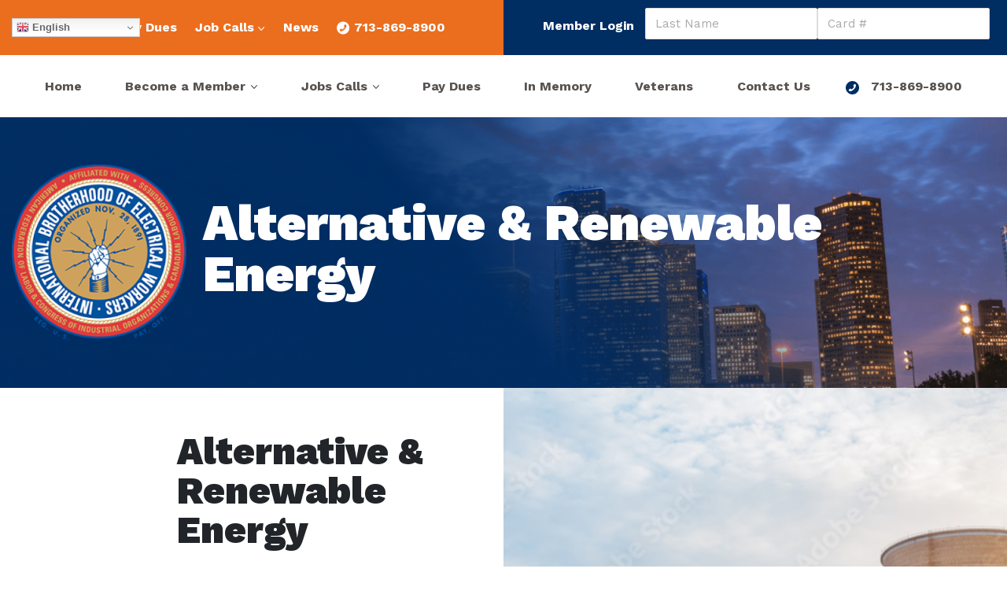

--- FILE ---
content_type: text/html; charset=UTF-8
request_url: https://www.ibew716.net/expertise/energy/
body_size: 20960
content:
<!DOCTYPE html>
<html lang="en-US">
<head>
<meta charset="UTF-8" />
<script type="text/javascript">
/* <![CDATA[ */
var gform;gform||(document.addEventListener("gform_main_scripts_loaded",function(){gform.scriptsLoaded=!0}),document.addEventListener("gform/theme/scripts_loaded",function(){gform.themeScriptsLoaded=!0}),window.addEventListener("DOMContentLoaded",function(){gform.domLoaded=!0}),gform={domLoaded:!1,scriptsLoaded:!1,themeScriptsLoaded:!1,isFormEditor:()=>"function"==typeof InitializeEditor,callIfLoaded:function(o){return!(!gform.domLoaded||!gform.scriptsLoaded||!gform.themeScriptsLoaded&&!gform.isFormEditor()||(gform.isFormEditor()&&console.warn("The use of gform.initializeOnLoaded() is deprecated in the form editor context and will be removed in Gravity Forms 3.1."),o(),0))},initializeOnLoaded:function(o){gform.callIfLoaded(o)||(document.addEventListener("gform_main_scripts_loaded",()=>{gform.scriptsLoaded=!0,gform.callIfLoaded(o)}),document.addEventListener("gform/theme/scripts_loaded",()=>{gform.themeScriptsLoaded=!0,gform.callIfLoaded(o)}),window.addEventListener("DOMContentLoaded",()=>{gform.domLoaded=!0,gform.callIfLoaded(o)}))},hooks:{action:{},filter:{}},addAction:function(o,r,e,t){gform.addHook("action",o,r,e,t)},addFilter:function(o,r,e,t){gform.addHook("filter",o,r,e,t)},doAction:function(o){gform.doHook("action",o,arguments)},applyFilters:function(o){return gform.doHook("filter",o,arguments)},removeAction:function(o,r){gform.removeHook("action",o,r)},removeFilter:function(o,r,e){gform.removeHook("filter",o,r,e)},addHook:function(o,r,e,t,n){null==gform.hooks[o][r]&&(gform.hooks[o][r]=[]);var d=gform.hooks[o][r];null==n&&(n=r+"_"+d.length),gform.hooks[o][r].push({tag:n,callable:e,priority:t=null==t?10:t})},doHook:function(r,o,e){var t;if(e=Array.prototype.slice.call(e,1),null!=gform.hooks[r][o]&&((o=gform.hooks[r][o]).sort(function(o,r){return o.priority-r.priority}),o.forEach(function(o){"function"!=typeof(t=o.callable)&&(t=window[t]),"action"==r?t.apply(null,e):e[0]=t.apply(null,e)})),"filter"==r)return e[0]},removeHook:function(o,r,t,n){var e;null!=gform.hooks[o][r]&&(e=(e=gform.hooks[o][r]).filter(function(o,r,e){return!!(null!=n&&n!=o.tag||null!=t&&t!=o.priority)}),gform.hooks[o][r]=e)}});
/* ]]> */
</script>

<meta name="viewport" content="width=device-width, initial-scale=1">
<meta name='robots' content='index, follow, max-image-preview:large, max-snippet:-1, max-video-preview:-1' />

	<!-- This site is optimized with the Yoast SEO plugin v26.7 - https://yoast.com/wordpress/plugins/seo/ -->
	<title>Alternative &amp; Renewable Energy - The International Brotherhood of Electrical Workers Houston, TX Local 716</title>
	<link rel="canonical" href="https://www.ibew716.net/expertise/energy/" />
	<meta property="og:locale" content="en_US" />
	<meta property="og:type" content="article" />
	<meta property="og:title" content="Alternative &amp; Renewable Energy - The International Brotherhood of Electrical Workers Houston, TX Local 716" />
	<meta property="og:url" content="https://www.ibew716.net/expertise/energy/" />
	<meta property="og:site_name" content="The International Brotherhood of Electrical Workers Houston, TX Local 716" />
	<meta property="article:modified_time" content="2023-04-28T13:50:48+00:00" />
	<meta name="twitter:card" content="summary_large_image" />
	<script type="application/ld+json" class="yoast-schema-graph">{"@context":"https://schema.org","@graph":[{"@type":"WebPage","@id":"https://www.ibew716.net/expertise/energy/","url":"https://www.ibew716.net/expertise/energy/","name":"Alternative & Renewable Energy - The International Brotherhood of Electrical Workers Houston, TX Local 716","isPartOf":{"@id":"https://www.ibew716.net/#website"},"datePublished":"2022-02-28T15:29:42+00:00","dateModified":"2023-04-28T13:50:48+00:00","breadcrumb":{"@id":"https://www.ibew716.net/expertise/energy/#breadcrumb"},"inLanguage":"en-US","potentialAction":[{"@type":"ReadAction","target":["https://www.ibew716.net/expertise/energy/"]}]},{"@type":"BreadcrumbList","@id":"https://www.ibew716.net/expertise/energy/#breadcrumb","itemListElement":[{"@type":"ListItem","position":1,"name":"Home","item":"https://www.ibew716.net/"},{"@type":"ListItem","position":2,"name":"Expertise","item":"https://www.ibew716.net/expertise/"},{"@type":"ListItem","position":3,"name":"Alternative &#038; Renewable Energy"}]},{"@type":"WebSite","@id":"https://www.ibew716.net/#website","url":"https://www.ibew716.net/","name":"The International Brotherhood of Electrical Workers Houston, TX Local 716","description":"","publisher":{"@id":"https://www.ibew716.net/#organization"},"potentialAction":[{"@type":"SearchAction","target":{"@type":"EntryPoint","urlTemplate":"https://www.ibew716.net/?s={search_term_string}"},"query-input":{"@type":"PropertyValueSpecification","valueRequired":true,"valueName":"search_term_string"}}],"inLanguage":"en-US"},{"@type":"Organization","@id":"https://www.ibew716.net/#organization","name":"IBEW Local 716","url":"https://www.ibew716.net/","logo":{"@type":"ImageObject","inLanguage":"en-US","@id":"https://www.ibew716.net/#/schema/logo/image/","url":"https://www.ibew716.net/wp-content/uploads/ibewLogo250.png","contentUrl":"https://www.ibew716.net/wp-content/uploads/ibewLogo250.png","width":230,"height":231,"caption":"IBEW Local 716"},"image":{"@id":"https://www.ibew716.net/#/schema/logo/image/"}}]}</script>
	<!-- / Yoast SEO plugin. -->


<link rel='dns-prefetch' href='//fonts.googleapis.com' />
<link rel="alternate" type="application/rss+xml" title="The International Brotherhood of Electrical Workers Houston, TX Local 716 &raquo; Feed" href="https://www.ibew716.net/feed/" />
<link rel="alternate" type="application/rss+xml" title="The International Brotherhood of Electrical Workers Houston, TX Local 716 &raquo; Comments Feed" href="https://www.ibew716.net/comments/feed/" />
<link rel="alternate" title="oEmbed (JSON)" type="application/json+oembed" href="https://www.ibew716.net/wp-json/oembed/1.0/embed?url=https%3A%2F%2Fwww.ibew716.net%2Fexpertise%2Fenergy%2F" />
<link rel="alternate" title="oEmbed (XML)" type="text/xml+oembed" href="https://www.ibew716.net/wp-json/oembed/1.0/embed?url=https%3A%2F%2Fwww.ibew716.net%2Fexpertise%2Fenergy%2F&#038;format=xml" />
		<style>
			.lazyload,
			.lazyloading {
				max-width: 100%;
			}
		</style>
		<style id='wp-img-auto-sizes-contain-inline-css' type='text/css'>
img:is([sizes=auto i],[sizes^="auto," i]){contain-intrinsic-size:3000px 1500px}
/*# sourceURL=wp-img-auto-sizes-contain-inline-css */
</style>
<style id='wp-block-library-inline-css' type='text/css'>
:root{--wp-block-synced-color:#7a00df;--wp-block-synced-color--rgb:122,0,223;--wp-bound-block-color:var(--wp-block-synced-color);--wp-editor-canvas-background:#ddd;--wp-admin-theme-color:#007cba;--wp-admin-theme-color--rgb:0,124,186;--wp-admin-theme-color-darker-10:#006ba1;--wp-admin-theme-color-darker-10--rgb:0,107,160.5;--wp-admin-theme-color-darker-20:#005a87;--wp-admin-theme-color-darker-20--rgb:0,90,135;--wp-admin-border-width-focus:2px}@media (min-resolution:192dpi){:root{--wp-admin-border-width-focus:1.5px}}.wp-element-button{cursor:pointer}:root .has-very-light-gray-background-color{background-color:#eee}:root .has-very-dark-gray-background-color{background-color:#313131}:root .has-very-light-gray-color{color:#eee}:root .has-very-dark-gray-color{color:#313131}:root .has-vivid-green-cyan-to-vivid-cyan-blue-gradient-background{background:linear-gradient(135deg,#00d084,#0693e3)}:root .has-purple-crush-gradient-background{background:linear-gradient(135deg,#34e2e4,#4721fb 50%,#ab1dfe)}:root .has-hazy-dawn-gradient-background{background:linear-gradient(135deg,#faaca8,#dad0ec)}:root .has-subdued-olive-gradient-background{background:linear-gradient(135deg,#fafae1,#67a671)}:root .has-atomic-cream-gradient-background{background:linear-gradient(135deg,#fdd79a,#004a59)}:root .has-nightshade-gradient-background{background:linear-gradient(135deg,#330968,#31cdcf)}:root .has-midnight-gradient-background{background:linear-gradient(135deg,#020381,#2874fc)}:root{--wp--preset--font-size--normal:16px;--wp--preset--font-size--huge:42px}.has-regular-font-size{font-size:1em}.has-larger-font-size{font-size:2.625em}.has-normal-font-size{font-size:var(--wp--preset--font-size--normal)}.has-huge-font-size{font-size:var(--wp--preset--font-size--huge)}.has-text-align-center{text-align:center}.has-text-align-left{text-align:left}.has-text-align-right{text-align:right}.has-fit-text{white-space:nowrap!important}#end-resizable-editor-section{display:none}.aligncenter{clear:both}.items-justified-left{justify-content:flex-start}.items-justified-center{justify-content:center}.items-justified-right{justify-content:flex-end}.items-justified-space-between{justify-content:space-between}.screen-reader-text{border:0;clip-path:inset(50%);height:1px;margin:-1px;overflow:hidden;padding:0;position:absolute;width:1px;word-wrap:normal!important}.screen-reader-text:focus{background-color:#ddd;clip-path:none;color:#444;display:block;font-size:1em;height:auto;left:5px;line-height:normal;padding:15px 23px 14px;text-decoration:none;top:5px;width:auto;z-index:100000}html :where(.has-border-color){border-style:solid}html :where([style*=border-top-color]){border-top-style:solid}html :where([style*=border-right-color]){border-right-style:solid}html :where([style*=border-bottom-color]){border-bottom-style:solid}html :where([style*=border-left-color]){border-left-style:solid}html :where([style*=border-width]){border-style:solid}html :where([style*=border-top-width]){border-top-style:solid}html :where([style*=border-right-width]){border-right-style:solid}html :where([style*=border-bottom-width]){border-bottom-style:solid}html :where([style*=border-left-width]){border-left-style:solid}html :where(img[class*=wp-image-]){height:auto;max-width:100%}:where(figure){margin:0 0 1em}html :where(.is-position-sticky){--wp-admin--admin-bar--position-offset:var(--wp-admin--admin-bar--height,0px)}@media screen and (max-width:600px){html :where(.is-position-sticky){--wp-admin--admin-bar--position-offset:0px}}

/*# sourceURL=wp-block-library-inline-css */
</style><style id='global-styles-inline-css' type='text/css'>
:root{--wp--preset--aspect-ratio--square: 1;--wp--preset--aspect-ratio--4-3: 4/3;--wp--preset--aspect-ratio--3-4: 3/4;--wp--preset--aspect-ratio--3-2: 3/2;--wp--preset--aspect-ratio--2-3: 2/3;--wp--preset--aspect-ratio--16-9: 16/9;--wp--preset--aspect-ratio--9-16: 9/16;--wp--preset--color--black: #000000;--wp--preset--color--cyan-bluish-gray: #abb8c3;--wp--preset--color--white: #ffffff;--wp--preset--color--pale-pink: #f78da7;--wp--preset--color--vivid-red: #cf2e2e;--wp--preset--color--luminous-vivid-orange: #ff6900;--wp--preset--color--luminous-vivid-amber: #fcb900;--wp--preset--color--light-green-cyan: #7bdcb5;--wp--preset--color--vivid-green-cyan: #00d084;--wp--preset--color--pale-cyan-blue: #8ed1fc;--wp--preset--color--vivid-cyan-blue: #0693e3;--wp--preset--color--vivid-purple: #9b51e0;--wp--preset--gradient--vivid-cyan-blue-to-vivid-purple: linear-gradient(135deg,rgb(6,147,227) 0%,rgb(155,81,224) 100%);--wp--preset--gradient--light-green-cyan-to-vivid-green-cyan: linear-gradient(135deg,rgb(122,220,180) 0%,rgb(0,208,130) 100%);--wp--preset--gradient--luminous-vivid-amber-to-luminous-vivid-orange: linear-gradient(135deg,rgb(252,185,0) 0%,rgb(255,105,0) 100%);--wp--preset--gradient--luminous-vivid-orange-to-vivid-red: linear-gradient(135deg,rgb(255,105,0) 0%,rgb(207,46,46) 100%);--wp--preset--gradient--very-light-gray-to-cyan-bluish-gray: linear-gradient(135deg,rgb(238,238,238) 0%,rgb(169,184,195) 100%);--wp--preset--gradient--cool-to-warm-spectrum: linear-gradient(135deg,rgb(74,234,220) 0%,rgb(151,120,209) 20%,rgb(207,42,186) 40%,rgb(238,44,130) 60%,rgb(251,105,98) 80%,rgb(254,248,76) 100%);--wp--preset--gradient--blush-light-purple: linear-gradient(135deg,rgb(255,206,236) 0%,rgb(152,150,240) 100%);--wp--preset--gradient--blush-bordeaux: linear-gradient(135deg,rgb(254,205,165) 0%,rgb(254,45,45) 50%,rgb(107,0,62) 100%);--wp--preset--gradient--luminous-dusk: linear-gradient(135deg,rgb(255,203,112) 0%,rgb(199,81,192) 50%,rgb(65,88,208) 100%);--wp--preset--gradient--pale-ocean: linear-gradient(135deg,rgb(255,245,203) 0%,rgb(182,227,212) 50%,rgb(51,167,181) 100%);--wp--preset--gradient--electric-grass: linear-gradient(135deg,rgb(202,248,128) 0%,rgb(113,206,126) 100%);--wp--preset--gradient--midnight: linear-gradient(135deg,rgb(2,3,129) 0%,rgb(40,116,252) 100%);--wp--preset--font-size--small: 13px;--wp--preset--font-size--medium: 20px;--wp--preset--font-size--large: 36px;--wp--preset--font-size--x-large: 42px;--wp--preset--spacing--20: 0.44rem;--wp--preset--spacing--30: 0.67rem;--wp--preset--spacing--40: 1rem;--wp--preset--spacing--50: 1.5rem;--wp--preset--spacing--60: 2.25rem;--wp--preset--spacing--70: 3.38rem;--wp--preset--spacing--80: 5.06rem;--wp--preset--shadow--natural: 6px 6px 9px rgba(0, 0, 0, 0.2);--wp--preset--shadow--deep: 12px 12px 50px rgba(0, 0, 0, 0.4);--wp--preset--shadow--sharp: 6px 6px 0px rgba(0, 0, 0, 0.2);--wp--preset--shadow--outlined: 6px 6px 0px -3px rgb(255, 255, 255), 6px 6px rgb(0, 0, 0);--wp--preset--shadow--crisp: 6px 6px 0px rgb(0, 0, 0);}:where(.is-layout-flex){gap: 0.5em;}:where(.is-layout-grid){gap: 0.5em;}body .is-layout-flex{display: flex;}.is-layout-flex{flex-wrap: wrap;align-items: center;}.is-layout-flex > :is(*, div){margin: 0;}body .is-layout-grid{display: grid;}.is-layout-grid > :is(*, div){margin: 0;}:where(.wp-block-columns.is-layout-flex){gap: 2em;}:where(.wp-block-columns.is-layout-grid){gap: 2em;}:where(.wp-block-post-template.is-layout-flex){gap: 1.25em;}:where(.wp-block-post-template.is-layout-grid){gap: 1.25em;}.has-black-color{color: var(--wp--preset--color--black) !important;}.has-cyan-bluish-gray-color{color: var(--wp--preset--color--cyan-bluish-gray) !important;}.has-white-color{color: var(--wp--preset--color--white) !important;}.has-pale-pink-color{color: var(--wp--preset--color--pale-pink) !important;}.has-vivid-red-color{color: var(--wp--preset--color--vivid-red) !important;}.has-luminous-vivid-orange-color{color: var(--wp--preset--color--luminous-vivid-orange) !important;}.has-luminous-vivid-amber-color{color: var(--wp--preset--color--luminous-vivid-amber) !important;}.has-light-green-cyan-color{color: var(--wp--preset--color--light-green-cyan) !important;}.has-vivid-green-cyan-color{color: var(--wp--preset--color--vivid-green-cyan) !important;}.has-pale-cyan-blue-color{color: var(--wp--preset--color--pale-cyan-blue) !important;}.has-vivid-cyan-blue-color{color: var(--wp--preset--color--vivid-cyan-blue) !important;}.has-vivid-purple-color{color: var(--wp--preset--color--vivid-purple) !important;}.has-black-background-color{background-color: var(--wp--preset--color--black) !important;}.has-cyan-bluish-gray-background-color{background-color: var(--wp--preset--color--cyan-bluish-gray) !important;}.has-white-background-color{background-color: var(--wp--preset--color--white) !important;}.has-pale-pink-background-color{background-color: var(--wp--preset--color--pale-pink) !important;}.has-vivid-red-background-color{background-color: var(--wp--preset--color--vivid-red) !important;}.has-luminous-vivid-orange-background-color{background-color: var(--wp--preset--color--luminous-vivid-orange) !important;}.has-luminous-vivid-amber-background-color{background-color: var(--wp--preset--color--luminous-vivid-amber) !important;}.has-light-green-cyan-background-color{background-color: var(--wp--preset--color--light-green-cyan) !important;}.has-vivid-green-cyan-background-color{background-color: var(--wp--preset--color--vivid-green-cyan) !important;}.has-pale-cyan-blue-background-color{background-color: var(--wp--preset--color--pale-cyan-blue) !important;}.has-vivid-cyan-blue-background-color{background-color: var(--wp--preset--color--vivid-cyan-blue) !important;}.has-vivid-purple-background-color{background-color: var(--wp--preset--color--vivid-purple) !important;}.has-black-border-color{border-color: var(--wp--preset--color--black) !important;}.has-cyan-bluish-gray-border-color{border-color: var(--wp--preset--color--cyan-bluish-gray) !important;}.has-white-border-color{border-color: var(--wp--preset--color--white) !important;}.has-pale-pink-border-color{border-color: var(--wp--preset--color--pale-pink) !important;}.has-vivid-red-border-color{border-color: var(--wp--preset--color--vivid-red) !important;}.has-luminous-vivid-orange-border-color{border-color: var(--wp--preset--color--luminous-vivid-orange) !important;}.has-luminous-vivid-amber-border-color{border-color: var(--wp--preset--color--luminous-vivid-amber) !important;}.has-light-green-cyan-border-color{border-color: var(--wp--preset--color--light-green-cyan) !important;}.has-vivid-green-cyan-border-color{border-color: var(--wp--preset--color--vivid-green-cyan) !important;}.has-pale-cyan-blue-border-color{border-color: var(--wp--preset--color--pale-cyan-blue) !important;}.has-vivid-cyan-blue-border-color{border-color: var(--wp--preset--color--vivid-cyan-blue) !important;}.has-vivid-purple-border-color{border-color: var(--wp--preset--color--vivid-purple) !important;}.has-vivid-cyan-blue-to-vivid-purple-gradient-background{background: var(--wp--preset--gradient--vivid-cyan-blue-to-vivid-purple) !important;}.has-light-green-cyan-to-vivid-green-cyan-gradient-background{background: var(--wp--preset--gradient--light-green-cyan-to-vivid-green-cyan) !important;}.has-luminous-vivid-amber-to-luminous-vivid-orange-gradient-background{background: var(--wp--preset--gradient--luminous-vivid-amber-to-luminous-vivid-orange) !important;}.has-luminous-vivid-orange-to-vivid-red-gradient-background{background: var(--wp--preset--gradient--luminous-vivid-orange-to-vivid-red) !important;}.has-very-light-gray-to-cyan-bluish-gray-gradient-background{background: var(--wp--preset--gradient--very-light-gray-to-cyan-bluish-gray) !important;}.has-cool-to-warm-spectrum-gradient-background{background: var(--wp--preset--gradient--cool-to-warm-spectrum) !important;}.has-blush-light-purple-gradient-background{background: var(--wp--preset--gradient--blush-light-purple) !important;}.has-blush-bordeaux-gradient-background{background: var(--wp--preset--gradient--blush-bordeaux) !important;}.has-luminous-dusk-gradient-background{background: var(--wp--preset--gradient--luminous-dusk) !important;}.has-pale-ocean-gradient-background{background: var(--wp--preset--gradient--pale-ocean) !important;}.has-electric-grass-gradient-background{background: var(--wp--preset--gradient--electric-grass) !important;}.has-midnight-gradient-background{background: var(--wp--preset--gradient--midnight) !important;}.has-small-font-size{font-size: var(--wp--preset--font-size--small) !important;}.has-medium-font-size{font-size: var(--wp--preset--font-size--medium) !important;}.has-large-font-size{font-size: var(--wp--preset--font-size--large) !important;}.has-x-large-font-size{font-size: var(--wp--preset--font-size--x-large) !important;}
/*# sourceURL=global-styles-inline-css */
</style>

<style id='classic-theme-styles-inline-css' type='text/css'>
/*! This file is auto-generated */
.wp-block-button__link{color:#fff;background-color:#32373c;border-radius:9999px;box-shadow:none;text-decoration:none;padding:calc(.667em + 2px) calc(1.333em + 2px);font-size:1.125em}.wp-block-file__button{background:#32373c;color:#fff;text-decoration:none}
/*# sourceURL=/wp-includes/css/classic-themes.min.css */
</style>
<link rel='stylesheet' id='um_modal-css' href='https://www.ibew716.net/wp-content/plugins/ultimate-member/assets/css/um-modal.min.css' type='text/css' media='all' />
<link rel='stylesheet' id='um_ui-css' href='https://www.ibew716.net/wp-content/plugins/ultimate-member/assets/libs/jquery-ui/jquery-ui.min.css' type='text/css' media='all' />
<link rel='stylesheet' id='um_tipsy-css' href='https://www.ibew716.net/wp-content/plugins/ultimate-member/assets/libs/tipsy/tipsy.min.css' type='text/css' media='all' />
<link rel='stylesheet' id='um_raty-css' href='https://www.ibew716.net/wp-content/plugins/ultimate-member/assets/libs/raty/um-raty.min.css' type='text/css' media='all' />
<link rel='stylesheet' id='select2-css' href='https://www.ibew716.net/wp-content/plugins/ultimate-member/assets/libs/select2/select2.min.css' type='text/css' media='all' />
<link rel='stylesheet' id='um_fileupload-css' href='https://www.ibew716.net/wp-content/plugins/ultimate-member/assets/css/um-fileupload.min.css' type='text/css' media='all' />
<link rel='stylesheet' id='um_confirm-css' href='https://www.ibew716.net/wp-content/plugins/ultimate-member/assets/libs/um-confirm/um-confirm.min.css' type='text/css' media='all' />
<link rel='stylesheet' id='um_datetime-css' href='https://www.ibew716.net/wp-content/plugins/ultimate-member/assets/libs/pickadate/default.min.css' type='text/css' media='all' />
<link rel='stylesheet' id='um_datetime_date-css' href='https://www.ibew716.net/wp-content/plugins/ultimate-member/assets/libs/pickadate/default.date.min.css' type='text/css' media='all' />
<link rel='stylesheet' id='um_datetime_time-css' href='https://www.ibew716.net/wp-content/plugins/ultimate-member/assets/libs/pickadate/default.time.min.css' type='text/css' media='all' />
<link rel='stylesheet' id='um_fonticons_ii-css' href='https://www.ibew716.net/wp-content/plugins/ultimate-member/assets/libs/legacy/fonticons/fonticons-ii.min.css' type='text/css' media='all' />
<link rel='stylesheet' id='um_fonticons_fa-css' href='https://www.ibew716.net/wp-content/plugins/ultimate-member/assets/libs/legacy/fonticons/fonticons-fa.min.css' type='text/css' media='all' />
<link rel='stylesheet' id='um_fontawesome-css' href='https://www.ibew716.net/wp-content/plugins/ultimate-member/assets/css/um-fontawesome.min.css' type='text/css' media='all' />
<link rel='stylesheet' id='um_common-css' href='https://www.ibew716.net/wp-content/plugins/ultimate-member/assets/css/common.min.css' type='text/css' media='all' />
<link rel='stylesheet' id='um_responsive-css' href='https://www.ibew716.net/wp-content/plugins/ultimate-member/assets/css/um-responsive.min.css' type='text/css' media='all' />
<link rel='stylesheet' id='um_styles-css' href='https://www.ibew716.net/wp-content/plugins/ultimate-member/assets/css/um-styles.min.css' type='text/css' media='all' />
<link rel='stylesheet' id='um_crop-css' href='https://www.ibew716.net/wp-content/plugins/ultimate-member/assets/libs/cropper/cropper.min.css' type='text/css' media='all' />
<link rel='stylesheet' id='um_profile-css' href='https://www.ibew716.net/wp-content/plugins/ultimate-member/assets/css/um-profile.min.css' type='text/css' media='all' />
<link rel='stylesheet' id='um_account-css' href='https://www.ibew716.net/wp-content/plugins/ultimate-member/assets/css/um-account.min.css' type='text/css' media='all' />
<link rel='stylesheet' id='um_misc-css' href='https://www.ibew716.net/wp-content/plugins/ultimate-member/assets/css/um-misc.min.css' type='text/css' media='all' />
<link rel='stylesheet' id='um_default_css-css' href='https://www.ibew716.net/wp-content/plugins/ultimate-member/assets/css/um-old-default.min.css' type='text/css' media='all' />
<link rel='stylesheet' id='owl-carousel-min-css-css' href='https://www.ibew716.net/wp-content/themes/bigsplash/assets/css/owl.carousel.min.css' type='text/css' media='all' />
<link rel='stylesheet' id='owl-theme-default-css-css' href='https://www.ibew716.net/wp-content/themes/bigsplash/assets/css/owl.theme.default.min.css' type='text/css' media='all' />
<link rel='stylesheet' id='bootstrap-css-css' href='https://www.ibew716.net/wp-content/themes/bigsplash/assets/css/bootstrap.min.css' type='text/css' media='all' />
<link rel='stylesheet' id='gb-css-css' href='https://www.ibew716.net/wp-content/themes/bigsplash/assets/css/style.css' type='text/css' media='all' />
<link rel='stylesheet' id='gn-css-css' href='https://www.ibew716.net/wp-content/themes/bigsplash/assets/css/style-new.css' type='text/css' media='all' />
<link rel='stylesheet' id='default-css-css' href='https://www.ibew716.net/wp-content/themes/bigsplash/assets/css/main.css' type='text/css' media='all' />
<link rel='stylesheet' id='google-fonts-css' href='https://fonts.googleapis.com/css2?family=Work+Sans:ital,wght@0,100;0,200;0,300;0,400;0,500;0,600;0,700;0,800;0,900;1,100;1,200;1,300;1,400;1,500;1,600;1,700;1,800;1,900&#038;family=Roboto:ital,wght@0,100;0,300;0,400;0,500;0,700;0,900;1,100;1,300;1,400;1,500;1,700;1,900&#038;display=swap' type='text/css' media='all' />
<script type="text/javascript" src="https://www.ibew716.net/wp-includes/js/jquery/jquery.min.js" id="jquery-core-js"></script>
<script type="text/javascript" id="bs_front_end_ajax_script-js-extra">
/* <![CDATA[ */
var bs_ajax_script = {"bs_ajax":"https://www.ibew716.net/wp-admin/admin-ajax.php","ajax_nonce":"18724e7982"};
//# sourceURL=bs_front_end_ajax_script-js-extra
/* ]]> */
</script>
<script type="text/javascript" src="https://www.ibew716.net/wp-content/themes/bigsplash/assets/js/ajax.js" id="bs_front_end_ajax_script-js"></script>
<script type="text/javascript" src="https://www.ibew716.net/wp-content/plugins/ultimate-member/assets/js/um-gdpr.min.js" id="um-gdpr-js"></script>
<link rel="https://api.w.org/" href="https://www.ibew716.net/wp-json/" /><link rel="alternate" title="JSON" type="application/json" href="https://www.ibew716.net/wp-json/wp/v2/pages/1036" /><link rel='shortlink' href='https://www.ibew716.net/?p=1036' />

		<!-- GA Google Analytics @ https://m0n.co/ga -->
		<script async src="https://www.googletagmanager.com/gtag/js?id=G-5QFWWZNQNG"></script>
		<script>
			window.dataLayer = window.dataLayer || [];
			function gtag(){dataLayer.push(arguments);}
			gtag('js', new Date());
			gtag('config', 'G-5QFWWZNQNG');
		</script>

			<script>
			document.documentElement.className = document.documentElement.className.replace('no-js', 'js');
		</script>
				<style>
			.no-js img.lazyload {
				display: none;
			}

			figure.wp-block-image img.lazyloading {
				min-width: 150px;
			}

			.lazyload,
			.lazyloading {
				--smush-placeholder-width: 100px;
				--smush-placeholder-aspect-ratio: 1/1;
				width: var(--smush-image-width, var(--smush-placeholder-width)) !important;
				aspect-ratio: var(--smush-image-aspect-ratio, var(--smush-placeholder-aspect-ratio)) !important;
			}

						.lazyload, .lazyloading {
				opacity: 0;
			}

			.lazyloaded {
				opacity: 1;
				transition: opacity 400ms;
				transition-delay: 0ms;
			}

					</style>
		<link rel="icon" href="https://www.ibew716.net/wp-content/uploads/ibewLogo250-150x150.png" sizes="32x32" />
<link rel="icon" href="https://www.ibew716.net/wp-content/uploads/ibewLogo250.png" sizes="192x192" />
<link rel="apple-touch-icon" href="https://www.ibew716.net/wp-content/uploads/ibewLogo250.png" />
<meta name="msapplication-TileImage" content="https://www.ibew716.net/wp-content/uploads/ibewLogo250.png" />
		<style type="text/css" id="wp-custom-css">
			
.logged-in header .main-nav li .mega-menu {
 top: 137px;
	
}
.container.member-login-container {
	max-width: 1340px;
}
.default-tem-content a {
    color: #3D3D3D;
}
.default-accordion h2.accordion-header {
    margin-bottom: 0;
}

.become-member-menu {
    padding-left: 19px !important;
}
ul.ibew-menu {
    padding: 25px 28px 24px !important;
    margin-left: 30% !important;
    padding-left: 22px !important;
}
.cwce-banner {
    background-position: top;
}


.album-items {
    display: flex;
    flex-wrap: wrap;
}

.album-items .item {
    width: 20%;
    overflow: hidden;
    height: 110px;
    padding: 0 5px 0 5px;
    margin-bottom: 10px;
	cursor: pointer;
}

.album-items .item.video-item img {
    max-width: 100%;
}

.album-preview .album-item {
    padding: 0 5px;
    text-align: center;
}

.album-preview {
    margin-bottom: 20px;
}

.album-preview .album-item {
    display: none;
}

.album-preview .album-item.item-1 {
    display: block;
}
.gallery-row {
    padding-top: 50px;
    padding-bottom: 50px;
}

.album-item.video-album {
    position: relative;
}

.album-item.video-album img.youtube-icon {
    position: absolute;
    top: 50%;
    left: 50%;
    transform: translate(-50%,-50%);
}
.album-item.video-album img.video-thumnail {
    cursor: pointer;
}
.light-box-video {
    top: 0px;
    left: 0px;
    width: 100%;
    height: 100%;
    z-index: 9999998;
    text-align: center;
    position: fixed;
	display:none;
}
.light-box-video:before {
    content: "";
    display: block;
    position: absolute;
    top: 0px;
    left: 0px;
    width: 100%;
    min-height: 100%;
    background-color: rgb(0, 0, 0);
    opacity: 0.9;
    height: 100%;
}
.light-box-video .overlay_lightbox {
    position: absolute;
    max-width: 930px;
    min-height: 16%;
    opacity: 0.9;
    max-height: 523px;
    top: 50%;
    left: 50%;
    transform: translate(-50%,-50%);
    width: 80%;
    height: 73%;
    z-index: 9;
}
.light-box-video .overlay_lightbox span.close-icon {
    position: relative;
    background: 0;
    color: #fff;
    outline: 0;
    border: 1px solid #fff;
    position: relative;
    width: 25px;
    height: 25px;
    display: block;
    padding: 0;
    cursor: pointer;
    border-radius: 50%;
    -webkit-transition: all .1s ease;
    transition: all .1s ease;
    margin-left: auto;
    position: absolute;
    right: -11px;
    top: -6px;
    opacity: 1;
    background-color: #000;
}
.light-box-video .overlay_lightbox span.close-icon::before {
    content: '';
    height: 1px;
    width: 13px;
    background: #fff;
    -webkit-transform: rotate( -45deg);
    transform: rotate( -45deg);
    position: absolute;
    top: 11px;
    right: 5px;
}
.light-box-video .overlay_lightbox span.close-icon::after {
    content: '';
    height: 1px;
    width: 13px;
    background: #fff;
    -webkit-transform: rotate( 45deg);
    transform: rotate( 45deg);
    position: absolute;
    top: 11px;
    left: 5px;
}
.light-box-video .overlay_lightbox .video-inner {
    height: 100%;
}
 .light-box-video .overlay_lightbox .video-inner iframe {
    height: 100%;
    width: 100%;
}
.gallery-album-page .album-items .item img {
    min-height: 100%;
}

.gallery-album-page {
    padding-top: 100px;
    padding-bottom: 50px;
}

.gallery-album-page .news-item.news a {
    text-decoration: none;
    text-align: left;
}

.gallery-album-page .news-item.news h2 {
    color: #3D3D3D;
    font-size: 24px;
    font-weight: 700;
    line-height: 28px;
    font-family: Work Sans;
    margin-top: 10px;
}

.gallery-album-page .news-item.news {
    margin-bottom: 40px;
}


.gallery-album-page .pagination li.page-item.numeric a {
    width: 19px;
    height: 19px;
    border: 2px solid #3D3D3D;
    list-style-type: none;
    border-radius: 30px;
    display: inline-block;
    padding: 0;
    font-size: 0;
    margin: 0 10px;
	cursor:pointer;
    position: relative;
}



.gallery-album-page li.page-item.numeric.active a {
    background-color: transparent;
    border: 2px solid #F4911E;
}


.gallery-album-page li.page-item.numeric.active a:after {
    content: '';
    position: absolute;
    width: 11px;
    height: 11px;
    background-color: #f4911e;
    top: 50%;
    left: 50%;
    transform: translate(-50%,-54%);
    border-radius: 20px;
}

.gallery-album-page li.page-item.next-link a.page-link {
    border: none;
    height: 19px;
    width: 14px;
    background-color: #3D3D3D;
    border-radius: 0;
    padding: 0;
    text-align: center;
    display: flex;
    align-items: center;
    justify-content: center;
	cursor:pointer;
}
.gallery-album-page li.page-item.prev-link a.page-link {
    border: none;
    height: 19px;
    width: 14px;
    background-color: #3D3D3D;
    border-radius: 0;
    padding: 0;
    text-align: center;
    display: flex;
    align-items: center;
    justify-content: center;
	cursor:pointer;
}

.gallery-album-page .pagination {
    align-items: center;
}

.gallery-album-page li.page-item.next-link a.page-link img {
    transform: rotate(180deg);
}

.gallery-album-page li.page-item.next-link a.page-link:hover {
    background-color: #f4911e;
}

.gallery-album-page li.page-item.prev-link a.page-link:hover {
    background-color: #f4911e;
}
.gallery-thubnail {
    max-height: 341px;
    overflow: hidden;
}
.gallery-thubnail img {
    height: 341px;
}
/* Login Form */
.member-login .login-form-label {
    width: 26%;
}

.member-login .login-form {
    width: 74%;
}

.member-login .login-form .um-form .um-col-alt {
    display: none;
}

.member-login .login-form .um-form 
 .um-row._um_row_1 {
    margin: 0 !important;
}

.um-col-121 {}

.member-login .login-form .um-form .um-row._um_row_1 .um-col-121,.member-login .login-form .um-form .um-row._um_row_1 .um-col-122 {
    width: 50%;
    display: inline-block;
}

.member-login .login-form .um.um-login {
    margin: 0 !important;
}

.member-login .login-form .um-form .um-row .um-field {
    padding: 0;
    padding-right: 10px;
}

.member-login .login-form .um-form .um-row .um-field input::placeholder {
    color: #3D3D3D;
}

.member-login .login-form .um-form .um-row .um-field input {
    font-weight: 400;
    color: #3D3D3D;
    font-size: 16px !important;
}
.logout-form-label {
    display: flex;
    align-items: center;
}

.logout-form-label .logout-button {
    padding: 10px 20px;
    border-left: 1px solid #fff;
}

.logout-form-label .label-user {
    padding: 10px 0;
}

.logout-form-label .logout-button a {
    display: inline-block;
    padding: 3px 16px;
    border: 1px solid #fff;
    color: #fff;
    text-decoration: none;
    font-size: 16px;
    font-weight: 700;
    line-height: 24px;
}

/*End  Login Form */

/* Login Member Menu */
.login-member-menu ul.menu {
    display: flex;
    justify-content: space-between;
}

.login-member-menu ul.menu .menu-item-has-children:hover {
    border: 1px solid #F4911E;
}

.login-member-menu ul.menu .menu-item-has-children ul.sub-menu {
    position: absolute;
    background-color: #fff;
    left: -30px;
    top: 32px;
    z-index: 111;
    opacity: 0;
    max-width: 240px;
    width: 300px;
    visibility: hidden;
    padding: 25px 19px 24px;
}

.login-member-menu ul.menu .menu-item-has-children:hover ul.sub-menu {
    visibility: visible;
    opacity: 1;
}

.login-member-menu ul.menu .menu-item-has-children {
    position: relative;
    padding-right: 13px;
    border: 1px solid transparent;
}

.login-member-menu ul.menu .menu-item-has-children:before {background-image: url(/wp-content/uploads/angle-down.svg);content: '';width: 9px;position: absolute;right: 4px;top: 0;height: 100%;background-position: center;background-repeat: no-repeat;background-size: contain;cursor: pointer;}

.login-member-menu ul.menu .menu-item-has-children> a:hover {
    border: 1px solid transparent;
}
.login-member-menu {
    border-top: 1px solid #59524F;
}
.switcher .selected a {
    color: #666 !important;
	 width: 100% !important;
}

.switcher .option a {
    color: #000 !important;
    font-weight: 400 !important;
}
li.select-language .switcher {
    position: absolute;
    left: 0;
}
.switcher {
	width: 100% !important;
}

li.select-language {
	padding-right: 0 !important;
	position: relative;
}
/* End Login Member Menu */


/* Advantage Temaplte Custom Style */

.ibew-benefits-content h4 {
    font-weight: 700;
    font-size: 24px;
    line-height: 28px;
    margin-bottom: 22px;
    color: #fff;
}

.ibew-benefits-content p {
    color: #fff;
}

.ibew-benefits-content .col-left {
    padding-right: 20px;
}

.ibew-benefits-content .col-right {
    padding-left: 20px;
}

section.experience-and-knowledge-content {
    background-color: #EB6E1F;
    padding: 40px 0;
}
section.experience-and-knowledge-content h4 {
    color: #fff;
    font-weight: 700;
    font-size: 24px;
    line-height: 28px;
    margin-bottom: 22px;
}

section.experience-and-knowledge-content .content {
    max-width: 569px;
    margin: 0 auto;
}

section.experience-and-knowledge-content p {
    color: #fff;
}
section.content-video-on-right {
    padding-top: 80px;
}
section.contact-us.ibew-customer-satisfaction {
    padding: 30px 0 34px;
}

section.contact-us.ibew-customer-satisfaction h2 {
    font-weight: 900;
    font-size: 48px;
    line-height: 50px;
    color: #3D3D3D;
    margin-bottom: 21px;
    max-width: 567px;
}

section.contact-us.ibew-customer-satisfaction  p {
    padding-right: 0;
}

section.contact-us.ibew-customer-satisfaction .col-left {
    padding-right: 10px;
}

section.contact-us.ibew-customer-satisfaction .col-right {
    padding-left: 10px;
}

.journeyman-job-calls-accordion.default-accordion .journeyman-call-accordion {
    max-width: 100%;
}
.become-member-join.content-image-right .col-right-image {
    text-align: right;
}

.become-member-join.content-image-right .col-right-image p {
    text-align: center;
    max-width: 466px;
    margin-left: auto;
}
.page-id-882 .become-member-join.content-image-right ul li {
    list-style-type: none;
    margin-bottom: 13px;
}
section.adventage-simple-content.teledata-content h4 {
    font-weight: 700;
    font-size: 24px;
    line-height: 28px;
    margin-bottom: 22px;
}

section.adventage-simple-content.teledata-content h5 {
    font-weight: 700;
    font-size: 16px;
    line-height: 28px;
    margin-bottom: 22px;
}
section.adventage-simple-content.teledata-content {
    padding: 50px 0 50px;
}
section.adventage-simple-content.teledata-content h2 {
    font-family: Work Sans;
    font-weight: 900;
    font-size: 48px;
    line-height: 50px;
    margin-bottom: 22px;
    color: #3D3D3D;
}
/* End Advantage Temaplte Custom Style */

/* Expertise Template Custom Style */
.expertise-layout h2 {
    font-family: Work Sans;
    font-weight: 900;
    font-size: 48px;
    line-height: 50px;
    margin-bottom: 22px;
}
.expertise-layout  p {
     font-family: Work Sans;
    font-weight: 400;
    font-size: 16px;
    line-height: 24px;
    margin-bottom: 24px;
 }
.expertise-layout.left-content-right-background-image .col-right-image {
    height: 100%;
    background-repeat: no-repeat;
    background-size: cover;
}



.expertise-layout.left-content-right-background-image .col-left {
    padding: 56px 0;
}
.expertise-layout.expertise-skilled-section-with-background-image {
    color: #fff;
    padding: 60px 0 40px;
}

.expertise-layout h4 {
    font-family: Work Sans;
    font-weight: 700;
    font-size: 24px;
    line-height: 24px;
    margin-bottom: 34px;
}

.expertise-layout h6 {
    font-family: Work Sans;
    font-weight: 700;
    font-size: 16px;
    line-height: 24px;
    margin-bottom: 10px;
}
.expertise-capabilities-section .expertise-layout .col-content {
    max-width: 539px;
    color: #fff;
    margin: 0 auto;
}
section.expertise-layout .Jatc-training .col-right {
    margin-top: 81px;
}
@media(max-width:575px) {
	section.expertise-layout .Jatc-training .col-right {
    padding: 56px 15px 70px;
}
}
/* End Expertise Template Custom Style */

/* History Page Custom Style */
.journeyman-job-calls-accordion .journeyman-call-accordion.history-accordion {
    max-width: 100%;
}
.journeyman-job-calls-accordion .journeyman-call-accordion.history-accordion  .accordion-button::after {
transform: rotate(267deg);
	width: 14px;
    height: 8px;
}
.history-page-accordion {
    padding: 80px 0 50px;
}
.history-accordion .accordion-body h2 {
    margin-bottom: 30px;
    font-family: Work Sans;
    font-weight: 900;
    font-size: 48px;
    line-height: 54px;
    max-width: 466px;
}
.pl-0 {
    padding-left: 0;
}
.ibew-continue-grow:after {
    content: " ";
    position: absolute;
    height: 100%;
    width: 100%;
    background-image: url(/wp-content/themes/bigsplash/assets/images/blue-layer.png);
    background-size: cover;
    background-repeat: no-repeat;
    top: 0;
    left: 0;
    z-index: 9;
}

.ibew-continue-grow {
    padding: 70px 0 50px;
    background-image: url(/wp-content/themes/bigsplash/assets/images/ibew-continue-grow.png);
    background-size: cover;
    background-repeat: no-repeat;
    color: #fff !important;
    background-position: center;
    position: relative;
}
.ibew-continue-grow .top-content {

    margin-bottom: 50px;
}
.ibew-continue-grow .container {
    position: relative;
    z-index: 99;
}

.anual-history {
    display: flex;
    flex-wrap: wrap;
}

.anual-history .anually-date {
    width: 17%;
    margin-right: 30px;
    border-right: 1px solid #fff;
}

.anual-history .anaully-content {
    width: 80%;
	margin-bottom:60px;
}

.ibew-continue-grow h2 {
    margin-bottom: 30px;
    font-family: Work Sans;
    font-weight: 900;
    font-size: 48px;
    line-height: 50px;
}

.anual-history .anaully-content h4 {
    margin-bottom: 10px;
    font-family: Work Sans;
    font-weight: 700;
    font-size: 24px;
    line-height: 28px;
}

.anual-history .anaully-content p {
    max-width: 588px;
}

.anual-history .anually-date h2 {
    color: #F4911E;
    font-size: 64px;
    line-height: 65px;
}
.executive-team h2 {
    font-size: 36px !important;
    line-height: 42px !important;
}
.executive-team h4 {
    font-weight: 700;
    font-size: 24px;
    line-height: 28px;
    color: #3D3D3D;
}
.executive-team .teams-list {
    margin-bottom: 20px;
}

.executive-team .teams-list p {
    margin-bottom: 0;
}
.executive-team section.contact-us:nth-child(odd) {
    background-image: unset;
}

/* Office Staff Page Custom Style */
section.officer-team-list {
    padding: 50px 0;
}

section.officer-team-list h2 {
    font-family: Work Sans;
    font-weight: 900;
    font-size: 36px;
    line-height: 42px;
}

section.officer-team-list .teams-list p {
    margin-bottom: 0;
    font-family: Roboto;
    color: #59524F;
}

section.officer-team-list .teams-list h4 {
    font-family: Roboto;
    font-size: 20px;
    line-height: 24px;
    font-weight: 700;
}

section.officer-team-list .teams-list {
    margin-bottom: 24px;
}
/* End Office Staff Page Custom Style */


@media(max-width:768px) {
	.anual-history .anually-date {
    width: 100%;
    margin-right: 0;
    border-right: none;
}
	.anual-history .anaully-content {
    width: 100%;
    margin-bottom: 20px;
}
}
/* End History Page Custom Style */

/* News Archive Page Custom Style */
section.news-archive-page {
    padding-top: 50px;
    padding-bottom: 40px;
}

.news-item.news {
    max-width: 588px;
}

.news-item.news h2 {
    font-family: Work Sans;
    font-weight: 900;
    font-size: 48px;
    line-height: 50px;
    margin-bottom: 22px;
    color: #3D3D3D;
}

.news-item.news  a {
    color: #3D3D3D;
    font-family: Roboto;
}

.news-item.news a span {
    padding-left: 8px;
}
.news-item.news.single-news a {
    font-family: Work Sans;
}
.information-form a {
    display: block;
    margin-bottom: 10px;
}
/*End News Archive Page Custom Style */
@media(max-width: 1199.98px) {
	.become-member-menu {
		padding-left: 14px !important;
	}
	ul.ibew-menu {
    padding-left: 17px !important;
}
}
@media (max-width: 1024px) {
	li.select-language .switcher {
    position: relative;
    left: unset;
}
}
@media (max-width: 991px) {
	.become-member-menu {
			padding-left: 11px !important;
	}
	ul.ibew-menu {
    padding-left: 7px !important;
}

	header .main-nav ul li a {
    font-size: 13px;
}
}
@media(min-width: 768px) {
	.page-id-799 section.default-tem-content .col-12.col-sm-12.col-md-10.col-lg-8.col-xl-6 {
    width: 100%;
}

.page-id-799 section.default-tem-content .col-12.col-sm-12.col-md-10.col-lg-8.col-xl-6  p:nth-child(2) {
    width: 50%;
}

.page-id-799 section.default-tem-content img {
    margin-right: 10px;
    margin-bottom: 10px;

}
@media (max-width: 768px) {
.become-member-menu {
    padding-left: 3px !important;
}
	ul.ibew-menu {
    padding-left: 0px !important;
}
}
@media (max-width: 767px) {
	ul.rmm-menu.rmm-mobile {
			max-height: 555px;
	}
}
	
@media(max-width: 767px)
{
    input#um-submit-btn {
        font-family: Work Sans !important;
        font-weight: 700 !important;
        font-size: 16px !important;
        background-color: transparent !important;
        line-height: 24px !important;
        color: #fff !important;
        border: 1px solid #fff !important;
        padding: 5px 8px !important;
        margin-left: 10px !important;
        display: inline-block !important;
        width: 50% !important;
        min-width: 50% !important;
    }
    .login-form {
        max-width: 250px;
    }
}


@media(max-width: 767px)
{
    .login-form {
        max-width: 100%;
    }
}

		</style>
		<script src="https://player.vimeo.com/api/player.js"></script>
<script src="https://a.vimeocdn.com/js/froogaloop2.min.js"></script>
<link rel='stylesheet' id='gform_basic-css' href='https://www.ibew716.net/wp-content/plugins/gravityforms/assets/css/dist/basic.min.css' type='text/css' media='all' />
<link rel='stylesheet' id='gform_theme_components-css' href='https://www.ibew716.net/wp-content/plugins/gravityforms/assets/css/dist/theme-components.min.css' type='text/css' media='all' />
<link rel='stylesheet' id='gform_theme-css' href='https://www.ibew716.net/wp-content/plugins/gravityforms/assets/css/dist/theme.min.css' type='text/css' media='all' />
</head>

<body class="wp-singular page-template page-template-expertise-pages page-template-expertise-pages-php page page-id-1036 page-child parent-pageid-978 wp-theme-bigsplash">
<!-- header start -->
<header>
  <div class="top-nav">
    <div class="container">
      <div class="row g-0 d-flex align-items-center">
        <div class="col-6">
          <div class="col-left ">
            <ul class="d-flex ">
                <li class="select-language">
                    <div class="gtranslate_wrapper" id="gt-wrapper-23531542"></div>                </li> 
                <li>
                    <a href="https://www.ibew716.net/pay-dues-online/">Pay Dues</a>
                    
                </li>
                <li class="jobs-call">
                    <a href="https://www.ibew716.net/journeyman-job-calls/">Job Calls</a>
                    <span class="arrow-down">
                        <img data-src="https://www.ibew716.net/wp-content/themes/bigsplash/assets/images/arrow-down.svg" alt="" src="[data-uri]" class="lazyload">
                    </span>
                                            <div class="drop-down-menu">
                          <ul>
                                                            <li>
                                  <a href="https://www.ibew716.net/journeyman-job-calls/">Journeyman Job Calls</a>
                                </li>
                                                            <li>
                                  <a href="https://www.ibew716.net/cw-ce-job-calls/">CW/CE Job Calls</a>
                                </li>
                                                            <li>
                                  <a href="https://www.ibew716.net/solar-job-calls-2/">Solar Job Calls</a>
                                </li>
                                                            <li>
                                  <a href="https://www.ibew716.net/tele-data-job-calls/">Teledata Job Calls</a>
                                </li>
                                                      </ul>
                        </div>
                                    </li>
                <li>
                    <a href="https://www.ibew716.net/news/">News</a>
                </li>
                <li>
                    <span class="call-icon"><img data-src="https://www.ibew716.net/wp-content/themes/bigsplash/assets/images/call-icon.svg" alt="" src="[data-uri]" class="lazyload"></span>
                    <a href="tel:713-869-8900">713-869-8900</a>
                </li>
            </ul>
          </div>
        </div>
        <div class="col-6 form-member">
          <div class="col-right">
          	          	 <div class="rmm style d-block d-md-none">
  		        <ul >
  		          <li>
  		            <a href="/home/">Home</a>
  		          </li>
  		          <li>
  		            <a class="mm-links" href="#">Become a Member</a>
  		             <ul id="sub-menu-mob">                  
  		                 <li><a href="/become-an-apprentice/">Apprentices</a></li>
  		                 <li><a href="/journeyman/">Journeyman</a></li>
  		                 <li><a href="/cw-ce/">CW/CWE</a></li>
  		              </ul>
  		          </li>
  		                 <li class="mm-job-call">
  		            <a class="mm-links" href="#">Jobs Calls</a>      
  		            <ul id="sub-menu-mob">
  		                <li><a href="/journeyman-job-calls/">Journeyman Jobs Calls</a></li>
  		                <li><a href="/cw-ce-job-calls/">CW/CE Jobs Calls</a></li>
  		                <li><a href="/solar-job-calls-2/">Solar Job Calls</a></li>
  		                <li><a href="/tele-data-job-calls/">Teledata  Jobs Calls</a></li>
  		             </ul>
  		          </li>
  		          <li>
  		            <a href="http://ibewdev.bigsplashmarketing.com/pay-dues-online/">Pay Dues</a>   
  		          </li>
  		          <li>
  		            <a class="contact-us-mm" href="/contact/">Contact us</a>      
  		          </li>
  		          <li>
  		            <a class="mm-num" href="tel:713-869-8900">713-869-8900</a>      
  		          </li>

  		          
  		          <div class="mm-member-login">
  		            <span>Member Login</span>
  		            <div class="login-form">
  		                 
<div class="um um-login um-1234">
	<div class="um-form">
		<form method="post" action="" autocomplete="off">
			<div class="um-row _um_row_1 " style="margin: 0 0 30px 0;"><div class="um-col-121"><div  id="um_field_1234_user_login" class="um-field um-field-text  um-is-conditional um-field-user_login um-field-text um-field-type_text" data-key="user_login" data-cond-0-action="hide" data-cond-0-field="last_namee" data-cond-0-operator="empty" data-cond-0-value="" data-cond-1-action="hide" data-cond-1-field="last_namee" data-cond-1-operator="not empty" data-cond-1-value=""><div class="um-field-area"><input  autocomplete="off" class="um-form-field valid " type="text" name="user_login-1234" id="user_login-1234" value="" placeholder="Last Name" data-validate="" data-key="user_login"  aria-invalid="false" />

						</div></div><div  id="um_field_1234_last_namee" class="um-field um-field-text  um-field-last_namee um-field-text um-field-type_text" data-key="last_namee"><div class="um-field-area"><input  autocomplete="off" class="um-form-field valid not-required " type="text" name="last_namee-1234" id="last_namee-1234" value="" placeholder="Last Name" data-validate="" data-key="last_namee"  aria-invalid="false" />

						</div></div></div><div class="um-col-122"><div  id="um_field_1234_user_password" class="um-field um-field-password  um-is-conditional um-field-user_password um-field-password um-field-type_password" data-key="user_password" data-cond-0-action="hide" data-cond-0-field="user_login" data-cond-0-operator="empty" data-cond-0-value="" data-cond-1-action="hide" data-cond-1-field="user_login" data-cond-1-operator="not empty" data-cond-1-value=""><div class="um-field-area"><input class="um-form-field valid " type="password" name="user_password-1234" id="user_password-1234" value="" placeholder="Card #" data-validate="" data-key="user_password"  aria-invalid="false" />

							</div></div><div  id="um_field_1234_card_no" class="um-field um-field-text  um-field-card_no um-field-text um-field-type_text" data-key="card_no"><div class="um-field-area"><input  autocomplete="off" class="um-form-field valid not-required " type="text" name="card_no-1234" id="card_no-1234" value="" placeholder="Card #" data-validate="" data-key="card_no"  aria-invalid="false" />

						</div></div></div><div class="um-clear"></div></div>	<input type="hidden" name="form_id" id="form_id_1234" value="1234" />
		<p class="um_request_name">
		<label for="um_request_1234">Only fill in if you are not human</label>
		<input type="hidden" name="um_request" id="um_request_1234" class="input" value="" size="25" autocomplete="off" />
	</p>
	<input type="hidden" name="redirect_to" id="redirect_to" value="https://www.ibew716.net/expertise/energy/" /><input type="hidden" id="_wpnonce" name="_wpnonce" value="e4d3f94769" /><input type="hidden" name="_wp_http_referer" value="/expertise/energy/" />
	<div class="um-col-alt">

		
			<div class="um-center">
				<input type="submit" value="Sign in" class="um-button" id="um-submit-btn" />
			</div>

		
		<div class="um-clear"></div>

	</div>

			</form>
	</div>
</div>
<style>
			.um-1234.um {
			max-width: 800px;
		}
		</style>
  		                </div>
  		          </div>
  		        </ul>
		         
		      </div>
          </div>
        </div>
      </div>
    </div>
  </div>
  <div class="main-nav">
    <div class="container">
      <ul class="d-flex justify-content-between">
                         <li>
          <a href="https://www.ibew716.net/">Home</a>
        </li>
                         <li>
          <a href="https://www.ibew716.net/become-a-member/">Become a Member            <span>
                                <img class="angle-down lazyload" data-src="https://www.ibew716.net/wp-content/uploads/angle-down.svg" alt="" src="[data-uri]">
            </span></a>
            <div class="mega-menu">
              <div class="container ">
                <ul class="become-member-menu">
                                                           <li><a href="https://www.ibew716.net/become-an-apprentice/">Apprentices</a></li>
                                    <li><a href="https://www.ibew716.net/journeyman/">Journeyman</a></li>
                                    <li><a href="https://www.ibew716.net/cw-ce/">CW/CWE</a></li>
                                     
                </ul>
              </div>
            </div>
        </li>
                <li>
          <a href="">Jobs Calls            <span>
                                <img class="angle-down lazyload" data-src="https://www.ibew716.net/wp-content/uploads/angle-down.svg" alt="" src="[data-uri]">
            </span></a>
            <div class="mega-menu">
              <div class="container ">
                <ul class="ibew-menu">
                                                           <li><a href="https://www.ibew716.net/journeyman-job-calls/">Journeyman Job Calls</a></li>
                                    <li><a href="https://www.ibew716.net/cw-ce-job-calls/">CW/CE Job Calls</a></li>
                                    <li><a href="https://www.ibew716.net/solar-job-calls-2/">Solar Job Calls</a></li>
                                    <li><a href="https://www.ibew716.net/tele-data-job-calls/">Teledata Job Calls</a></li>
                                     
                </ul>
              </div>
            </div>
        </li>
                         <li>
          <a href="https://www.ibew716.net/pay-dues-online/">Pay Dues</a>
        </li>
                        <li>
          <a href="https://www.ibew716.net/in-memory/">In Memory</a>
        </li>
                        <li>
          <a href="https://www.ibew716.net/veterans/">Veterans</a>
        </li>
                        <li>
          <a href="https://www.ibew716.net/contact/">Contact Us</a>
        </li>
                         <li>
          <span class="call-icon"><img data-src="https://www.ibew716.net/wp-content/themes/bigsplash/assets/images/call-icon-color.svg" alt="" src="[data-uri]" class="lazyload"></span>
          <a href="tel:713-869-8900">713-869-8900</a>
        </li>
      </ul>
    </div>
    <div class="container member-login-container">
          </div>
  </div>

      <!-- mobile-menu -->
      
 <!-- <--mobile-menu -->
</header>
<!-- header end -->
<!-- banner start -->
<section class="teledata-banner sp-banner default-tem-banner">
  <div class="container"> 
    <div class="row">
      <div class="col-12 col-sm-12">
        <div class="banner-content">
          <div class="logo">
            <a href="https://www.ibew716.net">
                               <img data-src="https://www.ibew716.net/wp-content/uploads/banner-logo.png" alt="" src="[data-uri]" class="lazyload" style="--smush-placeholder-width: 286px; --smush-placeholder-aspect-ratio: 286/287;" />
                    </a>
          </div>
          <div class="title">
            <h1>Alternative &#038; Renewable Energy</h1>
          </div>
        </div>
      </div>        
    </div>
  </div>
</section>
<!-- banner end -->

            <section>
              <div class="expertise-layout left-content-right-background-image">
                  <div class="container-fluid">
                    <div class="row ">
                      <div class="col-12 col-md-4 offset-md-2 col-sm-12 d-flex justify-content-start justify-content-md-end">
                        <div class="col-left">
                             <h2>Alternative &amp; Renewable Energy</h2>
<p>Renewable energy is derived from natural processes such as solar, wind, ocean, hydropower, biomass, geothermal resources, and bio-fuels and hydrogen derived from renewable resources. The I.B.E.W. is aggressively pursuing the emerging renewable energy markets, and we have the resources required to build and maintain these new technologies. Since its founding in the early 1900s, I.B.E.W. has led the nation through the revolution of electrical power and will continue to lead the way as we pursue additional alternative and renewable power sources.</p>
<p>IBEW 716 and many of our member contractors are leading the way in photovoltaic (solar energy) systems and wind energy installations. I.B.E.W. electricians are comprehensively trained both through the JATC electrical training program and continuing education programs. From project planning through installation and connection to the power grid, our member contractors and electricians are adept in all aspects of renewable energy projects.</p>
                        </div>
                      </div>
                      <div class="col-12 col-sm-12 col-md-6 col-lg-6 p-0">
                                                                            <div class="col-right-image lazyload" style="background-image:inherit;" data-bg-image="url(https://www.ibew716.net/wp-content/uploads/AdobeStock_263825799_Preview-1.png)">
                              <img data-src="https://www.ibew716.net/wp-content/uploads/AdobeStock_263825799_Preview-1.png" class="img-fluid d-none lazyload" alt="Comercial Img" src="[data-uri]" style="--smush-placeholder-width: 710px; --smush-placeholder-aspect-ratio: 710/579;">
                            </div>
                                              </div>
                    </div>
                  </div>
                
                </div>
            </section>
            
                        <section>
              <div class="expertise-layout left-content-right-background-image">
                  <div class="container-fluid">
                    <div class="row ">
                      <div class="col-12 col-md-4 offset-md-2 col-sm-12 d-flex justify-content-start justify-content-md-end">
                        <div class="col-left">
                             <h2>Natural Gas</h2>
<p>Texas leads the nation in natural gas production, holding around 23 percent of the nation’s natural gas reserves. Natural gas is primarily methane (CH4) and is considered to be a more environmentally friendly fuel than oil. Methane is a nonreactive hydrocarbon, which means its emissions do not react with sunlight to create smog.</p>
<p>The EIA found that between 2004 and 2009 the number of natural gas production plants in Texas decreased (contrary to the national increase) while the average capacity per plant increased. Texas has a total of 163 natural gas production plants with an average of 19.7 billion cubic feet of natural gas produced per day, making it the state with the largest processing capacity in the nation.</p>
<p>We believe Natural Gas provides great paying jobs for our members and we encourage the expansion of this resource&#8217;s development . Our members also do support the belief we all have a responsibility to make sure Natural Gas is captured, delivered and used safely. The environment is dependent upon all our community efforts to understand its benefits and drawbacks. It is an exceptional long-term resource.</p>
<h2>LED and Other</h2>
<p>The International Brotherhood of Electrical Workers understand innovation and pioneering advancements in energy technology are crucial to pursue. We also understand our customers and partners maintain a belief in the qualities and core principles that are based on; integrity, selflessness, value creation and social responsibility.</p>
<p>The IBEW sets itself apart by combining cutting edge innovation, expertise and technology with the highest standards of service, genuine care and respect for our customers while promoting business practices respecting the environment. By doing so, we not only benefit our partners, customers and clients but ultimately the entire planet.</p>
<p>LED lighting is some of the most energy efficient advanced lighting technology available. With multiple product lines available we will have the perfect replacement for energy guzzling incandescent, halogen and fluorescent lightbulbs currently found in the office, warehouse, plant, parking lot, showroom, retail mall or municipal application.</p>
<p>LEDs lights, fixtures and accessories use significantly less energy to create more available light; thereby providing customers with more light for less of their energy dollar. We think that is pretty “Advanced”.</p>
<p>Allow the IBEW to show you how to bring your building into the 21st century by provide energy efficient LED lighting. Not only do we have the highest quality electricians, we also understand the latest technology on how to install and repair your LED lighting needs.</p>
<h2>Nuclear</h2>
<p>In the IBEW, we don’t just talk green. Thousands of our members are already hard at work in the green economy. For nearly a decade, the National Joint Apprenticeship Training Committee has incorporated renewable energy into the curriculum at our Houston training center.</p>
<p>Today, we are keeping in sync with technological advances in wind, solar, nuclear and other developing sectors and providing new training modules. Some 15,000 IBEW members are employed in the operation and maintenance of nuclear generating plants in the United States. The IBEW represents workers at 66% of all U.S. nuclear power stations.</p>
<p>The IBEW supports a policy of fuel diversity in the electric utility industry and promotes public policies to ensure a reliable, safe and low-cost supply of electricity for North America. The IBEW has a long record of consistent support for the development of safe nuclear power and clean coal technologies, said International President Edwin D Hill in evaluating the Bush administration energy plan. We believe that more electrical generating and transmission capacity are absolutely necessary in a nation increasingly dependent on electrical technology. Members of the IBEW are in the forefront of developing technologies in renewable energy sources like wind, solar and biomass, which have viable potential to relieve our dependence on other forms of generation. We have long advocated initiatives encouraging the sound development of energy production balanced with appropriate environmental measures.</p>
<p>Jim Springfield, International Representative for the Tenth District says, &#8220;I know of no other profession that requires the type of continuous training and dedication. Often workers do not get enough time at work to be fully ‘test’ ready and have to balance personal time to remain qualified. IBEW members must complete several years of training in a joint IBEW-TVA program before their assignment to work that includes the clearing of all electrical and mechanical equipment for safe maintenance and operation.</p>
                        </div>
                      </div>
                      <div class="col-12 col-sm-12 col-md-6 col-lg-6 p-0">
                                                                      </div>
                    </div>
                  </div>
                
                </div>
            </section>
            
                <section class="contact-us">
      <div class="container">
        <div class="row g-0 d-flex justify-content-between">
          <div class="col-12 col-sm-12 col-md-5">
            <div class="col-left">
              <h2>Contact Us</h2>
              <p>Are you an experienced electrician interested in joining IBEW Local Union 716? Or a local Houston contractor in need of skillful electrical services? Fill out our Contact Form to get started!</p>
              <div class="contact-us-detail">
                <ul>
                  <li class="location">
                    <span>Location</span><a target="" href="https://www.google.com/maps/place/1475+N+Loop+W,+Houston,+TX+77008/@29.8118419,-95.4289961,17z/data=!3m1!4b1!4m5!3m4!1s0x8640c7067282b5cb:0x9c1f40574620f801!8m2!3d29.8118373!4d-95.4268074"> 1475 N Loop W <br>
Houston, Texas 77008</a>
                  </li>
                  <li class="">
                    <span>Phone:</span><a href="tel:713-869-8900">713-869-8900</a>
                  </li>
                  <li class="">
                    <span>Fax:</span><a href="tel:713-868-6342">713-868-6342</a>
                  </li>
                  <li class="">
                    <span>Job Line:</span><a href="tel:713-869-1311 ">713-869-1311</a>
                  </li>
                  <li class="">
                    <span>Toll-Free:</span><a href="tel:888-716-JOBS">888-716-JOBS</a>
                  </li>
                </ul>
              </div>
            </div>
          </div>
          <div class="col-12 col-sm-12 col-md-6 mt-5 mt-md-0">
            <div class="col-right">
    			
                <div class='gf_browser_chrome gform_wrapper gravity-theme gform-theme--no-framework' data-form-theme='gravity-theme' data-form-index='0' id='gform_wrapper_1' ><form method='post' enctype='multipart/form-data'  id='gform_1'  action='/expertise/energy/' data-formid='1' novalidate>
                        <div class='gform-body gform_body'><div id='gform_fields_1' class='gform_fields top_label form_sublabel_below description_below validation_below'><div id="field_1_1" class="gfield gfield--type-text field_sublabel_below gfield--no-description field_description_below field_validation_below gfield_visibility_visible"  ><label class='gfield_label gform-field-label' for='input_1_1'>First Name</label><div class='ginput_container ginput_container_text'><input name='input_1' id='input_1_1' type='text' value='' class='medium'    placeholder='First Name'  aria-invalid="false"   /></div></div><div id="field_1_2" class="gfield gfield--type-text gfield--width-full field_sublabel_below gfield--no-description field_description_below field_validation_below gfield_visibility_visible"  ><label class='gfield_label gform-field-label' for='input_1_2'>Last Name</label><div class='ginput_container ginput_container_text'><input name='input_2' id='input_1_2' type='text' value='' class='medium'    placeholder='Last Name'  aria-invalid="false"   /></div></div><div id="field_1_6" class="gfield gfield--type-email gfield--width-full field_sublabel_below gfield--no-description field_description_below field_validation_below gfield_visibility_visible"  ><label class='gfield_label gform-field-label' for='input_1_6'>Email</label><div class='ginput_container ginput_container_email'>
                            <input name='input_6' id='input_1_6' type='email' value='' class='medium'   placeholder='Email'  aria-invalid="false"  />
                        </div></div><div id="field_1_7" class="gfield gfield--type-phone gfield--width-full field_sublabel_below gfield--no-description field_description_below field_validation_below gfield_visibility_visible"  ><label class='gfield_label gform-field-label' for='input_1_7'>Phone Number</label><div class='ginput_container ginput_container_phone'><input name='input_7' id='input_1_7' type='tel' value='' class='medium'  placeholder='Number'  aria-invalid="false"   /></div></div><div id="field_1_5" class="gfield gfield--type-textarea gfield--width-full field_sublabel_below gfield--no-description field_description_below field_validation_below gfield_visibility_visible"  ><label class='gfield_label gform-field-label' for='input_1_5'>Message</label><div class='ginput_container ginput_container_textarea'><textarea name='input_5' id='input_1_5' class='textarea medium'    placeholder='Additional Information'  aria-invalid="false"   rows='10' cols='50'></textarea></div></div></div></div>
        <div class='gform-footer gform_footer top_label'> <input type='submit' id='gform_submit_button_1' class='gform_button button' onclick='gform.submission.handleButtonClick(this);' data-submission-type='submit' value='Submit'  /> 
            <input type='hidden' class='gform_hidden' name='gform_submission_method' data-js='gform_submission_method_1' value='postback' />
            <input type='hidden' class='gform_hidden' name='gform_theme' data-js='gform_theme_1' id='gform_theme_1' value='gravity-theme' />
            <input type='hidden' class='gform_hidden' name='gform_style_settings' data-js='gform_style_settings_1' id='gform_style_settings_1' value='[]' />
            <input type='hidden' class='gform_hidden' name='is_submit_1' value='1' />
            <input type='hidden' class='gform_hidden' name='gform_submit' value='1' />
            
            <input type='hidden' class='gform_hidden' name='gform_unique_id' value='' />
            <input type='hidden' class='gform_hidden' name='state_1' value='WyJbXSIsIjIxOGFkMmZlZWNlOTZjMzliMzdkZDJkMmY4Yzg4OThkIl0=' />
            <input type='hidden' autocomplete='off' class='gform_hidden' name='gform_target_page_number_1' id='gform_target_page_number_1' value='0' />
            <input type='hidden' autocomplete='off' class='gform_hidden' name='gform_source_page_number_1' id='gform_source_page_number_1' value='1' />
            <input type='hidden' name='gform_field_values' value='' />
            
        </div>
                        </form>
                        </div><script type="text/javascript">
/* <![CDATA[ */
 gform.initializeOnLoaded( function() {gformInitSpinner( 1, 'https://www.ibew716.net/wp-content/plugins/gravityforms/images/spinner.svg', true );jQuery('#gform_ajax_frame_1').on('load',function(){var contents = jQuery(this).contents().find('*').html();var is_postback = contents.indexOf('GF_AJAX_POSTBACK') >= 0;if(!is_postback){return;}var form_content = jQuery(this).contents().find('#gform_wrapper_1');var is_confirmation = jQuery(this).contents().find('#gform_confirmation_wrapper_1').length > 0;var is_redirect = contents.indexOf('gformRedirect(){') >= 0;var is_form = form_content.length > 0 && ! is_redirect && ! is_confirmation;var mt = parseInt(jQuery('html').css('margin-top'), 10) + parseInt(jQuery('body').css('margin-top'), 10) + 100;if(is_form){jQuery('#gform_wrapper_1').html(form_content.html());if(form_content.hasClass('gform_validation_error')){jQuery('#gform_wrapper_1').addClass('gform_validation_error');} else {jQuery('#gform_wrapper_1').removeClass('gform_validation_error');}setTimeout( function() { /* delay the scroll by 50 milliseconds to fix a bug in chrome */  }, 50 );if(window['gformInitDatepicker']) {gformInitDatepicker();}if(window['gformInitPriceFields']) {gformInitPriceFields();}var current_page = jQuery('#gform_source_page_number_1').val();gformInitSpinner( 1, 'https://www.ibew716.net/wp-content/plugins/gravityforms/images/spinner.svg', true );jQuery(document).trigger('gform_page_loaded', [1, current_page]);window['gf_submitting_1'] = false;}else if(!is_redirect){var confirmation_content = jQuery(this).contents().find('.GF_AJAX_POSTBACK').html();if(!confirmation_content){confirmation_content = contents;}jQuery('#gform_wrapper_1').replaceWith(confirmation_content);jQuery(document).trigger('gform_confirmation_loaded', [1]);window['gf_submitting_1'] = false;wp.a11y.speak(jQuery('#gform_confirmation_message_1').text());}else{jQuery('#gform_1').append(contents);if(window['gformRedirect']) {gformRedirect();}}jQuery(document).trigger("gform_pre_post_render", [{ formId: "1", currentPage: "current_page", abort: function() { this.preventDefault(); } }]);        if (event && event.defaultPrevented) {                return;        }        const gformWrapperDiv = document.getElementById( "gform_wrapper_1" );        if ( gformWrapperDiv ) {            const visibilitySpan = document.createElement( "span" );            visibilitySpan.id = "gform_visibility_test_1";            gformWrapperDiv.insertAdjacentElement( "afterend", visibilitySpan );        }        const visibilityTestDiv = document.getElementById( "gform_visibility_test_1" );        let postRenderFired = false;        function triggerPostRender() {            if ( postRenderFired ) {                return;            }            postRenderFired = true;            gform.core.triggerPostRenderEvents( 1, current_page );            if ( visibilityTestDiv ) {                visibilityTestDiv.parentNode.removeChild( visibilityTestDiv );            }        }        function debounce( func, wait, immediate ) {            var timeout;            return function() {                var context = this, args = arguments;                var later = function() {                    timeout = null;                    if ( !immediate ) func.apply( context, args );                };                var callNow = immediate && !timeout;                clearTimeout( timeout );                timeout = setTimeout( later, wait );                if ( callNow ) func.apply( context, args );            };        }        const debouncedTriggerPostRender = debounce( function() {            triggerPostRender();        }, 200 );        if ( visibilityTestDiv && visibilityTestDiv.offsetParent === null ) {            const observer = new MutationObserver( ( mutations ) => {                mutations.forEach( ( mutation ) => {                    if ( mutation.type === 'attributes' && visibilityTestDiv.offsetParent !== null ) {                        debouncedTriggerPostRender();                        observer.disconnect();                    }                });            });            observer.observe( document.body, {                attributes: true,                childList: false,                subtree: true,                attributeFilter: [ 'style', 'class' ],            });        } else {            triggerPostRender();        }    } );} ); 
/* ]]> */
</script>
          </div>
          </div>
        </div>
      </div>
    </section>

	<!-- footer start -->
	
<footer>
  <div class="container">
    <div class="row">
      <div class="col-12 col-sm-12">
        <div class="footer-logo d-flex align-items-center justify-content-center">

        <a href="https://www.ibew716.net">
                            <img data-src="https://www.ibew716.net/wp-content/uploads/footer-logo.png" alt="" src="[data-uri]" class="lazyload" style="--smush-placeholder-width: 190px; --smush-placeholder-aspect-ratio: 190/191;" />
                    </a>

          <span><a href="https://www.ibew716.net"> IBEW 716</a></span>
        </div>
      </div>
      <div class="col-lg-3 col-md-4 col-sm-6 footer-list">
        <h5 class="footer-list-heading">Navigation</h5>
                 <ul class="list-unstyled">
                    <li><a href="https://www.ibew716.net/become-a-member/">Become a Member</a></li>
                      <li><a href="https://www.ibew716.net/become-an-apprentice/">Become an Apprentice</a></li>
                      <li><a href="https://www.ibew716.net/in-memory/">In Memory</a></li>
                      <li><a href="https://www.ibew716.net/office-staff/">Office Staff</a></li>
                      <li><a href="https://www.ibew716.net/contact/">Contact Us</a></li>
                   </ul>
               </div>
      <div class="col-lg-3 col-md-4 col-sm-6 footer-list">
        <h5 class="footer-list-heading">Members</h5>
               <ul class="list-unstyled">
                     <li><a href="https://www.ibew716.net/pay-dues-online/">Pay Dues Online</a></li>
                      <li><a href="https://www.ibew716.net/journeyman-job-calls/">Journeyman Job Calls</a></li>
                      <li><a href="https://www.ibew716.net/cw-ce-job-calls/">CW/CE Job Calls</a></li>
                      <li><a href="https://www.ibew716.net/tele-data-job-calls/">Teledata Job Calls</a></li>
                   </ul>
              </div>
      <div class="col-lg-3 col-md-4 col-sm-6 mt-0 mt-sm-5 mt-md-0 footer-list">
        <h5 class="footer-list-heading">Resources</h5>
                <ul class="list-unstyled">
                    <li><a href="http://www.ibew.org/">I.O.</a></li>
                      <li><a href="https://www.nebf.com/">NEBF</a></li>
                      <li><a href="https://benefitresourcesinc.com/">Benefit Resources Inc.</a></li>
                      <li><a href="https://www.unionfidelityfcu.com/">Union Fidelity FCU</a></li>
                   </ul>
               </div>
<!-- footer-contact us -->
      <div class="col-lg-3 col-md-6 col-sm-6 footer-list footer-contact-us mt-0 mt-sm-5 mt-lg-0">
        <div class="contact-us-detail">
          <h5>Contact</h5>
          <ul class="list-unstyled">
            <li class="location">
              <span>Location</span><a target="" href="https://www.google.com/maps/place/1475+N+Loop+W,+Houston,+TX+77008/@29.8118419,-95.4289961,17z/data=!3m1!4b1!4m5!3m4!1s0x8640c7067282b5cb:0x9c1f40574620f801!8m2!3d29.8118373!4d-95.4268074"> 1475 N Loop W <br>
Houston, Texas 77008</a>
            </li>
            <li class="">
              <span>Phone:</span><a href="tel:713-869-8900">713-869-8900</a>
            </li>
            <li class="">
              <span>Fax:</span><a>713-868-6342</a>
            </li>
            <li class="">
              <span>Job Line:</span><a href="tel:713-869-1311 ">713-869-1311</a>
            </li>
            <li class="">
              <span>Toll-Free:</span><a href="tel:888-716-JOBS">888-716-JOBS</a>
            </li>
          </ul>
        </div>
      </div>
<!--footer-contact us -->

  
    </div>
  </div>
</footer>
      <!-- Copyright -->
      <div class="copyright text-center">
         © 2022 <a href="https://www.bigsplashwebdesign.com/web-design/" target="_blank">IBEW 716</a> | Custom Website by 
<a href="https://www.bigsplashwebdesign.com/" target="_blank">Big Splash Web Design & Marketing</a>      </div>
      <!-- Copyright -->
<!-- footer end -->
<script>
  function openModal() {
    document.getElementById("myModal").style.display = "block";
  }
  
  function closeModal() {
   
    var iframe = jQuery('.mySlides.active iframe')[0];
    var player = iframe;
    //player.api('pause');
    
     document.getElementById("myModal").style.display = "none";    
  }
  
  var slideIndex = 1;
  showSlides(slideIndex);
  
  function plusSlides(n) {
    showSlides(slideIndex += n);
  }
  
  function currentSlide(n) {
    showSlides(slideIndex = n);
  }
  
  function showSlides(n) {
    var i;
    var slides = document.getElementsByClassName("mySlides");
    var dots = document.getElementsByClassName("demo");
    var captionText = document.getElementById("caption");
    if (n > slides.length) {slideIndex = 1}
    if (n < 1) {slideIndex = slides.length}
    for (i = 0; i < slides.length; i++) {
        slides[i].style.display = "none";
        jQuery(slides[1]).removeClass('active');
    }
    for (i = 0; i < dots.length; i++) {
        dots[i].className = dots[i].className.replace(" active", "");
    }
    slides[slideIndex-1].style.display = "block";
    
    jQuery('.mySlides').removeClass('active');
    jQuery(slides[slideIndex-1]).addClass('active');
    dots[slideIndex-1].className += " active";
    captionText.innerHTML = dots[slideIndex-1].alt;
  }
  </script>
 

<div id="um_upload_single" style="display:none;"></div>

<div id="um_view_photo" style="display:none;">
	<a href="javascript:void(0);" data-action="um_remove_modal" class="um-modal-close" aria-label="Close view photo modal">
		<i class="um-faicon-times"></i>
	</a>

	<div class="um-modal-body photo">
		<div class="um-modal-photo"></div>
	</div>
</div>
<script type="speculationrules">
{"prefetch":[{"source":"document","where":{"and":[{"href_matches":"/*"},{"not":{"href_matches":["/wp-*.php","/wp-admin/*","/wp-content/uploads/*","/wp-content/*","/wp-content/plugins/*","/wp-content/themes/bigsplash/*","/*\\?(.+)"]}},{"not":{"selector_matches":"a[rel~=\"nofollow\"]"}},{"not":{"selector_matches":".no-prefetch, .no-prefetch a"}}]},"eagerness":"conservative"}]}
</script>
<script type="text/javascript" id="smush-lazy-load-js-before">
/* <![CDATA[ */
var smushLazyLoadOptions = {"autoResizingEnabled":false,"autoResizeOptions":{"precision":5,"skipAutoWidth":true}};
//# sourceURL=smush-lazy-load-js-before
/* ]]> */
</script>
<script type="text/javascript" src="https://www.ibew716.net/wp-content/plugins/wp-smushit/app/assets/js/smush-lazy-load.min.js" id="smush-lazy-load-js"></script>
<script type="text/javascript" src="https://www.ibew716.net/wp-includes/js/underscore.min.js" id="underscore-js"></script>
<script type="text/javascript" id="wp-util-js-extra">
/* <![CDATA[ */
var _wpUtilSettings = {"ajax":{"url":"/wp-admin/admin-ajax.php"}};
//# sourceURL=wp-util-js-extra
/* ]]> */
</script>
<script type="text/javascript" src="https://www.ibew716.net/wp-includes/js/wp-util.min.js" id="wp-util-js"></script>
<script type="text/javascript" src="https://www.ibew716.net/wp-includes/js/dist/hooks.min.js" id="wp-hooks-js"></script>
<script type="text/javascript" src="https://www.ibew716.net/wp-includes/js/dist/i18n.min.js" id="wp-i18n-js"></script>
<script type="text/javascript" id="wp-i18n-js-after">
/* <![CDATA[ */
wp.i18n.setLocaleData( { 'text direction\u0004ltr': [ 'ltr' ] } );
//# sourceURL=wp-i18n-js-after
/* ]]> */
</script>
<script type="text/javascript" src="https://www.ibew716.net/wp-content/plugins/ultimate-member/assets/libs/tipsy/tipsy.min.js" id="um_tipsy-js"></script>
<script type="text/javascript" src="https://www.ibew716.net/wp-content/plugins/ultimate-member/assets/libs/um-confirm/um-confirm.min.js" id="um_confirm-js"></script>
<script type="text/javascript" src="https://www.ibew716.net/wp-content/plugins/ultimate-member/assets/libs/pickadate/picker.min.js" id="um_datetime-js"></script>
<script type="text/javascript" src="https://www.ibew716.net/wp-content/plugins/ultimate-member/assets/libs/pickadate/picker.date.min.js" id="um_datetime_date-js"></script>
<script type="text/javascript" src="https://www.ibew716.net/wp-content/plugins/ultimate-member/assets/libs/pickadate/picker.time.min.js" id="um_datetime_time-js"></script>
<script type="text/javascript" id="um_common-js-extra">
/* <![CDATA[ */
var um_common_variables = {"locale":"en_US"};
var um_common_variables = {"locale":"en_US"};
//# sourceURL=um_common-js-extra
/* ]]> */
</script>
<script type="text/javascript" src="https://www.ibew716.net/wp-content/plugins/ultimate-member/assets/js/common.min.js" id="um_common-js"></script>
<script type="text/javascript" src="https://www.ibew716.net/wp-content/plugins/ultimate-member/assets/libs/cropper/cropper.min.js" id="um_crop-js"></script>
<script type="text/javascript" id="um_frontend_common-js-extra">
/* <![CDATA[ */
var um_frontend_common_variables = [];
//# sourceURL=um_frontend_common-js-extra
/* ]]> */
</script>
<script type="text/javascript" src="https://www.ibew716.net/wp-content/plugins/ultimate-member/assets/js/common-frontend.min.js" id="um_frontend_common-js"></script>
<script type="text/javascript" src="https://www.ibew716.net/wp-content/plugins/ultimate-member/assets/js/um-modal.min.js" id="um_modal-js"></script>
<script type="text/javascript" src="https://www.ibew716.net/wp-content/plugins/ultimate-member/assets/libs/jquery-form/jquery-form.min.js" id="um_jquery_form-js"></script>
<script type="text/javascript" src="https://www.ibew716.net/wp-content/plugins/ultimate-member/assets/libs/fileupload/fileupload.js" id="um_fileupload-js"></script>
<script type="text/javascript" src="https://www.ibew716.net/wp-content/plugins/ultimate-member/assets/js/um-functions.min.js" id="um_functions-js"></script>
<script type="text/javascript" src="https://www.ibew716.net/wp-content/plugins/ultimate-member/assets/js/um-responsive.min.js" id="um_responsive-js"></script>
<script type="text/javascript" src="https://www.ibew716.net/wp-content/plugins/ultimate-member/assets/js/um-conditional.min.js" id="um_conditional-js"></script>
<script type="text/javascript" src="https://www.ibew716.net/wp-content/plugins/ultimate-member/assets/libs/select2/select2.full.min.js" id="select2-js"></script>
<script type="text/javascript" src="https://www.ibew716.net/wp-content/plugins/ultimate-member/assets/libs/select2/i18n/en.js" id="um_select2_locale-js"></script>
<script type="text/javascript" src="https://www.ibew716.net/wp-content/plugins/ultimate-member/assets/libs/raty/um-raty.min.js" id="um_raty-js"></script>
<script type="text/javascript" id="um_scripts-js-extra">
/* <![CDATA[ */
var um_scripts = {"max_upload_size":"268435456","nonce":"1222e75420"};
//# sourceURL=um_scripts-js-extra
/* ]]> */
</script>
<script type="text/javascript" src="https://www.ibew716.net/wp-content/plugins/ultimate-member/assets/js/um-scripts.min.js" id="um_scripts-js"></script>
<script type="text/javascript" src="https://www.ibew716.net/wp-content/plugins/ultimate-member/assets/js/um-profile.min.js" id="um_profile-js"></script>
<script type="text/javascript" src="https://www.ibew716.net/wp-content/plugins/ultimate-member/assets/js/um-account.min.js" id="um_account-js"></script>
<script type="text/javascript" src="https://www.ibew716.net/wp-content/themes/bigsplash/assets/js/jquery-2.2.0.min.js" id="jquery-2.2.0.min-js-js"></script>
<script type="text/javascript" src="https://www.ibew716.net/wp-content/themes/bigsplash/assets/js/owl.carousel.min.js" id="owl-carousel-min-js-js"></script>
<script type="text/javascript" src="https://www.ibew716.net/wp-content/themes/bigsplash/assets/js/responsivemultimenu.js" id="responsivemultimenu-js-js"></script>
<script type="text/javascript" src="https://www.ibew716.net/wp-content/themes/bigsplash/assets/js/bootstrap.min.js" id="bootstrap-js-js"></script>
<script type="text/javascript" src="https://www.ibew716.net/wp-content/themes/bigsplash/assets/js/custom2.js" id="custom-js-js"></script>
<script type="text/javascript" id="gt_widget_script_23531542-js-before">
/* <![CDATA[ */
window.gtranslateSettings = /* document.write */ window.gtranslateSettings || {};window.gtranslateSettings['23531542'] = {"default_language":"en","languages":["ar","zh-CN","nl","en","fr","de","it","pt","ru","es"],"url_structure":"none","flag_style":"3d","flag_size":16,"wrapper_selector":"#gt-wrapper-23531542","alt_flags":[],"switcher_open_direction":"top","switcher_horizontal_position":"inline","switcher_text_color":"#666","switcher_arrow_color":"#666","switcher_border_color":"#ccc","switcher_background_color":"#fff","switcher_background_shadow_color":"#efefef","switcher_background_hover_color":"#fff","dropdown_text_color":"#000","dropdown_hover_color":"#fff","dropdown_background_color":"#eee","flags_location":"\/wp-content\/plugins\/gtranslate\/flags\/"};
//# sourceURL=gt_widget_script_23531542-js-before
/* ]]> */
</script><script src="https://www.ibew716.net/wp-content/plugins/gtranslate/js/dwf.js" data-no-optimize="1" data-no-minify="1" data-gt-orig-url="/expertise/energy/" data-gt-orig-domain="www.ibew716.net" data-gt-widget-id="23531542" defer></script><script type="text/javascript" src="https://www.ibew716.net/wp-includes/js/dist/dom-ready.min.js" id="wp-dom-ready-js"></script>
<script type="text/javascript" src="https://www.ibew716.net/wp-includes/js/dist/a11y.min.js" id="wp-a11y-js"></script>
<script type="text/javascript" defer='defer' src="https://www.ibew716.net/wp-content/plugins/gravityforms/js/jquery.json.min.js" id="gform_json-js"></script>
<script type="text/javascript" id="gform_gravityforms-js-extra">
/* <![CDATA[ */
var gform_i18n = {"datepicker":{"days":{"monday":"Mo","tuesday":"Tu","wednesday":"We","thursday":"Th","friday":"Fr","saturday":"Sa","sunday":"Su"},"months":{"january":"January","february":"February","march":"March","april":"April","may":"May","june":"June","july":"July","august":"August","september":"September","october":"October","november":"November","december":"December"},"firstDay":0,"iconText":"Select date"}};
var gf_legacy_multi = [];
var gform_gravityforms = {"strings":{"invalid_file_extension":"This type of file is not allowed. Must be one of the following:","delete_file":"Delete this file","in_progress":"in progress","file_exceeds_limit":"File exceeds size limit","illegal_extension":"This type of file is not allowed.","max_reached":"Maximum number of files reached","unknown_error":"There was a problem while saving the file on the server","currently_uploading":"Please wait for the uploading to complete","cancel":"Cancel","cancel_upload":"Cancel this upload","cancelled":"Cancelled","error":"Error","message":"Message"},"vars":{"images_url":"https://www.ibew716.net/wp-content/plugins/gravityforms/images"}};
var gf_global = {"gf_currency_config":{"name":"U.S. Dollar","symbol_left":"$","symbol_right":"","symbol_padding":"","thousand_separator":",","decimal_separator":".","decimals":2,"code":"USD"},"base_url":"https://www.ibew716.net/wp-content/plugins/gravityforms","number_formats":[],"spinnerUrl":"https://www.ibew716.net/wp-content/plugins/gravityforms/images/spinner.svg","version_hash":"e6921b5683db394a3771f420e4c04585","strings":{"newRowAdded":"New row added.","rowRemoved":"Row removed","formSaved":"The form has been saved.  The content contains the link to return and complete the form."}};
//# sourceURL=gform_gravityforms-js-extra
/* ]]> */
</script>
<script type="text/javascript" defer='defer' src="https://www.ibew716.net/wp-content/plugins/gravityforms/js/gravityforms.min.js" id="gform_gravityforms-js"></script>
<script type="text/javascript" defer='defer' src="https://www.ibew716.net/wp-content/plugins/gravityforms/js/jquery.maskedinput.min.js" id="gform_masked_input-js"></script>
<script type="text/javascript" defer='defer' src="https://www.ibew716.net/wp-content/plugins/gravityforms/js/placeholders.jquery.min.js" id="gform_placeholder-js"></script>
<script type="text/javascript" defer='defer' src="https://www.ibew716.net/wp-content/plugins/gravityforms/assets/js/dist/utils.min.js" id="gform_gravityforms_utils-js"></script>
<script type="text/javascript" defer='defer' src="https://www.ibew716.net/wp-content/plugins/gravityforms/assets/js/dist/vendor-theme.min.js" id="gform_gravityforms_theme_vendors-js"></script>
<script type="text/javascript" id="gform_gravityforms_theme-js-extra">
/* <![CDATA[ */
var gform_theme_config = {"common":{"form":{"honeypot":{"version_hash":"e6921b5683db394a3771f420e4c04585"},"ajax":{"ajaxurl":"https://www.ibew716.net/wp-admin/admin-ajax.php","ajax_submission_nonce":"fa91e2ea25","i18n":{"step_announcement":"Step %1$s of %2$s, %3$s","unknown_error":"There was an unknown error processing your request. Please try again."}}}},"hmr_dev":"","public_path":"https://www.ibew716.net/wp-content/plugins/gravityforms/assets/js/dist/","config_nonce":"d466fd7b6e"};
//# sourceURL=gform_gravityforms_theme-js-extra
/* ]]> */
</script>
<script type="text/javascript" defer='defer' src="https://www.ibew716.net/wp-content/plugins/gravityforms/assets/js/dist/scripts-theme.min.js" id="gform_gravityforms_theme-js"></script>
<script type="text/javascript">
/* <![CDATA[ */
 gform.initializeOnLoaded( function() { jQuery(document).on('gform_post_render', function(event, formId, currentPage){if(formId == 1) {if(typeof Placeholders != 'undefined'){
                        Placeholders.enable();
                    }jQuery('#input_1_7').mask('(999) 999-9999').bind('keypress', function(e){if(e.which == 13){jQuery(this).blur();} } );				gform.utils.addAsyncFilter('gform/submission/pre_submission', async (data) => {
				    const input = document.createElement('input');
				    input.type = 'hidden';
				    input.name = 'gf_zero_spam_key';
				    input.value = 'NGlT1OKTIDUMHin1tOntPHcmQeK4IvUSlbzHxztsRpAxW2clhaw48l4OtH7nPyer';
				    input.setAttribute('autocomplete', 'new-password');
				    data.form.appendChild(input);
				
				    return data;
				});} } );jQuery(document).on('gform_post_conditional_logic', function(event, formId, fields, isInit){} ) } ); 
/* ]]> */
</script>
<script type="text/javascript">
/* <![CDATA[ */
 gform.initializeOnLoaded( function() {jQuery(document).trigger("gform_pre_post_render", [{ formId: "1", currentPage: "1", abort: function() { this.preventDefault(); } }]);        if (event && event.defaultPrevented) {                return;        }        const gformWrapperDiv = document.getElementById( "gform_wrapper_1" );        if ( gformWrapperDiv ) {            const visibilitySpan = document.createElement( "span" );            visibilitySpan.id = "gform_visibility_test_1";            gformWrapperDiv.insertAdjacentElement( "afterend", visibilitySpan );        }        const visibilityTestDiv = document.getElementById( "gform_visibility_test_1" );        let postRenderFired = false;        function triggerPostRender() {            if ( postRenderFired ) {                return;            }            postRenderFired = true;            gform.core.triggerPostRenderEvents( 1, 1 );            if ( visibilityTestDiv ) {                visibilityTestDiv.parentNode.removeChild( visibilityTestDiv );            }        }        function debounce( func, wait, immediate ) {            var timeout;            return function() {                var context = this, args = arguments;                var later = function() {                    timeout = null;                    if ( !immediate ) func.apply( context, args );                };                var callNow = immediate && !timeout;                clearTimeout( timeout );                timeout = setTimeout( later, wait );                if ( callNow ) func.apply( context, args );            };        }        const debouncedTriggerPostRender = debounce( function() {            triggerPostRender();        }, 200 );        if ( visibilityTestDiv && visibilityTestDiv.offsetParent === null ) {            const observer = new MutationObserver( ( mutations ) => {                mutations.forEach( ( mutation ) => {                    if ( mutation.type === 'attributes' && visibilityTestDiv.offsetParent !== null ) {                        debouncedTriggerPostRender();                        observer.disconnect();                    }                });            });            observer.observe( document.body, {                attributes: true,                childList: false,                subtree: true,                attributeFilter: [ 'style', 'class' ],            });        } else {            triggerPostRender();        }    } ); 
/* ]]> */
</script>

</body>
</html>


--- FILE ---
content_type: text/css
request_url: https://www.ibew716.net/wp-content/themes/bigsplash/assets/css/style.css
body_size: 12789
content:
* {
    padding: 0;
    margin: 0;
}
 body {
    font-family: 'Work Sans', sans-serif;
    font-size: 16px;
    line-height: 24px;
    font-weight: 400;
 }
 .container {
     max-width:1274px;
     margin: 0 auto;
 }

/* sm-btn */
.sm-btn {
    width: 100%;
    background-color: #F4911E;
    max-width: 160px;
    line-height: 40px;
    display: flex;
    align-items: center;
    justify-content: center;
    color: #fff;
    font-weight: 700;
    text-align: center;
    text-decoration: none;
    transition: .4s all ease;
}
.sm-btn:hover {
    background-color:#EB6E1F;
    color: #fff;
}
/* sm-btn */

/* header start */
header .top-nav {
    background: linear-gradient(90deg, rgba(235,110,31,1) 50%, rgba(0,45,98,1) 50%);
}
header .top-nav .col-left {
     /*background-color: #EB6E1F;*/
     position: relative;
     padding: 23px 0;
}
 header .top-nav .col-left ul {
     list-style-type: none;
     margin: 0;
     padding: 0;
}
header .top-nav .col-left ul li {
     padding-right: 18px;
}
header .top-nav .col-left ul li a {
     text-decoration: none;
     color: #fff;
     font-weight: 700;
}
header .top-nav .col-left ul li:nth-child(1) {
     background-color: #fff;
     width: 100%;
     max-width: 118px;
     margin-right: 18px;
}
header .top-nav .col-left ul li:last-child {
     padding-right: 0;
}
header .top-nav .col-left .call-icon img {
    width: 17px;
    height: 17px;
    vertical-align: sub;
}
header .top-nav .col-left .arrow-down {
    width: 8px;
    margin-bottom: 1px;
}
header .top-nav .col-right {
    padding: 15px 0;
    background-color: #002D62;
}
header .top-nav .col-right .member-login span {
    font-weight:700;
    color: #fff;
    margin-right: 17px;
}
header .top-nav .col-right .member-login .top-nav-form {
    padding:0 15px 0 19px ;
    line-height: 40px;
    border: none;
    max-width: 187px;
}
header .top-nav .col-right .member-login .top-nav-form::placeholder {
    color:#59524F ;
}
header .top-nav .col-right .member-login  {
    padding-left: 99px;
}
header .main-nav ul {
    padding:25px 32px 24px ;
    list-style-type:none ;
    margin: 0;
}
header .main-nav ul li a {
    text-decoration: none;
    color: #59524F;
    border: 1px solid transparent;
    font-weight: 700;
    font-size: 16px;
    transition: .4s all ease;
    padding: 0 9px;
    line-height: 28px;
    display: inline-block;
}
header .main-nav ul li a:hover {
    border:1px solid #F4911E ;
}
header .main-nav ul li a:focus {
    color: #fff;
    background-color: #F4911E;
}
header .main-nav ul li a span img {
    margin-top: -2px;
    margin-left: 2px;
}
header .main-nav ul li a:focus .angle-down {
    filter: brightness(5.5);
}

header .top-nav .drop-down-menu {
    position: absolute;
    /* background-color: #eb6e1f; */
    left: -30px;
    top: 22px;
    z-index: 111;
    opacity: 0;
    max-width: 240px;
    width: 300px;
    padding: 0;
    visibility: hidden;
}

header .top-nav .col-left .drop-down-menu ul li:nth-child(1) {
    background-color: transparent;
}


header .top-nav li.jobs-call {
    position: relative;
}

header .top-nav li.jobs-call:hover .drop-down-menu {
    visibility: visible;
    opacity: 1;
}

header .top-nav .drop-down-menu ul {
    background-color: #eb6e1f;
    padding: 10px 20px 10px 20px !important;
    margin-top: 24px !important;
}


header .top-nav .drop-down-menu ul li {
    padding-right: 0 !important;
    margin-right: 0 !important;
    width: 100%;
    max-width: 100% !important;
    margin-bottom: 10px;
}

/* header end */

/* banner start */
.banner {
    height: 455px;
}
/* banner video */
.banner video {
    object-fit: initial;
    height: 455px;
    width: 100%;
}
.banner .container {
    position: absolute;
    width: 100%;
    right: 0;
    left: 0;
    padding-top: 69px;
    z-index: 12;
}
/* banner video */

.banner .col-right {
    background: #002D62;
    opacity: 0.9;
    max-width: 447px;
    color: #fff;
    width: 100%;
    margin-left: 48px;
    padding: 39px 24px 30px 34px;
}
.banner .col-right h1 {
    font-weight: 900;
    font-size: 64px;
    margin-bottom:18px;
    line-height: 65px;
}
.banner .col-right span {
    font-weight: 700;
}
.banner .col-right p {
    margin: 0;
}
/* banner end */

/* services btf1 start */
.services .services-journeyman  {
    position: relative;
    overflow: hidden;
}
.services .services-journeyman img {
    width: 100%;
    max-height: 433px;
    object-fit: cover;
}
.services .services-journeyman:hover .services-overlay::after {
    opacity: 0.8;
}
.services .services-journeyman:hover .services-overlay {
    transform: translateY(0);
}
.services .services-journeyman .services-overlay {
    position: absolute;
    left: 0;
    color: #fff;
    top: 0;
    padding-top: 13px;
    width: 100%;
    height: 100%;
    transform: translatey(100%);
    -webkit-transition:-webkit-transform .4s ease-in-out;transition:-webkit-transform .4s ease-in-out;transition:transform .4s ease-in-out;transition:transform .4s ease-in-out,
}
.services .services-journeyman .services-overlay::after {
    content: " ";
    position: absolute;
    width: 100%;
    height: 100%;
    z-index: -1;
    top: 0;
    left: 0;
    opacity: 0;
    background: #002D62;
}
.services .services-journeyman .services-overlay span {
    font-weight: 700;
    font-size: 24px;
    line-height: 28px;
    margin-bottom: 19px;
}
.services .services-journeyman .services-overlay p {
    max-width: 263px;
    margin-bottom: 27px;
}
/* services btf1 end */

/* ibew-members start */
 .ibew-members-bg {
     position: relative;
     background-image: url("../images/ibew-members-bg.png");
     background-size: cover;
     background-repeat: no-repeat;
     background-position:center ;
     padding: 55px 0 61px 0;
}
.ibew-members-bg:before {
    content: '';
    position: absolute;
    width: 100%;
    height: 100%;
    top: 0;
    background-image: linear-gradient(to right, rgb(255 255 255), rgb(252 248 255 / 35%));
}
.ibew-members-bg::after {
     content: " ";
     position: absolute;
     top: 0;
     left: 0;
     width: 100%;
     opacity: 0.8;
     height: 100%;
     z-index: 1;
     background-color: #fff;
}
.ibew-members {
     position: relative;
     z-index: 2;
}
.ibew-members .become-member .become-member-content {
     background-color:#002D62 ;
     color: #fff;
     padding: 58px 0 65px;
}
.ibew-members .become-member .become-apprentice {
    background-color:#002D62 ;
    color: #fff;
    padding: 58px 0 65px;
}
.become-member .become-member-content h2 {
    font-weight: 900;
    font-size: 48px;
    line-height: 50px;
    margin-bottom: 8px;
}
.become-member .become-member-content p {
    max-width: 466px;
    margin-bottom: 20px;
}
.become-member .become-apprentice h2 {
    font-weight: 900;
    margin-bottom: 8px;
    font-size: 48px;
    line-height: 50px;
}
.become-member .become-apprentice p {
    max-width: 466px;
    margin-bottom: 20px;
}

/* ibew-members END */
/* being ibew start */
.being-ibew {
    padding: 55px 0 66px;
}
.being-ibew h3 {
    font-weight: 900;
    font-size: 36px;
    line-height: 42px;
    color: #3D3D3D;
    margin-bottom: 15px;
}
.being-ibew .being-ibew-content .item {
    position: relative;
}
.being-ibew-content .owl-stage-outer {
    max-height: 360px;
}

.being-ibew-content .owl-stage-outer .owl-stage {
    height: auto;
    max-height: 360px;
}
.being-ibew .being-ibew-content .item img:nth-child(1) {
    position: absolute;
    top: 50%;
    left: 0;
    right: 0;
    margin: 0 auto;
    max-width: 61px;
    transform: translate(0, -50%);
    z-index: 2;
}
.owl-theme .owl-dots .owl-dot {
    margin: 0 5px;
}
.item-img {
    padding:10px;
}
.item-img img:nth-child(2) {
    filter: drop-shadow(0px 2px 5px #5b6475);
}
  /* owl theme */
.being-ibew-content .owl-theme .owl-dots .owl-dot span {
        background: transparent;
        border: 4px transparent;
        width: 17px;
        height: 17px;
        outline:3px solid #3D3D3D;
}

.being-ibew-content  .owl-theme .owl-dots .owl-dot.active span {
        background:#F4911E ;
        border:2px solid #FFF ;
        outline:3px solid #F4911E;
}
.being-ibew-content .owl-carousel .owl-nav button.owl-prev {
    background: #f4911e;
    position: absolute;
    width: 14px;
    opacity: 1;
    height: 19px;
    left: 47%;
    border-radius: 0 !important;
}
.being-ibew-content .owl-carousel .owl-nav button.owl-next {
    background: #f4911e;
    width: 14px;
    height: 19px;
    opacity: 1;
    border-radius:0px !important;
    position: absolute;
    right: 47%;
}
.being-ibew-content .owl-theme .owl-nav [class*=owl-]:hover {
    background: #3D3D3D;
    width: 14px;
    height: 19px;
}
.being-ibew-content .owl-carousel .owl-nav button.owl-prev span {
    display: none;
}
.being-ibew-content .owl-carousel .owl-nav button.owl-next span {
    display: none;
}
.being-ibew-content .owl-carousel .owl-nav button.owl-prev::after {
    content: " ";
    position: absolute;
    background-image: url(../images/being-ibew-ang.svg);
    background-size: cover;
    width: 6px;
    left: 4px;
    top: 5px;
    height: 9px;
}
.being-ibew-content .owl-carousel .owl-nav button.owl-next::after {
    content:" ";
    position: absolute;
    background-image: url("../images/being-ibew-ang.svg");
    background-size: cover;
    transform: rotate(180deg);
    width: 6px;
    left: 4px;
    top: 5px;
    height: 9px;
}
/* owl theme */
/* Modal Content */
.modal-content {
    position: relative;
    background-color: #fefefe;
    margin: auto;
    padding: 0;
    width: 90%;
    height: 609px;
    top: 5%;
    max-width: 1147px;
}
  
/* The Close Button */
.close {
    color: white;
    position: absolute;
    top: 10px;
    right: 25px;
    font-size: 35px;
    font-weight: 700;
}
  
.close:hover,
.close:focus {
    color: #999;
    text-decoration: none;
    cursor: pointer;
}
.mySlides {
    display: none;
}
.cursor {
    cursor: pointer;
}
/* Next & previous buttons */
.prev,
.next {
    cursor: pointer;
    position: absolute;
    top: 50%;
    width: auto;
    padding: 16px;
    margin-top: -50px;
    color: white;
    font-weight:700;
    font-size: 20px;
    transition: 0.6s ease;
    border-radius: 0 3px 3px 0;
    user-select: none;
    -webkit-user-select: none;
    background-color: rgba(0, 0, 0, 0.8);
    text-decoration: none;
}
/* Position the "next button" to the right */
.next {
    right: 0;
    border-radius: 3px 0 0 3px;
}
/* On hover, add a black background color with a little bit see-through */
.prev:hover,
.next:hover {
    background-color: rgba(0, 0, 0, 0.8);
}
/* Number text (1/3 etc) */
.numbertext {
    color: #f2f2f2;
    font-size: 12px;
    padding: 8px 12px;
    position: absolute;
    top: 0;
}
.caption-container {
    text-align: center;
    background-color: black;
    padding: 2px 16px;
    color: white;
}
.demo {
    opacity: 0.6;
}
.active,
.demo:hover {
    opacity: 1;
}
img.hover-shadow {
    transition: 0.3s;
}
.hover-shadow:hover {
    box-shadow: 0 4px 8px 0 rgba(0, 0, 0, 0.2), 0 6px 20px 0 rgba(0, 0, 0, 0.19);
}
.cs-iframe {
      padding-top: 7px;
}
/* modal box */
/* being ibew end */

/* currents member */
.current-members .col-left h2 {
    font-weight: 900;
    font-size: 48px;
    color: #3D3D3D;
    line-height: 65px;
    margin-bottom: 30px;
}
.current-members .col-left p {
    font-size: 16px;
    max-width: 450px;
    line-height: 24px;
    color: #3D3D3D;
}
.current-members .col-right .member-login-ibew {
    cursor: pointer;
    padding: 18px 87px 18px 102px;
    align-items: center;
    display: flex;
    width: 100%;
    text-decoration: none;
    background: #F4911E;
    color: #fff;
    transition: .4s all ease;
}
.ibew-hov-arrow {
    transition: .4s all ease;
}
.current-members .col-right .member-login-ibew:hover .ibew-hov-arrow {
    margin-right: -20px;
}
.current-members .col-right .member-login-ibew:hover {
    background-color: #EB6E1F;
}
.current-members .col-left {
    max-width: 616px;
    width: 100%;
}
.current-member-login .current-member-detail h4 {
    font-weight: 700;
    font-size: 24px;
    margin-bottom: 9px;
    line-height: 24px;
}
.current-member-login .current-member-detail {
    max-width: 365px;
}
.current-members .col-right a > img {
    max-width: 26px;
}
.current-member-login {
    margin-left: 40px;
    width: 100%;
}
.member-login-ibew {
    margin-bottom: 8px;
}
.current-member-login .current-member-detail p {
    margin-bottom: 0;
}
.current-member-login img {
    max-width: 14px;
}
.current-members .col-right .job-calls > img {
    max-width: 36px;
}
.current-members .col-right .pay-dues > img {
    max-width: 41px;
}
.current-members .col-right .pay-dues  {
    margin-bottom: 0px;
}
/* current members end */
 
/* contracting start*/
.contracting {
    background-color: #002D62;
}
.contracting .col-left {
    background-color: #002D62;
    color: #fff;
    padding: 57px 97px 56px 103px;
}
.contracting .col-left h2 {
    font-weight: 900;
    color: #FFF;
    font-size: 48px;
    line-height: 65px;
    margin-bottom: 15px;
}
.contracting .col-left p {
    font-size: 16px;
    line-height: 24px;
    font-weight: 400;
    margin-bottom: 32px;
}
.contracting .col-left p:nth-child(2) {
    margin-bottom: 25px;
}
.contracting .col-left span {
    font-weight:700;
    font-size: 16px;
    line-height: 24px;
    display: inline-block;
    margin-bottom: 10px;
}
.apprentice-requirment p {
    color: #fff;
}
.contracting .col-left ul {
    padding-left: 19px;
    margin-bottom: 25px;
    margin-top: -22px;
}
.contracting .col-left ul li a {
    text-decoration: none;
    color: #fff;
}
.contracting .col-left ul li a:hover {
    text-decoration: underline;
}
.contracting .col-right .title {
    font-weight: 900;
    font-size: 32px;
    z-index: 1;
    position: absolute;
    text-align: center;
    width: 100%;
    line-height: 40px;
    bottom: 56px;
    color: #fff;
    z-index: 9999;
}

.contracting .col-right::before {
    content: '';
    background: linear-gradient( 
180deg
 , rgba(4, 3, 3, 0) 47.1%, #040303 98.14%), url(.jpg);
    position: absolute;
    bottom: -200px;
    height: 400px;
    width: 100%;
    transform: translate(0%,-50%);
    z-index: 999;
    right: 0;
}
.contracting .col-right {
    position: relative;
}
.contracting .carousel-item img {
    object-fit: cover;
    max-height: 680px;
    width: 100%;
}
/*.contracting .carousel-item {
    max-height: 680px;
}*/
/* contractind end */

/* contact us start */
.contact-us {
    padding: 84px 0 83px;
    background-image:url("../images/contact-us-bg.png") ;
    background-size: cover;
    background-repeat: no-repeat;
}
.contact-us .col-left h2 {
    font-weight: 900;
    font-size: 48px;
    line-height: 65px;
    color: #3D3D3D;
    margin-bottom: 21px;
}
.contact-us .col-left p {
    font-size: 16px;
    line-height: 24px;
    margin-bottom: 21px;
    padding-right: 50px;
    color: #3D3D3D;
}
.contact-us .col-left .contact-us-detail {
    background-color: #002D62;
    max-width: 462px;
    padding: 27px 31px 25px;
    width: 100%;
}
.contact-us .col-left .contact-us-detail ul {
    list-style: none;
    color: #fff;
    padding: 0;
    margin: 0;
    padding-bottom: 11px;
}
.contact-us .col-left .contact-us-detail ul li a {
    color: #fff;
    text-decoration: none;
}
.contact-us .col-left .contact-us-detail ul li span {
    font-weight: 700;
    margin-right: 5px;
}
.contact-us .col-left .contact-us-detail ul .location {
    padding-bottom: 10px;
    border-bottom: 1px solid #fff;
    margin-bottom: 10px;
    max-width: 208px;
}
.contact-us .col-left .contact-us-detail ul .location span {
    display: block;
    margin-bottom: 3px;
}
.contact-us .col-right label {
    padding:0 21px 9px 21px;
    font-size: 12px;
    line-height: 14px;
    margin: 0;
}
.contact-us .col-right .form-control {
    max-width: 285px;
    border: 1px solid #9CA9B2;
    border-radius:0 !important;
    line-height: 40px;
    padding: 0 20px 0;
    color: #3D3D3D;
}
.text-area-contactus textarea {
    resize: none;
    max-width: 590px;
    font-size: 16px;
    font-weight: 400;
    border: 1px solid #9CA9B2;
    padding: 9px 20px;
    outline: none;
}
.text-area-contactus textarea:focus {
    box-shadow: 0 0 0 0.25rem rgb(13 110 253 / 25%);
}
.contact-us .col-right {
    max-width: 584px;
    width: 100%;
}
.contact-us .col-right .sm-btn {
    margin-left: auto;
    margin-top: 24px;
    outline: none;
    margin-right: 9px;
    border: none;
}
/* contact us end */

/* footer start */
footer {
    padding: 45px 0 26px;
    background-image: url("../images/brother-hood-bg.png");
    background-size: cover;
    background-repeat: no-repeat;
    color: #fff !important;
    background-position: center;
    position: relative;
}
footer .container {
    position: relative;
    z-index: 2;
}
footer:after {
    content: " ";
    position: absolute;
    height: 100%;
    width: 100%;
    background-image: url(../images/blue-layer.png);
    background-size: cover;
    background-repeat: no-repeat;
    top: 0;
    left: 0;
}
.copyright {
    padding: 25px 0 27px;
    background-color: #EB6E1F;
    color: #fff;
    font-size: 16px;
    line-height: 24px;
}
.copyright a {
    color: #fff;
    text-decoration: none;
}
.copyright a:hover {
    border-bottom: 1px solid #fff;
}
footer .footer-list li {
    margin-bottom: 22px;
}
footer .footer-list li a {
    color: #fff !important;
    font-size: 18px;
    line-height: 24px;
    margin-bottom: 22px;
    font-weight: 500;
    text-decoration: none;
}
footer .footer-list li a:hover {
    border-bottom: 1px solid #fff;
}
footer .footer-list-heading {
    font-weight:700;
    font-size: 24px;
    line-height: 24px;
    margin-bottom: 22px;
}
footer .footer-logo {
    margin-bottom: 45px;
}
footer .footer-logo a img {
    max-width: 127px;
}
footer .footer-logo span a {
    font-weight: 900;
    font-size: 64px;
    text-decoration: none;
    color: #fff;
    margin-left: 31px;
    line-height: 65px;
}
footer .footer-contact-us h5 {
    font-size: 24px;
    line-height: 24px;
    margin-bottom: 22px;
    font-weight: 700;
}
footer .footer-contact-us .contact-us-detail ul li {
    margin-bottom: 6px;
}
footer .footer-contact-us .contact-us-detail ul li a {
    font-size: 16px;
    font-weight: 400;
}
footer .footer-contact-us .contact-us-detail span {
    font-weight: 700;
    padding-right: 10px;
}
footer .footer-contact-us .contact-us-detail .location span {
    font-weight: 400;
}
footer .footer-contact-us .contact-us-detail .location span {
    display: block;
    margin-bottom: 3px;
}
footer .footer-contact-us .contact-us-detail .location {
    padding-bottom: 22px;
    margin:0 72px 22px 0;
    border-bottom: 1px solid #fff;
}
/* footer end */

/*contact form*/

#gform_fields_1 {
    display: flex;
    justify-content: space-between;
    flex-wrap: wrap;
}
.gform_wrapper.gravity-theme .gfield {
        max-width: 285px;
    width: 100%;
}
#input_1_1 { 
    max-width: 285px;
    width: 100%;
}
#input_1_2 {
   max-width: 285px;
    width: 100%;
}
#field_1_2 {
    max-width: 285px;
    width: 100%;
}
#field_1_6 {
    max-width: 285px;
    width: 100%;
}
#input_1_6 {
    max-width: 285px;
    width: 100%;
}
div#field_1_7 {
    max-width: 285px;
    width: 100%;
}
input#input_1_7 {
    max-width: 285px;
    width: 100%;
}
#field_1_5 {
    max-width: 100%;
    width: 100%;
}
.gform_wrapper.gravity-theme .gfield textarea.medium {
    max-height: 92px;
    height: 100%;
    resize: none;
}
#gform_fields_1 label {
    padding: 0 21px 9px 21px;
    font-size: 12px;
    line-height: 14px;
    margin: 0;
}
.gform_wrapper.gravity-theme .gfield input.medium {
    max-width: 285px;
    border: 1px solid #9CA9B2;
    border-radius: 0 !important;
    line-height: 40px;
    padding: 0 20px 0;
    color: #3D3D3D;
}
.gform_wrapper.gravity-theme .gfield input.medium:focus {
    color: #212529;
    background-color: #fff;
    border-color: #86b7fe;
    outline: 0;
    box-shadow: 0 0 0 0.25rem rgb(13 110 253 / 25%);
}
.gform_wrapper.gravity-theme .gfield_label {
    padding: 0px 21px 9px 21px !important;
    font-size: 12px;
    line-height: 14px;
    margin: 0;
    font-weight: 400 !important;
    display: inline-block;
}
input#gform_submit_button_1 {
    margin-left: auto;
    margin-top: 24px;
    outline: none;
    margin-right: 9px;
    border: none;
    width: 100%;
    background-color: #F4911E;
    max-width: 160px;
    line-height: 40px;
    display: flex;
    align-items: center;
    justify-content: center;
    color: #fff;
    font-weight: 700;
    text-align: center;
    text-decoration: none;
    transition: .4s all ease;
}
.gform_wrapper.gravity-theme .gfield textarea:focus {
    color: #212529;
    background-color: #fff;
    border-color: #86b7fe;
    outline: 0;
    box-shadow: 0 0 0 0.25rem rgb(13 110 253 / 25%);
}
input#gform_submit_button_1:hover {
    background-color: #EB6E1F;
    color: #fff;
}
/*contact form*/

/* mega menu */
header .main-nav li:hover .mega-menu {
    visibility: visible;
    opacity: 1;
}
header .main-nav li .mega-menu {
    position: absolute;
    left: 0;
    width: 100%;
    background: #fff;
    top: 140px;
    padding-top: 18px;
    z-index: 111;
    visibility: hidden;
    opacity: 0;
}
.become-member-menu {
    margin-left: 11% !important;
    padding-left: 41px !important;
}
.become-member-menu li {
    margin-bottom: 7px;
}
.ibew-menu {
    max-width: 376px;
    padding: 25px 0 32px !important;
    width: 100%;
}
.ibew-menu li {
    margin-bottom: 7px;
}
.expertise-menu {
    margin-left: 54% !important;
    padding: 25px 0 32px !important;
    width: 100%;
}
.expertise-menu li {
    margin-bottom: 7px;
}
.about-ibew-menu {    
    margin-left: 69% !important;
    padding: 25px 8px 32px !important;
    width: 100%;
}
.about-ibew-menu li {
    margin-bottom: 7px;
}
header .angle-down {
    -webkit-transition: -webkit-transform .3s ease-in-out;
    transition: -webkit-transform .3s ease-in-out;
    transition: transform .3s ease-in-out;
    transition: transform .3s ease-in-out,-webkit-transform .3s ease-in-out;
}
header .main-nav ul li:hover .angle-down {
    transform: rotate( 180deg);
}
/* mega menu */

/* mobile-menu */
.rmm { 
    margin-left: auto;
}
.rmm ul { 
    margin: 0; 
    padding:0; 
    list-style: none; 
    position: absolute; 
    z-index: 1; 
    padding-top:18px; 
    left: 0; 
    right: 0;
    width: 100%; 
    top: 85px; 
    height: 91vh; 
    background: #ffffff;
}
.rmm ul:after {
    content: ""; 
    clear: both; 
    display: block;
}
.rmm ul li {
    float: left;
}
.rmm ul li:hover {
    background: #202020;
}
.rmm ul li:hover > ul {
    display: block;
}
.rmm ul li:hover a{
    color: #fff;
}
.rmm ul li a {
    color: #fff;
    display: block; 
    text-decoration: none;
}
.rmm ul ul {
    display: none; 
    margin:0; 
    padding: 0; 
    position: absolute; 
    top: 100%;
}
.rmm ul ul li {
    float: none; 
    position: relative;
}
.rmm ul ul li a{
    color: #fff;
}
.rmm ul ul li a:hover {
    background: #202020;
}
.rmm ul ul ul {
    position: absolute; 
    left: 100%; 
    top:0; 
    width: 100%;
}
/* mobile menu header button */
.rmm-toggled {
    display: none;
}
.rmm-closed ~ .rmm-mobile { 
    display: none!important;
}
.rmm-toggled-controls {
    width: 100%;
}
.rmm-toggled-title {
    width: 60%; 
    float: left; 
    font-size: 27px; 
    color: #fff;
    font-weight:600; 
    display: block; 
    padding: 8px 0;
    text-decoration: none; 
    text-transform: uppercase;
    text-align: left; 
    padding-left: 35px;
}
.rmm-toggled-button { 
    display:block;
    width: 27px;
    height: 27px;
}
.rmm-toggled-button span {
    float: left;
    display:block;
    margin: 3px 0;
    height: 2px;
    background:#4B535D;
    width:21px;
}
.rmm-mobile .rmm-back{ 
    display: block;
}
/* mobile menu list */
.rmm-mobile{
    width: 100%;
}
.rmm-mobile .rmm-dropdown:hover ~ ul, .rmm-mobile .rmm-dropdown:hover > ul ,.rmm-mobile .rmm-dropdown:hover + ul {
    display: none!important;
}
.rmm-mobile ul {
    width: 100%;
    position: inherit!important;
}
.rmm-mobile li {
    width: 100%; 
}
/* mobile menu js action */
.rmm-dropdown {
    display: block!important;
}
.rmm-mobile .rmm-subview {
    display: block !important;
     animation: fade_in_show 0.5s;
}
@keyframes fade_in_show {
     0% {
          opacity: 0;
          transform: scale(0)
     }

     100% {
          opacity: 1;
          transform: scale(1)
     }
}
.rmm-mobile .rmm-subover-hidden {
    display: none!important;
}
.rmm-mobile .rmm-subover-visible { 
    display: block;
}
.rmm-mobile .rmm-subover-header { 
    display: none!important; 
    padding: 0; 
    margin: 0;
}
/* mobile menu content */
.rmm-mobile .rmm-submenu { 
    position: relative; 
    left: 0px;
}
.rmm .rmm-mobile li:hover > ul {
    display: none;
}
/* arrow down for wide screen */
.rmm.style ul li {
    text-align:left;
}
.rmm.style ul li:hover {
    background: #F6F7F9;
}
.rmm.style ul ul {
    display: none;
    margin:0; 
    background: #ffff; 
    border-radius: 0px; 
    padding: 0; 
    position: absolute;
}
.rmm.style ul li a {
    color:#4B535D; 
    display: block; 
    padding: 14px 44px 17px;
    text-decoration: none; 
    position: relative;
}
.rmm.style ul ul li {
    border-bottom:none;
    border-top:none;
}
.rmm.style ul ul li a {
    padding: 12px 44px; 
    color:#4B535D; 
    border-bottom:none;
    border-top:none;
}
.rmm.style ul ul li a:hover {
    background: #F6F7F9 ; 
}
/* arrow down for wide screen */
.rmm {
    width: auto !important;
}
.rmm-back a {
    font-size: 16px !important;
    text-transform: capitalize;
    position: relative;
    padding-left: 35px !important;
}
/* arrow left for wide screen submenus  */
.rmm.style ul ul li > a:not(:only-child):after {
    -webkit-transform: rotate(120deg)!important; 
    transform: rotate(120deg)!important; 
    top: 2px; 
    font-size: 14px; 
    float: right;
     margin-right: -20px;
}
/* mobile style */
.rmm.style .rmm-mobile li {
    background: #fff; 
    border-bottom:none ; 
    border-top: 0; 
}
.contact-hov {
    position: relative;
}
/*body class*/
.mobile-menu-active {
    overflow: hidden;
}
.mobile-menu-active .rmm-toggled-button span:nth-child(2) {
    opacity: 0;
}
.rmm-toggled-button {
    position: relative;
}
.mobile-menu-active .rmm-toggled-button span:nth-child(1) {
    position: absolute;
    transform: rotate(45deg);
    top: 5px;
    display: block;
        -webkit-transition:-webkit-transform .3s ease-in-out;transition:-webkit-transform .3s ease-in-out;transition:transform .3s ease-in-out;transition:transform .3s ease-in-out,
    -webkit-transform .3s ease-in-out;
}
.mobile-menu-active .rmm-toggled-button span:nth-child(3) {
    position: absolute;
    transform: rotate(-45deg);
    top: 5px;
        -webkit-transition:-webkit-transform .3s ease-in-out;transition:-webkit-transform .3s ease-in-out;transition:transform .3s ease-in-out;transition:transform .3s ease-in-out,
    -webkit-transform .3s ease-in-out;
}
/* rmm css */
.rmm-toggled-controls {
    width: 100%;
    background: #EB6E1F;
    padding: 14px 15px 12px;
}
.rmm-toggled-button {
    display: block;
    width: 20px;
    height: 24px;
}
.rmm-toggled-button span {
    float: left;
    display: block;
    margin: 0px 0 6px;
    height: 4px;
    background: #ffffff;
    width: 30px;
}
.mobile-menu-active .rmm-toggled-button span:nth-child(3) {
    top: 9px;
}
.mobile-menu-active .rmm-toggled-button span:nth-child(1) {
    top: 9px;
}
.rmm ul {
    z-index: 5;
    padding-top: 0;
    padding: 29px 0;
    top: 50px;
    background-color: #F4911E;
    height: auto;
}
.rmm-mobile > li > a  {
    padding-left:35px !important;
}
.rmm-mobile .rmm-subview li {
    padding-left: 35px !important;
}
.mobile-menu-active::after {
    content: " ";
    position: absolute;
    width: 100%;
    height: 100%;
    top: 0;
    left: 0;
    background-color: #7E7E7E;
    opacity: 0.5;
}
.rmm {
    position: relative;
    z-index: 55;
}
.rmm.style .rmm-mobile li {
    background: unset;
}
.rmm.style .rmm-mobile li a {
    color:#fff;
    font-family: 'Work Sans', sans-serif;
    font-weight: 700;
    line-height: 24px;
    font-size: 16px;
}
.rmm.style .rmm-mobile li a {
    background: #F4911E;
    color: #FFF;
    display: inline-block ;
    padding: 0;
}
.rmm.style .rmm-mobile li {
    padding: 0  0 22px 0 ;
    background: #F4911E;
}
.rmm.style ul li:hover {
    background: #F4911E;
}
.rmm.style ul ul li a:hover {
    background: #F4911E;
}
.rmm-subview > li:nth-child(1) > a:nth-child(1) {
    font-weight: 700;
    font-size: 16px;
    display: block !important;
    line-height: 24px;
    position: relative;
    padding-left: 42px !important;
}
.rmm-subview > li:nth-child(1) > a:nth-child(1)::before {
    content: " ";
    position: absolute;
    width: 44px;
    left: -1px;
    top: -10px;
    height: 37px;
    background-size: cover;
    background-image: url(../images/back-icon.png);
}
.rmm-subview > li:nth-child(1) > a:nth-child(1)::after {
    content: " ";
    position: absolute;
    width: 13px;
    left: 29px;
    top: -5px;
    height: 37px;
    background-color: #F4911E;
}
.rmm.style ul ul{
    background-color: #F4911E;
}
.rmm-subview > li:nth-child(1) {
    border-bottom: 1px solid #EB6E1F !important;
    margin-bottom: 22px !important;
}
.mm-links::after {
    content: "";
    position: absolute;
    width: 8px;
    height: 11px;
    margin-left: 8px;
    top: 6px;
    background-image: url("../images/mm-links-icon.png");
    background-size: contain;
    background-repeat: no-repeat;
}
.mm-num {
    position: relative;
    margin-left: 25px;
}
.mm-num::before {
    content: " ";
    position: absolute;
    width: 18px;
    left: 10px;
    height: 18px;
    top: 3px;
    background-image: url(../images/mm-num-icon.png);
    background-size: contain;
    background-repeat: no-repeat;
}
.mm-member-login {
    position: absolute;
    background: #002D62;
    bottom: -154px;
    display: flex;
    padding: 38px 14px 37px 16px;
    width: 100%;
    flex-direction: column;
}
.mm-member-login span {
    font-family: Work Sans;
    font-weight: 700;
    font-size: 16px;
    line-height: 24px;
    color: #fff;
    display: block;
    margin-bottom: 14px;
    margin-right: 14px;
}
.mm-member-login .mm-login input {
    max-width: 250px;
    width: 100%;
    color: #59524F;
    font-size: 16px;
    padding: 8px 10px 10px 20px;
    line-height: 19px;
}
.mm-member-login .mm-login input:nth-child(1) {
    margin-right: 10px;
}
.mm-member-login .mm-login button {
    font-family: Work Sans;
    font-weight: 700;
    font-size: 16px;
    background-color: transparent;
    line-height: 24px;
    color: #fff;
    border: 1px solid #fff;
    padding: 5px 8px;
    margin-left: 10px;
}
.rmm-mobile .rmm-subview li a:hover {
    padding: 3px 11px;
    color: #F4911E;
    background-color: #fff !important;
}
.contact-us-mm {
    margin-bottom: 38px;
}
.contact-us-mm::after {
    content: " ";
    position: absolute;
    width: 156px;
    left: 35px;
    bottom: -30px;
    height: 1px;
    background-color: #fff;

}
@media (max-width:632px ){
    .mm-member-login .mm-login button {
        margin-top: 16px;
        margin-left: 0;
    }
    .mm-member-login {
        bottom: -206px;    
    }
    .mm-member-login .mm-login input {
        max-width: 260px;
    }
}
@media (max-width:565px ){
    .mm-member-login span {
        margin-bottom: 17px;
    }
    .mm-member-login {
        bottom: -212px;
    }
    .mm-member-login .mm-login button {
        margin-left: 15px;
    }    
}
@media (max-width:381px ){
    .mm-member-login .mm-login input {
        max-width: 100%;
    }
    .mm-member-login .mm-login button {
        margin-left: 0px;
    }
    .mm-member-login .mm-login input:nth-child(1) {
        margin-bottom: 17px;
    }
    .mm-member-login {
        bottom: -265px;
    }
    .mm-member-login .mm-login button {
        padding: 4px 8px;
    }
}
/* monile-menu */

/* contact-page-----------------------------------------subpage------------- */
.contact-page-banner {
    position: relative;
    background-image: url("../images/contact-page-banner.png");
    background-size: cover;
    background-position: center;
    padding: 60px 0 61px 0px;
}
.contact-page-banner::after {
    content: " ";
    position: absolute;
    height: 100%;
    width: 100%;
    background-image: url("../images/banner-bg-contact.png");
    background-size: cover;
    top: 0;
}
.contact-page-banner .banner-content {
    position: relative;
    display: flex;
    align-items: center;
    z-index: 2;
}
.contact-page-banner .banner-content .logo img {
    max-width: 222px;
}
.contact-page-banner .banner-content .title h1 {
    font-family: Work Sans;
    font-weight: 900;
    font-size: 64px;
    margin-left: 21px;
    line-height: 65px;
    color: #fff;
}
/* contact-page -----------------------------------------sub-page--------*-/

/* pay-dues----------------------------------------------sub-page--------- */
/* banner */
.pay-dues-banner{
    position: relative;
    background-image: url("../images/contact-page-banner.png");
    background-size: cover;
    background-position: center;
    padding: 60px 0 61px 0px;
}
.pay-dues-banner::after {
    content: " ";
    position: absolute;
    height: 100%;
    width: 100%;
    background-image: url("../images/banner-bg-contact.png");
    background-size: cover;
    top: 0;
}
.pay-dues-banner .banner-content {
    position: relative;
    display: flex;
    align-items: center;
    z-index: 2;
}
.pay-dues-banner .banner-content .logo a {
    display: inline-block;
}
.pay-dues-banner .banner-content .logo img {
    max-width: 222px;
}
.pay-dues-banner .banner-content .title h1 {
    font-family: Work Sans;
    font-weight: 900;
    font-size: 64px;
    margin-left: 21px;
    line-height: 65px;
    color: #fff;
}
/* banner */
/* pay online */
.pay-online .container {
    border-bottom: 1px solid #A9A9A9;
    padding: 56px 0 75px;
    overflow-x: hidden;
}
.pay-online .content h2 {
    font-family: Work Sans;
    font-weight: 900;
    font-size: 48px;
    line-height: 50px;
    text-align: center;
    color: #3D3D3D;
    margin-bottom: 24px;
}
.pay-online .content span {
    font-family: Work Sans;
    font-weight: 700;
    font-size: 16px;
    line-height: 24px;
    color: #3D3D3D;
    display: block;
    margin-bottom: 26px;
}
.pay-online .content .link {
    margin-bottom: 26px;
}
.pay-online .content .link {
    display: flex;
    justify-content: space-between;
    align-items: center;
    margin-left: auto;
    max-width: 303px;
    margin-right: auto;
    margin-bottom: 26px;
}
.pay-online .content .link a {
    display: inline-block;
}
.pay-online .content .link a img {
    max-width: 142px;
}
.pay-online .sm-btn {
    max-width: 304px;
    font-family: Work Sans;
    font-size: 16px;
    margin: 0 auto;
    line-height: 42px;
}
/* pay online */
/*pay-dues subpage notice-dues */
.notice-dues {
    padding: 64px 0 143px;
}
/* .notice-dues .content {
    padding-right: 90px;
} */
.notice-dues .content h2:first-child {
    font-family: Work Sans;
    font-weight: 900;
    font-size: 48px;
    line-height: 50px;
    color: #3D3D3D;
    margin-bottom: 30px;
}
.notice-dues .content .monthly-dues span:first-child {
    font-family: 'Work Sans', sans-serif;
    font-weight: 700;
    font-size: 16px;
    line-height: 24px;
    display: inline-block;
    text-decoration: underline;
    margin-bottom: 17px;
    color: #3D3D3D;
}
.notice-dues .content .monthly-dues p {
    font-family: 'Work Sans', sans-serif;
    font-weight: 400;
    font-size: 16px;
    line-height: 24px;
    margin-bottom: 23px;
    color: #3D3D3D;
}
.notice-dues .content .address-num {
    padding-right: 47px;
}
.notice-dues .content .address-num .mail-num {
    font-family: 'Work Sans', sans-serif;
    font-weight: 700;
    font-size: 16px;
    line-height: 24px;
    display: inline-block;
    margin-bottom: 22px;
    color: #3D3D3D;
}
.notice-dues .content .address-num ul {
    padding: 0;
    list-style: none;
    margin-bottom: 26px;
}
.notice-dues .content .address-num ul li a {
    color: #3D3D3D;
    text-decoration:none;
}
.notice-dues .content .address-num {
    font-family: 'Work Sans', sans-serif;
    font-weight: 400;
    font-size: 16px;
    line-height: 24px;
    color: #3D3D3D;
}
.notice-dues .content .address-num p {
    margin-bottom: 23px;
}
.notice-dues .content .address-num p span {
    text-decoration: underline;
    font-weight: 400;
}
/*pay-dues subpage notice-dues */
/* pay-dues----------------------------------------------sub-page--------- */

/* journeyman-job-calls----------------------------------sub-page--------- */
/* banner */
.journeyman-job-call-banner {
    position: relative;
    background-image: url("../images/contact-page-banner.png");
    background-size: cover;
    background-position: center;
    padding: 60px 0 61px 0px;
}
.journeyman-job-call-banner::after {
    content: " ";
    position: absolute;
    height: 100%;
    width: 100%;
    background-image: url("../images/banner-bg-contact.png");
    background-size: cover;
    top: 0;
}
.journeyman-job-call-banner .banner-content {
    position: relative;
    display: flex;
    align-items: center;
    z-index: 2;
}
.journeyman-job-call-banner .banner-content .logo a {
    display: inline-block;
}
.journeyman-job-call-banner .banner-content .logo img {
    max-width: 222px;
}
.journeyman-job-call-banner .banner-content .title h1 {
    font-family: Work Sans;
    font-weight: 900;
    font-size: 64px;
    margin-left: 21px;
    line-height: 65px;
    color: #fff;
}
/* banner */
/* JOURNEYMAN-JOB-CALLS-INFORMATION */
.journeyman-job-call-information {
    padding: 77px 0 80px;
}
.journeyman-job-calls-accordion {
    padding-bottom: 50px;
}
.journeyman-job-call-information .main h2 {
    margin-bottom: 30px;
    font-family: Work Sans;
    font-weight: 900;
    font-size: 48px;
    line-height: 54px;
    color: #3D3D3D;
}
.journeyman-job-call-information .main ul {
    list-style-type: none;
    padding: 0;
}
.journeyman-job-call-information .main ul li {
    font-family: 'Work Sans', sans-serif;
    font-weight: 400;
    font-size: 16px;
    line-height: 24px;
    color: #3D3D3D;
}
.journeyman-job-call-information .main ul li h5 {
    font-weight: 700;
}
.journeyman-job-call-information .main ul li a {
    color: #3D3D3D;
    word-break: break-word;
}
.journeyman-job-call-information .main ul li span {
    text-decoration: underline;
}
/* JOURNEYMAN-JOB-CALLS-INFORMATION end */
/* journeyman job call accordion */
    .journeyman-job-calls-accordion .journeyman-call-accordion {
        max-width: 952px;
    }
    .journeyman-job-calls-accordion .journeyman-call-accordion .accordion-item {
        border: none;
        margin-bottom: 8px;
    }
    .journeyman-job-calls-accordion .journeyman-call-accordion .accordion-item .accordion-body {
        padding:49px 34px 50px 34px;
    }
    .journeyman-job-calls-accordion .journeyman-call-accordion .accordion-button {
        position: relative;
        display: flex;
        align-items: center;
        width: 100%;
        font-size: 16px;
        line-height: 48px;
        padding: 0 30px;
        color: #fff;
        font-weight: 700;
        text-align: left;
        background-color: #F4911E;
        border: 0;
        border-radius: 0;
        overflow-anchor: none;
        transition: color .15s ease-in-out,background-color .15s ease-in-out,border-color .15s ease-in-out,box-shadow .15s ease-in-out,border-radius .15s ease;
    }
    .journeyman-job-calls-accordion .journeyman-call-accordion .accordion-button:focus {
        z-index: 3;
        border-color: #86b7fe;
        outline: 0;
        box-shadow: 0 0 0 0.25rem rgb(221 165 29 / 25%);
    }
    .journeyman-job-calls-accordion .journeyman-call-accordion  .accordion-button::after {
        width: 18px;
        height: 11px;
        margin-left: auto;
        content: "";
        background-image: url("../images/arrow-down.svg");
        background-repeat: no-repeat;
        background-size: cover;
        transition: transform .2s ease-in-out;
    }
    .journeyman-job-calls-accordion .journeyman-call-accordion .accordion-body .first-accordion-Dec {
        list-style-type: none;
        padding: 0;
        padding-right: 24px;
    }
    .journeyman-job-calls-accordion .journeyman-call-accordion .accordion-body .first-accordion-Dec h4 {
        margin-bottom: 0;
        font-size: 24px;
        color: #3D3D3D;
    }
    .journeyman-job-calls-accordion .journeyman-call-accordion .accordion-body .first-accordion-Dec li ul {
        list-style-type: none;
        padding: 0;
    }
    .journeyman-job-calls-accordion .journeyman-call-accordion .accordion-body .first-accordion-Dec li { 
        font-family: Work Sans;
        font-weight: 400;
        font-size: 16px;
        line-height: 24px;
        color: #3D3D3D;
    }
/* journeyman job call accordion  end*/
/* journeyman-job-calls----------------------------------sub-page--------- */

/* sub-page bannerr -------------------------------banner*/
.sp-banner {
    position: relative;
    padding: 60px 0 61px 0px;
}
.sp-banner::after {
    content: " ";
    position: absolute;
    height: 100%;
    width: 100%;
    background-image: url("../images/banner-bg-contact.png");
    background-size: cover;
    top: 0;
}
.sp-banner .banner-content {
    position: relative;
    display: flex;
    align-items: center;
    z-index: 2;
}
.sp-banner .banner-content .logo a {
    display: inline-block;
}
.sp-banner .banner-content .logo img {
    max-width: 222px;
}
.sp-banner .banner-content .title h1 {
    font-family: Work Sans;
    font-weight: 900;
    font-size: 64px;
    margin-left: 21px;
    line-height: 65px;
    color: #fff;
}
/* sub-page bannerr----------------------banner*/

/* become a member sub-page----------------------------------sub-page */
/* banner */
.become-member-banner {
    background-image:url("../images/become-member-bannerbg.png");
    background-repeat: no-repeat;
    background-size: cover;
    background-position:center ;
}
/* become member join  */
.become-member-join {
    overflow-x: hidden;
    padding: 90px 0 100px;
}
.become-member-join .col-left {
    max-width: 588px;
    margin-right: 17px;
}
.become-member-join .col-left h2 {
    font-family: Work Sans;
    font-weight: 900;
    font-size: 48px;
    line-height: 50px; 
    margin-bottom: 22px;
    color: #3D3D3D;
}
.become-member-join .col-left p {
    font-family: Work Sans;
    font-weight: 400;
    font-size: 16px;
    line-height: 24px;
    color: #3D3D3D;
    margin-bottom:24px;
}
.become-member-join .col-left p:nth-child(3) {
    margin-bottom: 0;
}
.become-member-join .col-right {
    margin-top: 72px;
    background-color: #002D62;
    color: #fff;
    padding: 46px 102px 45px 73px;
}
.become-member-join .col-right p {
    font-family: Work Sans;
    font-weight: 700;
    margin: 0;
    font-size: 16px;
    line-height: 24px;
    text-align: center;
}
/* become member join  */
/* become-member-best */
.become-member-best .col-right {
    margin-left: 25px;
}
.become-member-best .col-right {
    max-width: 853px;
    width: 100%;
}
.become-member-best .col-left {
    max-width: 347px;
    margin-right: 112px;
    margin-top: 73px;
}
.become-member-best .col-left h3 {
    font-family: Work Sans;
    font-weight: 900;
    font-size: 36px;
    line-height: 42px;
    color: #3D3D3D;
}
.become-member-best .col-left p {
    font-family: Work Sans;
    font-size: 16px;
    line-height: 24px;
    font-weight: 400;
    color: #3D3D3D;
}
.become-member-best {
    margin-bottom: 89px;
}
/* become-member-best */
/* brotherhood benefit */
.brotherhood-benefit {
    padding: 62px 0 64px;
    background-image: url("../images/brother-hood-bg.png");
    background-size: cover;
    background-repeat: no-repeat;
    background-position:center ;
    position: relative;
}
.brotherhood-benefit::after {
    content: " ";
    position: absolute;
    height: 100%;
    width: 100%;
    background-image: url("../images/blue-layer.png");
    background-size: cover;
    background-repeat: no-repeat;
    top: 0;
    left: 0;
}
.brotherhood-benefit .container {
    position: relative;
    z-index: 2;
}
.brotherhood-benefit h2 {
    font-family: Work Sans;
    font-weight: 900;
    font-size: 48px;
    line-height: 50px;
    text-align: center;
    margin-bottom: 25px;
    color: #FFFFFF;
}
.brotherhood-benefit ul li {
    font-family: Work Sans;
    font-weight:400;
    font-size: 16px;
    line-height: 24px;
    color: #FFFFFF;
}
.brotherhood-benefit .col-right ul {
    padding-left: 20px;
}
.brotherhood-benefit .col-right h4 {
    margin-bottom: 9px;
    font-family: Work Sans;
    font-weight:700;
    font-size: 24px;
    line-height: 28px;
    color: #FFFFFF;
    }
/* brother hood benefit */
/* become a member sub-page --------------------------sub-page*/

/* become an apprentice job-calls */
/* banner */
.become-apprentice-banner {
    background-image:url("../images/apprentice-bg.png");
    background-repeat: no-repeat;
    background-size: cover;
    background-position:center ;
}
/* apprentice-requirements */
.apprentice-requirment {
    padding: 40px 0 69px;
    background-image: url("../images/brother-hood-bg.png");
    background-size: cover;
    background-repeat: no-repeat;
    background-position:center ;
    position: relative;
}
.apprentice-requirment::after {
    content: " ";
    position: absolute;
    height: 100%;
    width: 100%;
    background-image: url("../images/blue-layer.png");
    background-size: cover;
    background-repeat: no-repeat;
    top: 0;
    left: 0;
}
.apprentice-requirment .container {
    position: relative;
    z-index: 2;
}
.apprentice-requirment h4 {
    font-family: Work Sans;
    font-weight: 700;
    font-size: 24px;
    line-height: 28px;
    color: #FFFFFF;
    margin-bottom: 36px;
}
.apprentice-requirment ul {
    padding-left: 56px;
}
.apprentice-requirment ul li {
    font-family: Work Sans;
    font-weight:400;
    font-size: 16px;
    line-height: 24px;
    color: #FFFFFF;
    margin-bottom: 30px;
}
.apprentice-requirment ul li:last-child {
    margin-bottom: 0;
}
.apprentice-requirment .col-right {
    padding-right: 39px;
}
/* jatc-training */
.Jatc-training { 
    overflow-x: hidden;
    padding: 66px 0 55px;
}
.Jatc-training .col-left p {
    font-family: 'Work Sans', sans-serif;
    font-weight: 400;
    font-size: 16px;
    line-height: 24px;
    color: #3D3D3D;
    margin-bottom: 24px;
}
.Jatc-training .col-left p:nth-child(3) {
    margin-bottom: 15px;
}
.Jatc-training .col-right {
    margin-top: 126px;
    background-color: #002D62;
    margin-left: 75px;
    color: #fff;
    padding: 49px 85px 45px 74px;
}
.Jatc-training .col-left h2 {
    font-family: Work Sans;
    font-weight: 900;
    font-size: 48px;
    line-height: 50px;
    margin-bottom: 22px;
    color: #3D3D3D;
}
.Jatc-training .col-left span {
    font-family: 'Work Sans', sans-serif;
    font-weight: 700;
    font-size: 16px;
    line-height: 24px;
    color: #3D3D3D;
}
.Jatc-training .col-left {
    max-width: 587px;
    margin-right: 18px;
}
.Jatc-training .col-right span {
    font-family: Work Sans;
    font-weight: 700;
    margin: 0;
    font-size: 16px;
    line-height: 24px;
    text-align: center;
    padding: 0 42px;
    display: inline-block;
}
/* being apprentice */
.being-apprentice {
    margin-bottom: 78px;
}
.being-apprentice .col-left h3 {
    font-family: Work Sans;
    font-weight: 900;
    font-size: 36px;
    line-height: 42px;
    color: #3D3D3D;
}
.being-apprentice .col-left p {
    font-family: 'Work Sans', sans-serif;
    font-size: 16px;
    line-height: 24px;
    font-weight: 400;
    color: #3D3D3D;
}
.being-apprentice .col-left {
    max-width: 417px;
    margin-right: 43px;
    margin-top: 47px;
}
.being-apprentice .col-right {
    max-width: 866px;
    width: 100%;
}
/* apprentice-facts */
.apprentice-facts {
    background-color:#EB6E1F;
    color: #fff;
    padding: 33px 0 48px;
}
.apprentice-facts .content h6 {
    font-family: Work Sans;
    font-weight: 700;
    font-size: 16px;
    line-height: 24px;
    text-align: center;
    color: #FFFFFF;
    margin-bottom: 13px;
}
.apprentice-facts .content p {
    font-family: Work Sans;
    font-size: 16px;
    line-height: 24px;
    color: #FFFFFF;
}
/* hear-apprentice */
.hear-apprentice {
    padding:72px 0 83px ;
}
.hear-apprentice h2 {
    font-family: Work Sans;
    font-weight: 900;
    font-size: 36px;
    margin-bottom: 40px;
    line-height: 42px;
    color: #3D3D3D; 
}
/* become an apprentice job-calls end */

/* journeyman */
.journeyman-banner {
    background-image:url("../images/journeyman-bg.png");
    background-repeat: no-repeat;
    background-size: cover;
    background-position:center ;
}
.journeyman-industry {
    padding: 90px 0 60px;
}
.journeyman-industry h2 {
    font-family: Work Sans;
    font-weight: 900;
    font-size: 48px;
    line-height: 50px;
    margin-bottom: 23px;
    color: #3D3D3D;
}
.journeyman-industry p {
    font-family: 'Work Sans', sans-serif;
    font-weight: 400;
    font-size: 16px;
    line-height: 24px;
    margin: 0;
    color: #3D3D3D;
}
.journeyman-industry p:nth-child(2) {
    margin-bottom: 25px;
}
/* being-journeyman */
.being-journeyman .container h2:nth-child(1) {
    font-family: Work Sans;
    font-weight: 900;
    font-size: 48px;
    line-height: 50px;
    color: #3D3D3D;
    margin-bottom: 21px;
}
.being-journeyman p {
    font-family: 'Work Sans', sans-serif;
    font-weight: 400;
    font-size: 16px;
    line-height: 24px;
    color: #3D3D3D;
    margin-bottom:0;
}
.being-journeyman .col-left p {
    padding-right: 34px;
}
/* journeyman-sp */

/* cw-ce sp */
.cwce-banner {
    background-image: url(../images/cw-ce-banner.png);
    background-size: cover;
    background-repeat: no-repeat;
    background-position: center;
}
/* cw-ce sp end*/


/*404 page*/
.page-404 .col-left h2 {
    font-weight: 900;
    font-size: 48px;
    line-height: 50px;
    color: #3D3D3D;
    margin-bottom: 21px;
}
.page-404 .col-left {
    max-width: 954px;
    margin: 0 auto;
    padding-top: 114px;
    padding-bottom: 84px;
}

.page-404-banner {
    position: relative;
    background-image: url(../images/contact-page-banner.png);
    background-size: cover;
    background-position: center;
    padding: 60px 0 61px 0px;
}

.page-404-banner::after {
    content: " ";
    position: absolute;
    height: 100%;
    width: 100%;
    background-image: url(../images/banner-bg-contact.png);
    background-size: cover;
    top: 0;
}


.page-404-banner .banner-content {
    position: relative;
    display: flex;
    align-items: center;
    z-index: 2;
}

.page-404-banner .banner-content .logo img {
    max-width: 222px;
}

.page-404-banner .banner-content .title h1 {
    font-family: Work Sans;
    font-weight: 900;
    font-size: 64px;
    margin-left: 21px;
    line-height: 65px;
    color: #fff;
}
/*404 page end*/


/*Teledata custom style*/

.teledata-banner {
    background-position: top;
}
.teledata-banner {
    background-image: url(../images/cw-ce-banner.png);
    background-size: cover;
    background-repeat: no-repeat;
    background-position: center;
}


.teledata-content {
    padding: 90px 0 60px;
}
.teledata-content h2 {
    font-family: Work Sans;
    font-weight: 900;
    font-size: 48px;
    line-height: 50px;
    margin-bottom: 23px;
    color: #3D3D3D;
}
.teledata-content p:nth-child(2) {
    margin-bottom: 25px;
}
.teledata-content p {
    font-family: 'Work Sans', sans-serif;
    font-weight: 400;
    font-size: 16px;
    line-height: 24px;
    margin: 0;
    color: #3D3D3D;
}
/*Teledata custom style end*/

/*          */
   /*    */
     /**/
   /*    */
/*          */



.ibew-continue-grow:after {
    content: " ";
    position: absolute;
    height: 100%;
    width: 100%;
    background-image: url(../images/blue-layer.png);
    background-size: cover;
    background-repeat: no-repeat;
    top: 0;
    left: 0;
}

.ibew-continue-grow {
    padding: 70px 0 50px;
    background-image: url(../images/ibew-continue-grow.png);
    background-size: cover;
    background-repeat: no-repeat;
    color: #fff !important;
    background-position: center;
    position: relative;
}


/* media queries */

@media (max-width:1650px){
    .become-member-best .col-left {
        margin-right: 130px;
    }
    .being-apprentice .col-left {
        margin-right: 66px;
    }
/*    .contracting .carousel-item {
        max-height: 726px;
    }*/
}

@media (max-width:1456px){
    .contracting .col-left {
        padding: 57px 35px 56px 60px;
    }
    .contracting .col-left h2 br {
        display: none;
    }
    .become-member-best .col-left {
        margin-right: 146px;
    }
    .being-apprentice .col-left {
        margin-right: 80px;
    }
    .Jatc-training .col-right {
        padding: 49px 78px 45px 74px;
    }    
}
@media(min-width: 1440px) {
    .banner {
        position: relative;
        overflow: hidden;
    }
    .banner video {
        object-fit: cover;
        width: 100%;
        transform: translate(0, 0%);
        bottom: 0;
        position: absolute;
        height: auto;
    }
}
@media (max-width:1315px){
    header .top-nav .col-right .member-login {
        padding-left: 60px;
    }
/*    .contracting .carousel-item {
        max-height: 790px;
        height: 100%;
    }*/
    header .top-nav .col-left ul li {
        padding-right: 23px;
    }
    .services .services-journeyman .services-overlay {
        transform: translatey(67%);
    }
    .become-member .become-apprentice h2 {
        font-size: 45px;
    }
    .become-member .become-member-content h2 {
        font-size: 45px;
    }
    .current-members .col-right .member-login-ibew {
        padding: 18px 38px 18px 59px;
    }
    .current-members .col-left {
        padding-left: 15px;
    }
    .contracting .col-left {
        padding: 31px 40px 56px 32px;
    }
    .become-member-menu {
        padding-left: 32px !important;
    }
    .about-ibew-menu {    
        padding: 25px 0px 32px !important;
    }
    .become-member-best .col-left {
        margin-right: 159px;
        margin-left: 15px;
    }
    .Jatc-training .col-left {
        margin-right: 18px;
        padding: 0 0 0 20px;
    }
    .being-apprentice .col-left {
        padding-left: 10px;
    }
}

@media (max-width: 1199.98px) {    
     .about-ibew-menu {    
        margin-left: 68% !important;
    }
    .expertise-menu {
        margin-left: 53% !important;
    }
    .ibew-menu {
        max-width: 355px;
    }
    header .top-nav .col-left ul {
        flex-wrap: wrap;
    }
    header .top-nav .col-left ul li {
        padding-right: 14px;
    }
    header .top-nav .col-left ul li a {
        font-size: 15px;
    }
    header .top-nav .col-right .member-login {
        padding-left: 30px;
    }
    header .top-nav .col-right .member-login .top-nav-form {
        padding: 0 10px 0 10px ;
    }
    header .top-nav .col-right .member-login .top-nav-form {
        padding: 0 15px 0 19px;
        line-height: 39px;
        max-width: 167px;
    }
    .services .services-journeyman .services-overlay {
        transform: translatey(70%);
    }
    .become-member .become-member-content h2 {
        font-size: 42px;
    }
    .become-member .become-apprentice h2 {
        font-size: 42px;
    }
    .current-member-login {
        margin-left: 30px;
    }
    .current-members .col-right .member-login-ibew {
        padding: 18px 38px 18px 38px;
    }
    
    .services .services-journeyman .services-overlay p {
        margin-bottom: 20px;
    }
    .contracting .col-right .title {
        font-weight: 900;
        font-size: 29px;
    }
    .contracting .col-left p:nth-child(2) {
        margin-bottom: 15px;
    }
    .contracting .col-left h2 {
        font-size: 45px;
    }
    .banner .col-right h1 {
        font-size: 60px;
        margin-bottom: 10px;
    }
    .being-ibew-content .owl-carousel .owl-nav.disabled {
        display: block !important;
    }
    .being-ibew-content .owl-carousel .owl-nav {
        position: relative;
    }
    .become-member-menu {
        padding-left: 28px !important;
    }
    /*pay-dues subpage notice-dues */
    .notice-dues .content .monthly-dues p br {
        display: none;
    }
    .notice-dues .content .address-num {
        padding-right: 0;
    }
    /*pay-dues subpage notice-dues */
    .become-member-best .col-left {
        margin-right: 28px;
        margin-left: 15px;
        margin-top: 77px;
        max-width: 100%;
    }
    .become-member-join {
        overflow-x: hidden;
        padding: 75px 0 50px;
    }
    .become-member-best {
        margin-bottom: 50px;
    }
    .Jatc-training .col-left h2 {
        font-size: 44px;
    }
    .Jatc-training .col-left {
        margin-right: 0px;
        padding: 0 0 0 20px;
    }
    .Jatc-training .col-right {
        padding: 49px 24px 45px 35px;
        margin-top: 140px;
        margin-left: 15px;
    }
    .Jatc-training {
        padding: 66px 0 45px;
    }
    .hear-apprentice .video iframe {
            border: 0;
            height: 480px;
    }
    .gform_wrapper.gravity-theme .gfield input {
        max-width: 100% !important;
    }

    .gform_wrapper.gravity-theme .gfield {
        max-width: 100% !IMPORTANT;
        width: 100%;
    }
}

@media (max-width: 1024px) { 
    .about-ibew-menu {    
        margin-left: 67% !important;
    }
    .ibew-menu {
        max-width: 339px;
    }
    .being-ibew-content .owl-stage-outer {
        max-height: 290px;
    }
    header .top-nav .col-right .member-login .member-form {
        flex-direction: column;
    }
    header .top-nav .col-left ul li:nth-child(1) {
        background-color: #fff;
        width: 100%;
        max-width: 500px;
        margin-right: 18px;
    }
    .being-ibew-content .owl-carousel .owl-nav button.owl-next {
        
        top: -1px;
    }
    .being-ibew-content .owl-carousel .owl-nav button.owl-prev {
        
        top: -1px;
    }
    .contracting .col-left h2 {
        line-height: 56px;
    }
    header .top-nav .col-right .member-login .top-nav-form {
        line-height: 30px;
        max-width: 207px;
    }
    header .top-nav .col-right .member-login .top-nav-form:nth-child(1) {
        margin-bottom: 10px;
    }
    header .top-nav .col-right .member-login span {
        width: 100%;
        text-align: center;
    }
    header .main-nav li .mega-menu {
        top: 155px !important;
    }
    .become-member-menu {
        margin-left: 10% !important;
    }
    .being-apprentice .col-left {
        max-width: 417px;
        margin-right: 20px;
        margin-top: 25px;
    }
    .being-apprentice {
        margin-bottom: 55px;
    }    
    .being-apprentice .col-right iframe {
        height: 396px;
    }
    .apprentice-requirment .col-right {
        padding-right: 0px;
        padding-left: 20px;
    }
    .apprentice-requirment ul {
        padding-left: 40px;
    }
    .apprentice-requirment ul li {
        margin-bottom: 22px;
    }
    .hear-apprentice .video iframe {
        border: 0;
        height: 473px;
    }
    header .main-nav ul li a span img {
        width: 12px;
    }
    .become-member-join .col-right {
        padding: 46px 20px 45px 20px;
    }
 }
 @media (max-width: 991px) { 
    .about-ibew-menu {
        margin-left: 68% !important;
    }
    header .main-nav ul {
        padding: 20px 0px 20px;
        list-style-type: none;
        margin: 0;
    }
    header .main-nav ul li a {
        font-size: 14px;
    }
    header .top-nav .col-left {
        background-color: #EB6E1F;
        padding: 26px 0;
    }
    .banner .col-right h1 {
        font-size: 55px;
        margin-bottom: 5px;
        line-height: 61px;
    }
    .banner .col-right {
        padding: 35px 24px 30px 25px;
    }
    .ibew-members .become-member .become-member-content {
        padding: 58px 6px 65px;
    }
    .become-member .become-member-content h2 {
        font-size: 30px;
    }
    .become-member .become-apprentice h2 {
        font-size: 30px;
    }
    .current-members .col-left h2 {
        font-size: 37px;
        line-height: 45px;
        margin-bottom: 25px;
    }
    .current-members .col-right .member-login-ibew {
        padding: 18px 26px 18px 23px;
    }
    .being-ibew-content .owl-carousel .owl-nav button.owl-next {
        
    }    
    .being-ibew-content .owl-carousel .owl-nav button.owl-prev {
        
    }
    .contracting .col-left {
        padding: 31px 20px 45px 33px;
    }
    .contact-us .col-left h2 {
        font-size: 44px;
        line-height: 50px;
        margin-bottom: 13px;
    }
    .contact-us .col-left p {
        padding-right: 0px;
    }
    .services .services-journeyman .services-overlay {
        transform: translatey(73%);
    }
    header .main-nav li .mega-menu {
        top: 150px !important;
    }
    .become-member-menu {
        margin-left: 9% !important;
        padding-left: 19px !important;
    }
    .ibew-menu {
        max-width: 310px;
    }
    .modal-content {
        height: 525px;
        top: 9%;
    }
    .cs-iframe {
        height: 515px;
    }
      /*notice-dues */
      .pay-dues-banner .banner-content .title h1 {
        font-size: 50px;
    }
    /*pay-dues subpage notice-dues */
    /* journeyman job-calls banner h1 */
    .journeyman-job-call-banner .banner-content .title h1 {
        font-size: 44px;
    }
    /* journeyman job-calls banner h1 */
    /* journeyman-job-calls-accordion */
    .journeyman-job-calls-accordion .journeyman-call-accordion .accordion-body .first-accordion-Dec {
        padding-right: 0;
    }
    /* journeyman-job-calls-accordion end */
    
    /*subpage-banner  */
    .sp-banner .banner-content .title h1 {
        font-size: 44px;
    }  
    /*subpage-banner  */
    .become-member-join {
        overflow-x: hidden;
        padding: 70px 0 60px;
    }
    .become-member-best .col-right {
        margin-left: 0;
    }
    .become-member-best .col-left {
        margin-top: 55px;
    }
    .become-member-best .col-right .iframe-vid {
        height: 400px;
    }
    .brotherhood-benefit .col-right {
        padding: 10px 0px 0px 20px;
    }
    .brotherhood-benefit .col-right ul{
        padding-left: 15px;
    }
    .Jatc-training .col-left h2 {
        line-height: 41px;
        font-size: 35px;
    }
    .Jatc-training .col-right {
        padding: 49px 5px 45px 20px;
        margin-top: 113px;
        margin-left: 0px;
    }
    .being-apprentice .col-left h3 {
        font-size: 30px;
        line-height: 36px;
    }
    .being-apprentice .col-right iframe {
        height: 370px;
    }
    .become-member-join .col-right {
        padding: 46px 74px 45px 59px;
    }
    .apprentice-requirment h4 {
        font-size: 20px;
        line-height: 26px;
        margin-bottom: 34px;
    }    
    .hear-apprentice {
        padding: 55px 0 40px;
    }
    .hear-apprentice .video iframe {
        border: 0;
        height: 460px;
    }
    .hear-apprentice h2 {
        margin-bottom: 20px;
    }
}

@media (max-width: 820px) { 
    .about-ibew-menu {
        margin-left: 67% !important;
    }
    .expertise-menu {
        margin-left: 52% !important;
    }
    .being-ibew-content .owl-stage-outer {
        max-height: 230px;
    }
    .ibew-menu {
        max-width: 285px;
    }
    .become-member-menu {
        margin-left: 8% !important;
    }
    .services .services-journeyman .services-overlay {
        transform: translatey(69%);
    }
    .ibew-members .become-member .become-member-content {
        padding: 45px 6px 38px;
    }
    .ibew-members .become-member .become-apprentice {
        padding: 45px 0px 38px;
    }
    .being-ibew-content .owl-carousel .owl-nav button.owl-prev {
        
    }
    .being-ibew-content .owl-carousel .owl-nav button.owl-next {
       
    }
    .services .services-journeyman .services-overlay span {
        font-size: 21px;
        line-height: 28px;
        margin-bottom: 10px;
    }
    .services .services-journeyman .services-overlay p {
        margin-bottom: 5px;
        font-size: 15px;
    }
    .services-journeyman .sm-btn {
            max-width: 121px;
            line-height: 26px;
            font-size: 15px;
    }
    .current-members .col-left h2 {
        font-size: 30px;
        line-height: 36px;
        margin-bottom: 15px;
    }
    .Jatc-training .col-left h2 {
        line-height: 41px;
        font-size: 31px;
    }
    .Jatc-training .col-left {
        padding: 0 0 0 15px;
    }
    .Jatc-training .col-left {
        padding: 0 0 0 10px;
    }
    .become-member-join .col-right {
        padding: 46px 71px 45px 34px;
    }
    .apprentice-requirment ul {
        padding-left: 30px;
    }
    /*.contracting .carousel-item img {
        max-width: 100%;
        transform: translate(0px, -158px);
    }*/
/*    .contracting .carousel-item {
        max-height: 450px;
        height: 100%;
    }*/
}
@media (min-width:775px ) and (max-width:820px) {
    .services .services-journeyman .cw-ce {
        padding-bottom: 21px;
    } 
    .hear-apprentice .video iframe {
        border: 0;
        height: 393px;
    }

}

@media (max-width:767px) { 
    .ibew-members-bg {
        background: none;
    }
    .being-ibew-content .owl-stage-outer {
        max-height: 220px;
    }
    header .main-nav {
        display: none;
    }
    .banner .col-right h1 {
        font-size: 49px;
        margin-bottom: 5px;
        line-height: 55px;
    }
    .banner .col-right {
        padding: 25px 18px 30px 15px;
        margin-left: 26px;
    }
    .services .services-journeyman .services-overlay span {
        font-size: 26px;
        line-height: 32px;
        margin-bottom: 15px;
    }
    .services .services-journeyman .services-overlay p {
        margin-bottom: 10px;
        font-size: 16px;
    }
    .services-journeyman .sm-btn {
        max-width: 134px;
        line-height: 35px;
        font-size: 16px;
    }
    .contact-us .col-right {
        max-width: 100%;
    }
    .contact-us .col-right .form-control {
        max-width: 100%;
    }
    .text-area-contactus textarea {
        max-width: 100%;
    }
    .contact-us .col-left .contact-us-detail {
        max-width: 100%;
    }
    .services .services-journeyman .services-overlay {
        transform: translatey(62%);
    }
    .current-members .col-left {
        padding-left: 0px;
    }
    footer .footer-logo {
        margin-bottom: 60px;
    }
    .owl-theme .owl-dots .owl-dot {
        margin: 0 3px;
    }
    .current-members .col-right .member-login-ibew:hover .ibew-hov-arrow {
        margin-right: -10px;
    }
    .contact-us .col-left .contact-us-detail ul .location {
        max-width: 100%;
    }
    .contact-us .col-right .sm-btn {
        margin-right: auto;
        margin-left: 10px;
    }
    .modal-content {
        height: 464px;
        top: 10%;
    }
    .cs-iframe {
        height: 460px;
    }
    /*pay-dues subpage notice-dues */
    .pay-dues-banner .banner-content .title h1 {
      font-size: 40px;
    }
    .pay-dues-banner .banner-content .logo img {
        max-width: 203px;
    }
    /*pay-dues subpage notice-dues */
    /* journeyman job-calls banner h1 */
    .journeyman-job-call-banner .banner-content .title h1 {
        font-size: 38px;
        line-height: 44px;
    }
    /* journeyman job-calls banner h1 */
    /*subpage-banner  */
    .sp-banner .banner-content .title h1 {
        font-size: 38px;
        line-height: 44px;
    }  
    /*subpage-banner  */
    /* JOURNEYMAN-JOB-CALLS-INFORMATION */
    .journeyman-job-call-information {
        padding: 60px 0 70px;
    }
    .journeyman-job-call-information .main h2 {
        margin-bottom: 20px;
        font-size: 35px;
        line-height: 45px;
    }
     /* JOURNEYMAN-JOB-CALLS-INFORMATION */
    /* JOURNEYMAN-JOB-CALLS-ACCORDION */
     .journeyman-job-calls-accordion .journeyman-call-accordion .accordion-item .accordion-body {
        padding: 35px 0 50px 15px;
    }
    /* JOURNEYMAN-JOB-CALLS-ACCORDION */
    .become-member-join .col-left h2 {
        font-size: 40px;
        line-height: 46px;
        margin-bottom: 15px;
    }
    .become-member-join .col-right {
        margin-top: 35px;
        padding: 38px 60px 45px 60px;
    }
    .become-member-join {
        overflow-x: hidden;
        padding: 50px 0 45px;
    }
    .become-member-best .col-left {
        margin: 10px 0 20px;
    }
    .become-member-best .col-left h3 {
        font-size: 34px;
    }
    .brotherhood-benefit h2 {
        font-size: 36px;
        margin-bottom: 20px;
    }
    .become-member-join .col-left {
        margin-right: 0;
        max-width: 100%;
    }
    .Jatc-training .col-left {
        max-width: 100%;
        padding: 0 15px;
    }
    .Jatc-training .col-right {
        padding: 56px 20px 70px;
        margin-top: 30px;
    }
    .Jatc-training .col-left h2 {
        font-size: 30px;
    }
    .being-apprentice .col-left {
        max-width: 100%;
        margin: 0px 0 30px;
        padding: 0 15px;
    }
    .col-right iframe {
        height: 315px;
    }
    .apprentice-requirment ul li {
        margin-bottom: 25px;
    }
    .apprentice-requirment ul {
        padding-left: 19px;
    }
    .apprentice-requirment .col-right {
        padding: 0;
        margin-top: 15px;
    }
    .apprentice-requirment {
        padding: 40px 0 36px;
    }
    .hear-apprentice .video iframe {
        height: 393px;
    }
    .journeyman-industry h2 {
        font-size: 38px;
        line-height: 44px;
        margin-bottom: 15px;
    }
    .journeyman-industry {
        padding: 50px 0;
    }
    .being-journeyman .container h2:nth-child(1) {
        font-size: 40px;
        line-height: 46px;
        margin-bottom: 16px;
    }
    .being-journeyman .col-left p {
        padding-right: 0;
        margin-bottom: 22px;
    }
    .item-img {
        padding: 8px;
    }
    ul.rmm-menu.rmm-mobile {
        height: 93vh;
        overflow: scroll;
        max-height: 100vh;
        padding-bottom: 0;
    }
    .mm-member-login {
        bottom: unset !important; 
        position: relative !important;
    }
}

@media (max-width:686px) {
/*    .contracting .carousel-item img {
        transform: unset;
    }*/
}

@media (max-width:645px) {
    .owl-theme .owl-dots .owl-dot {
        margin: 0 1px;
    }
    .being-ibew-content .owl-carousel .owl-nav button.owl-prev {
       
    }
    .being-ibew-content .owl-carousel .owl-nav button.owl-next {
        
    }
    .modal-content {
        height: 420px;
        top: 12%;
    }
    .cs-iframe {
        height: 402px;
    }
    .Jatc-training .col-left h2 {
        font-size: 28px;
        line-height: 34px;
    }
    .being-apprentice {
        margin-bottom: 40px;
    }
    .hear-apprentice .video iframe {
        height: 340px;
    }
    .hear-apprentice h2 {
        margin-bottom: 20px;
        font-size: 28px;
    }
    .hear-apprentice {
        padding: 30px 0 35px;
    }

} 

@media (max-width:575px ) {
    .cs-iframe {
        height: 320px;
    }
    .modal-content {
        height: 325px;
        top: 12%;
    }
    .prev, .next {
        top: 56%;
        padding: 11px;
    }
    .banner {
        height: 661px;
    }
    .banner video {
        object-fit: cover;
        height: 661px;
        width: 100%;
    }
    .banner .col-right {
        margin: 0 auto !important;
    }
    .banner .col-left a img {
        max-width: 250px;
    }
    .banner .col-left {
        margin-bottom: 25px;
    }
    .banner .col-right {
        padding: 26px 41px 28px 15px;
    }
    .banner .col-right h1 {
        font-size: 36px;
        margin-bottom: 14px;
        line-height: 40px;
    }
    .services .services-journeyman .services-overlay {
        transform: translatey(0%);
        background: #002d62ad;
    }
    .services .services-journeyman .services-overlay::after {
        display: none;
    }
    .being-ibew-content .owl-carousel .owl-nav button.owl-prev {
        
    }
    .being-ibew-content .owl-carousel .owl-nav button.owl-next {
        
    }
    .contracting .col-right .title {
        font-weight: 900;
        font-size: 22px;
    }
    .owl-theme .owl-dots .owl-dot {
        margin: 0 0px;
    }
    .contracting .col-left h2 {
        font-size: 33px;
        line-height: 43px;
    }
    .current-member-login .current-member-detail h4 {
        font-weight: 700;
        font-size: 22px;
    }
    .footer-list {
        margin-bottom: 42px;
    }
    .footer-contact-us {
        margin: 4px 0 0px;
    }
    footer {
        padding: 50px 0 67px;
    }
    .current-members .col-right .member-login-ibew .ibew-hov-arrow {
        margin-right: -10px;
        max-width: 11px;
    }    
    .current-members .col-right .member-login-ibew:hover .ibew-hov-arrow {
        margin-right: -10px;
    }
    .current-member-login .current-member-detail p {
        padding-right: 8px;
    }
    /* contact-page */
    .contact-page-banner .banner-content .logo img {
        max-width: 197px;
    }
    .contact-page-banner .banner-content .title h1 {
        font-size: 54px;
    }  
    /* contact-page */
    /*pay-dues subpage notice-dues */
    .pay-dues-banner .banner-content {
        flex-direction: column;
    }
    .pay-dues-banner .banner-content .title h1 {  
        margin-left: 0;
        margin-top: 15px;
    }
    .pay-dues-banner .banner-content .logo img {
        max-width: 203px;
    }
    .pay-online .content h2 {
        font-size: 30px;
    }
    .notice-dues .content h2:first-child {
        font-size: 30px;
        margin-bottom: 25px;
    }
    .notice-dues {
        padding: 50px 0px 70px;
    }
    .pay-online .container {
        padding: 40px 0 60px;
    }
      /*pay-dues subpage notice-dues */

    /* journeyman job-calls banner h1 */
    .journeyman-job-call-banner .banner-content {
        flex-direction: column;
    }
    .journeyman-job-call-banner .banner-content .title h1 {
        margin-left: 0;
        margin-top: 20px;
        text-align: center;
    }
    /* journeyman job-calls banner h1 */

    /*subpage-banner  */
    .sp-banner .banner-content {
        flex-direction: column;
    }
    .sp-banner .banner-content .title h1 {
        margin-left: 0;
        margin-top: 20px;
        text-align: center;
    }  
    .sp-banner .banner-content .logo img {
        max-width: 192px;
    }
    /*subpage-banner  */
    /* JOURNEYMAN-JOB-CALLS-ACCORDION */
    .journeyman-job-calls-accordion .journeyman-call-accordion .accordion-item .accordion-body {
        padding: 35px 0 50px 15px;
    }
    .journeyman-job-calls-accordion .journeyman-call-accordion .accordion-button {
        padding: 0 13px;
    }
    .journeyman-job-calls-accordion .journeyman-call-accordion .accordion-button::after {
        width: 15px;
        height: 9px;
    }
    /* JOURNEYMAN-JOB-CALLS-ACCORDION */
    .become-member-join .col-left h2 {
        font-size: 36px;
        line-height: 42px;
        margin-bottom: 14px;
    }
    .become-member-join .col-left p {
        margin-bottom: 10px;
    }
    .become-member-join .col-right {
        margin-top: 35px;
        padding: 35px 40px 35px 40px;
    }
    .become-member-best .col-left {
        margin: 0;
    }
    .become-member-best .col-right .iframe-vid {
        height: 353px;
    }
    .brotherhood-benefit h2 {
        font-size: 28px;
        margin-bottom: 20px;
    }.become-member-best {
        margin-bottom: 25px;
    }
    .become-member-best .col-left h3 {
        font-size: 24px;
        line-height: 30px;
    }
    .Jatc-training .col-right {
        padding: 56px 0px 70px;
        margin-top: 30px;
    }
    .Jatc-training .col-right span {
        padding: 0 10px;
    }
    .become-member-join .col-left h2 {
        font-size: 28px;
        line-height: 34px;
        margin-bottom: 12px;
    }
    .being-apprentice .col-right iframe {
        height: 328px;
    }
    .being-apprentice .col-left h3 {
        font-size: 24px;
        line-height: 34px;
    }
    .Jatc-training {
        padding: 45px 0 35px;
    } 
    .hear-apprentice .video iframe {
        height: 310px;
    }     
    .journeyman-industry p:nth-child(2) {
        margin-bottom: 15px;
    }  
    .journeyman-industry h2 {
        font-size: 28px;
        line-height: 32px;
    }
    .being-journeyman .container h2:nth-child(1) {
        font-size: 28px;
        line-height: 34px;
        margin-bottom: 17px;
    }
}

@media (max-width:500px ) {
    .being-ibew-content .owl-carousel .owl-nav button.owl-prev {
        
    }
    .being-ibew-content .owl-carousel .owl-nav button.owl-next {
       
    }
    .contracting .col-right .title {
        font-weight: 900;
        font-size: 20px;
    }
    .being-ibew h3 {
        font-size: 24px;
        line-height: 30px;
    }
    footer .footer-logo span a {
        font-size: 40px;
        margin-left: 28px;
        line-height: 65px;
    }
    .current-member-login .current-member-detail p {
        padding-right: 15px;
    }.become-member-best .col-right .iframe-vid {
        height: 326px;
    }
      /* contact-page */
    .contact-page-banner .banner-content .logo img {
        max-width: 197px;
    }
    .contact-page-banner .banner-content .title h1 {
        font-size: 45px;
    }
    .become-member-join .col-right {
        margin-top: 30px;
        padding: 30px 20px;
    }
    /* contact-page */
    .become-member-best {
        margin-bottom: 10px;
    }
    .brotherhood-benefit h2 {
        font-size: 28px;
        line-height: 34px;
        margin-bottom: 25px;
    }
    .being-apprentice .col-right iframe {
        height: 286px;
    }
    .being-apprentice {
        margin-bottom: 30px;
    }
    .hear-apprentice .video iframe {
        height: 289px;
    }
    .hear-apprentice h2 {
      margin-bottom: 10px;
    }
}

@media (max-width:440px ) {
    .modal-content {
        height: 290px;
        top: 15%;
    }
    .cs-iframe {
        height: 281px;
    }
    .being-ibew-content .owl-carousel .owl-nav button.owl-next {
        right: 42%;
    }
    .being-ibew-content .owl-carousel .owl-nav button.owl-prev {
        left: 42%;
    }
    /* contact-page */
    .contact-page-banner .banner-content .logo img {
        max-width: 154px;
    }
    /* contact-page */
    /* JOURNEYMAN-JOB-CALLS-INFORMATION */
    .journeyman-job-call-information {
        padding: 60px 0 70px;
    }
    .journeyman-job-call-information .main h2 {
        margin-bottom: 15px;
        font-size: 28px;
        line-height: 32px;
    }
     /* JOURNEYMAN-JOB-CALLS-INFORMATION */

    /* JOURNEYMAN-JOB-CALLS-ACCORDION */
    .journeyman-job-calls-accordion .journeyman-call-accordion .accordion-body .first-accordion-Dec h4 {
        font-size: 20px;
    }
    /* JOURNEYMAN-JOB-CALLS-ACCORDION */
    .brotherhood-benefit ul {
        padding-left: 20px;
    }
    .brotherhood-benefit .col-right {
        padding: 10px 0px 0px 9px;
    }
    .sp-banner .banner-content .title h1 {
        font-size: 36px;
    }
    .being-apprentice .col-right iframe {
        height: 257px;
    }
    .hear-apprentice .video iframe {
        height: 257px;
    }
}

@media (max-width:380px ) {
    .being-ibew-content .owl-carousel .owl-nav button.owl-next {
        
    }
    .being-ibew-content .owl-carousel .owl-nav button.owl-prev {
        
    }
    .banner .col-left a img {
        max-width: 192px;
    }
    .banner .col-right {
        padding: 26px 41px 23px 19px;
    }
    .services .services-journeyman img {
        height: 434px;
    }
    .services .services-journeyman .services-overlay span {
        font-size: 20px;
        line-height: 24px;
        margin-bottom: 15px;
    }
    .services .services-journeyman .services-overlay p {
        margin-bottom: 22px;
        padding: 0 5px;
    }
    .services .services-journeyman .cw-ce {
        padding-bottom: 0px;
    } 
    .services-journeyman .sm-btn {
        max-width: 151px;
        line-height: 40px;
    }
    .ibew-members-bg {
        padding: 34px 0 31px 0;
    }
    .ibew-members .become-member .become-member-content {
        padding: 39px 20px 38px;
    }
    .become-member .become-member-content h2 {
        font-size: 28px;
        line-height: 30px;
        margin-bottom: 10px;
    }
    .ibew-members .become-member .become-apprentice {
        padding: 29px 22px 30px;
    }
    .become-member .sm-btn {
        max-width: 153px;
    }
    .become-member .become-apprentice h2 {
        margin-bottom: 9px;
        font-size: 28px;
        line-height: 30px;
    }
    .being-ibew {
        padding: 54px 0 70px;
    }
    .current-members .col-left h2 {
        font-size: 28px;
        line-height: 33px;
        margin-bottom: 15px;
    }
    .current-members .col-left p {
        margin-bottom: 31px;
        padding-right: 3px;
    }
    .current-members .col-right .member-login-ibew .ibew-hov-arrow {
        display: none;
    }
    .current-members .col-right a > img {
        max-width: 46px;
    }
    .current-members .col-right .job-calls > img {
        max-width: 49px;
        margin-left: -6px;
    }
    .current-member-login {
        margin-left: 23px;
    }
    .current-member-login .current-member-detail h4 {
        font-size: 20px;
        line-height: 24px;
        margin-bottom: 7px;
    }
    .current-member-login .current-member-detail p {
        padding-right: 11px;
    }
    .current-members .col-right .pay-dues {
        padding-right: 27px;
    }
    .current-members .col-right .member-login-ibew {
        padding: 35px 26px 35px 23px;
    }
    .contracting .col-left {
        padding: 39px 15px 31px 15px;
    }
    .contracting .col-left h2 {
        font-size: 28px;
        line-height: 30px;
        margin-bottom: 10px;
    }
    .contracting .col-left p:nth-child(2) {
        margin-bottom: 21px;
    }
    .contracting .col-right .title {
        font-size: 18px;
        line-height: 28px;
        bottom: 10px;
    }
    .contracting .col-right .title br {
        display: none;
    }
    .contact-us {
        padding: 50px 0 93px;
    }
    .contact-us .col-left h2 {
        font-size: 28px;
        line-height: 33px;
        margin-bottom: 15px;
    }
    .contact-us .col-left p {
        margin-bottom: 29px;
    }
    .contact-us .col-right .sm-btn {
        margin-top: 48px;
    }
    footer .footer-logo a img {
        max-width: 81px;
    }
    footer .footer-logo {
        margin-bottom: 47px;
    }
    footer .footer-logo span a {
        font-size: 40px;
        margin-left: 22px;
        line-height: 65px;
    }
    .copyright {
        padding: 25px 23px 20px;
    }
    .current-member-login .current-member-detail p {
        position: relative;
    }
    .current-member-login .current-member-detail p::after {
        content: " ";
        position: absolute;
        background-image: url(../images/cm-icon.png);
        background-size: contain;
        background-repeat: no-repeat;
        bottom: 7px;
        margin-left: 10px;
        width: 10px;
        height: 10px;
    }
    /* contact-page */
    .contact-page-banner .banner-content .logo img {
            max-width: 154px;
    }
    .contact-page-banner .banner-content {
           flex-direction: column;
    }
    .contact-page-banner .banner-content .title h1 {
        font-size: 36px;
        margin-top: 10px;
        margin-left: 0;
    }
    /* contact-page */

    /*pay-dues subpage notice-dues */
    .pay-dues-banner .banner-content {
        flex-direction: column;
    }
    .pay-dues-banner .banner-content .title h1 {  
        margin-left: 0;
        margin-top: 15px;
        font-size: 36px;
    }
    .pay-dues-banner .banner-content .logo img {
        max-width: 192px;
    }
    .pay-online .content h2 {
        font-size: 28px;
      }
      .notice-dues .content h2:first-child {
        font-size: 28px;
        margin-bottom: 25px;
    }
    /*pay-dues subpage notice-dues */
    .become-member-best .col-right .iframe-vid {
        height: 215px;
    }
    .Jatc-training .col-right {
        padding: 39px 0px;
        margin-top: 25px;
    }
    .being-apprentice .col-right iframe {
        height: 224px;
    }    
    .being-apprentice .col-left {
        margin: 0px 0 10px;
    }
    .hear-apprentice .video iframe {
        height: 211px;
    }
    .hear-apprentice h2 {
        margin-bottom: 10px;
        line-height: 34px;
    }
    .hear-apprentice {
        padding: 30px 0;
    }
}

/* The Modal (background) */
.modal {
    display: none;
    position: fixed;
    z-index: 99;
    padding-top: 100px;
    left: 0;
    top: 0;
    width: 100%;
    height: 100%;
    overflow: auto;
    background-color: #000000db;
  }

/* // X-Small devices (portrait phones, less than 576px)
// No media query for `xs` since this is the default in Bootstrap */

/* // Small devices (landscape phones, 576px and up) */
@media (min-width: 576px) {  }

/* // Medium devices (tablets, 768px and up) */
@media (min-width: 768px) {  }

/* // Large devices (desktops, 992px and up) */
@media (min-width: 992px) {  }

/* // X-Large devices (large desktops, 1200px and up) */
@media (min-width: 1200px) {  }

/* // XX-Large devices (larger desktops, 1400px and up) */
@media (min-width: 1400px) {  }


/* // X-Small devices (portrait phones, less than 576px) */
@media (max-width: 575.98px) { }

/* // Small devices (landscape phones, less than 768px) */
@media (max-width: 767.98px) { }

/* // Medium devices (tablets, less than 992px) */
@media (max-width: 991.98px) { }

/* // Large devices (desktops, less than 1200px) */
@media (max-width: 1199.98px) { }

/* // X-Large devices (large desktops, less than 1400px) */
@media (max-width: 1399.98px) { }


@media(min-width: 768px)
{
    .form-member .rmm.style.d-block.d-md-none {
        width: 1098px !important;
        display: block !important;
        position: relative;
    }
    .form-member .rmm.style.d-block.d-md-none .rmm-toggled.rmm-view.rmm-closed{
        display: none !important;
    }
    .form-member .rmm-closed ~ .rmm-mobile{
        display: block !important;
        position: unset;
        background: unset;
    }
    .form-member .rmm.style.d-block.d-md-none ul li{
        display: none !important;
    }
    .form-member .rmm.style.d-block.d-md-none div.mm-member-login{
        display: flex !important;
        flex-direction: row;
        position: absolute;
        top: 0;
        padding: 0;
        height: 100%;
        align-items: center;
        padding-left: 100px;
        margin-top: 5px;
        background: unset;
    }
    .form-member form#login-form .um-row._um_row_1 {
        display: flex;
        gap: 10px;
    }
    .form-member .um-col-alt {
        display: none;
    }
    .form-member .login-form-label span {
        margin-right: 17px;
    }
    .col-6.form-member {
        overflow: hidden;
    }
    .form-member .um-field {
        padding: 10px 0 0 0;
    }
    .label-user span {
        font-weight: 700;
        color: #fff;
        margin-right: 17px;
    }
    .logout-form-label{
        padding: 10px 0px 10px 100px;
    }
    .logged-in .form-member .rmm.style.d-block.d-md-none{
        display: none !important;
    }

}
@media(max-width: 1300px) and (min-width: 768px)
{
    .form-member .rmm.style.d-block.d-md-none div.mm-member-login{
        padding-left: 50px;
    }
    .logout-form-label{
        padding-left: 50px;
    }
}
@media(max-width: 1140px) and (min-width: 768px)
{
    .form-member .rmm.style.d-block.d-md-none div.mm-member-login{
        padding-left: 15px
    }
    .logout-form-label{
        padding-left: 15px
    }
}
@media(max-width: 1024px) and (min-width: 768px)
{
    .form-member form#login-form .um-row._um_row_1
    {
        flex-wrap: wrap;
        gap: 0px;
    }
}
@media(max-width: 767px)
{
    .top-nav .col-6{
        display: none;
    }
    .top-nav .col-6.form-member{
        display: block;
        width: 100%;
    }
    
    
    header .top-nav .col-right
    {
        padding: 0px;
    }
    .top-nav .container {
        padding: 0;
    }
    .logout-form-label {
        display: none !important;
    }
    input#um-submit-btn {
        font-family: Work Sans !important;
        font-weight: 700 !important;
        font-size: 16px !important;
        background-color: transparent !important;
        line-height: 24px !important;
        color: #fff !important;
        border: 1px solid #fff !important;
        padding: 5px 8px !important;
        margin-left: 10px !important;
        display: inline-block !important;
        width: 50% !important;
        min-width: 50% !important;
    }
    input#um-submit-btn {
        font-family: Work Sans !important;
        font-weight: 700 !important;
        font-size: 16px !important;
        background-color: transparent !important;
        line-height: 24px !important;
        color: #fff !important;
        border: 1px solid #fff !important;
        padding: 5px 8px !important;
        margin-left: 10px !important;
        display: inline-block !important;
        width: 30% !important;
        min-width: 30% !important;
    }
    .um-col-alt .um-center {
        text-align: left;
    }
}
li.member {
    background: #002D62 !important;
}
li.member a{
    background: #002D62 !important;
}
.rmm.style .rmm-mobile li.member {
    background: #002D62 !important;
}
.rmm.style .rmm-mobile li.member li{
    background: #002D62 !important;
}
.rmm .rmm-mobile li.member:hover > ul{
    background: #002D62 !important;
}
.member .rmm-subview > li:nth-child(1) > a:nth-child(1)::after{
    background: #002D62 !important;
}
.member .rmm-subview > li:nth-child(1){
    border-bottom: 1px solid #002D62 !important;
}
.rmm.style ul li.member ul{
    background: #002D62 !important;
    
}
ul.logged-in {
    background: #002D62 !important;

}
.rmm-menu {
    padding-top: 0 !important;
}
.rmm-menu li:first-child{
    padding-top: 30px !important;
}


.login-form strong{
    color: #fff;
}


--- FILE ---
content_type: text/css
request_url: https://www.ibew716.net/wp-content/themes/bigsplash/assets/css/style-new.css
body_size: 17
content:
/*404 page*/
.page-404 .col-left h2 {
    font-weight: 900;
    font-size: 48px;
    line-height: 50px;
    color: #3D3D3D;
    margin-bottom: 21px;
}
.page-404 .col-left {
    max-width: 954px;
    margin: 0 auto;
    padding-top: 114px;
    padding-bottom: 84px;
}

.page-404-banner {
    position: relative;
    background-image: url(../images/contact-page-banner.png);
    background-size: cover;
    background-position: center;
    padding: 60px 0 61px 0px;
}

.page-404-banner::after {
    content: " ";
    position: absolute;
    height: 100%;
    width: 100%;
    background-image: url(../images/banner-bg-contact.png);
    background-size: cover;
    top: 0;
}


.page-404-banner .banner-content {
    position: relative;
    display: flex;
    align-items: center;
    z-index: 2;
}

.page-404-banner .banner-content .logo img {
    max-width: 222px;
}

.page-404-banner .banner-content .title h1 {
    font-family: Work Sans;
    font-weight: 900;
    font-size: 64px;
    margin-left: 21px;
    line-height: 65px;
    color: #fff;
}
/*404 page end*/




--- FILE ---
content_type: text/css
request_url: https://www.ibew716.net/wp-content/themes/bigsplash/assets/css/main.css
body_size: 197
content:
/*Default page custom style*/

.teledata-banner {
    background-position: top;
}
.teledata-banner {
    background-image: url(../images/cw-ce-banner.png);
    background-size: cover;
    background-repeat: no-repeat;
    background-position: center;
}

.teledata-content h3 {
    font-family: Work Sans;
    font-weight: 900;
    font-size: 36px;
    line-height: 36px;
    margin-bottom: 23px;
    color: #3D3D3D;
    margin-top: 16px;
}

.teledata-content {
    padding: 50px 0 60px;
}
.teledata-content h2 {
    font-family: Work Sans;
    font-weight: 900;
    font-size: 48px;
    line-height: 50px;
    margin-bottom: 23px;
    color: #3D3D3D;
}
.teledata-content p:nth-child(2) {
    margin-bottom: 25px;
}
.teledata-content p {
    font-family: 'Work Sans', sans-serif;
    font-weight: 400;
    font-size: 16px;
    line-height: 24px;
    margin: 0;
    color: #3D3D3D;
}


.video-slider {padding: 0 0 100px;}

.default-tem-banner {
    position: relative;
    background-image: url(../images/contact-page-banner.png);
    background-size: cover;
    background-position: center;
    padding: 60px 0 61px 0px;
}

section.important-resources-content {
    padding-bottom: 100px;
}

section.important-resources-content .important-resources-item {
    background-color: #F4911E;
    padding: 12px 30px;
    margin-bottom: 8px;
}

section.important-resources-content .important-resources-item a {
    font-size: 18px;
    color: #fff;
    line-height: 24px;
    font-weight: 500;
}

section.important-resources-content h2 {
    margin-bottom: 27px;
    font-weight: 900;
    font-size: 36px;
    line-height: 42px;
    color: #3D3D3D;
}

.default-tem-content h4 {
    font-size: 24px;
    font-weight: 700;
    line-height: 28px;
    margin-bottom: 15px;
}

.default-tem-content h5 {
    font-size: 16px;
    font-weight: 700;
    line-height: 24px;
}

.default-accordion h2 {
    margin-bottom: 27px;
    font-weight: 900;
    font-size: 36px;
    line-height: 42px;
    color: #3D3D3D;
}

section.default-two-column-content {
    padding-top: 0;
    padding-bottom: 40px;
}

.default-two-column-content .col-left {
    padding-right: 11px;
}

.default-two-column-content .col-right {
    padding-left: 11px;
}

.default-single-video h2 {
    font-family: Work Sans;
    font-weight: 900;
    font-size: 36px;
    line-height: 42px;
    margin-bottom: 23px;
    color: #3D3D3D;
}





--- FILE ---
content_type: image/svg+xml
request_url: https://www.ibew716.net/wp-content/themes/bigsplash/assets/images/call-icon.svg
body_size: 103
content:
<svg width="18" height="17" viewBox="0 0 18 17" fill="none" xmlns="http://www.w3.org/2000/svg">
<path d="M8.60522 0C13.2936 0 17.1052 3.81158 17.1052 8.5C17.1052 13.1884 13.2936 17 8.60522 17C3.9168 17 0.105225 13.1884 0.105225 8.5C0.105225 3.81158 3.9168 0 8.60522 0ZM3.9347 11.6495C4.09575 12.0432 4.38207 12.4368 4.56101 12.6158C5.58101 13.6358 8.31891 12.7232 10.5736 10.4684C12.8284 8.21368 13.741 5.49368 12.721 4.45579C12.5421 4.27684 12.1305 3.99053 11.7547 3.82947C11.4684 3.70421 11.1284 3.79368 10.9315 4.04421L9.80417 5.47579C9.57154 5.7621 9.60733 6.19158 9.89365 6.44211C10.18 6.69263 10.3768 6.87158 10.4305 6.92526C10.86 7.35474 10.2336 8.26737 9.28522 9.21579C8.3368 10.1642 7.44207 10.8084 6.9947 10.3611C6.94101 10.3074 6.76207 10.1105 6.51154 9.82421C6.26101 9.5379 5.84943 9.50211 5.54522 9.73474L4.11365 10.8621C3.88101 11.0053 3.80943 11.3453 3.9347 11.6495Z" fill="white"/>
</svg>


--- FILE ---
content_type: application/javascript
request_url: https://www.ibew716.net/wp-content/themes/bigsplash/assets/js/ajax.js
body_size: 184
content:
jQuery(function(){

	jQuery('.video-album img.video-thumnail').click(function(){
		jQuery('.light-box-video').show();
		var video_id = jQuery(this).data('id');
		request = jQuery.ajax({
            url: bs_ajax_script.bs_ajax,
            type : "POST",
            data: {
                'action': "lightbox_video",
                'id': video_id,
                'nonce' : bs_ajax_script.ajax_nonce,
            },
        });

        request.done(function (response, textStatus, jqXHR) {
            jQuery('#video-inner').html( response );
            //console.log(response);
        });
	});


	jQuery(document).on("click", ".light-box-video .close-icon", function(){
        jQuery('.light-box-video .video-inner iframe').remove();
        jQuery('.light-box-video').hide();
    });


});

function bindToPagination(element){

    event.preventDefault();

    var pageNum = jQuery(element).data('value');
    

    if(pageNum == 'prev')
        pageNum = Number(jQuery(".page-item.numeric.active").data('value')) - 1;
    if(pageNum == 'next')
        pageNum = Number(jQuery(".page-item.numeric.active").data('value')) + 1;

    pageid = jQuery('#aj-article-container').data('pageid');
    console.log('pageNum: ', pageNum);

     request = jQuery.ajax({
        url: bs_ajax_script.bs_ajax,
        type : "POST",
        data: {
            'action': "bs_ajax_func",
            'pageid' : pageid,
            'pageNum': pageNum,
            'nonce' : bs_ajax_script.ajax_nonce,
        },
    });

    request.done(function (response, textStatus, jqXHR){
        jQuery('#aj-article-container').empty();
        jQuery('#aj-article-container').append(response);
    });

};

--- FILE ---
content_type: image/svg+xml
request_url: https://www.ibew716.net/wp-content/uploads/angle-down.svg
body_size: -55
content:
<svg width="8" height="5" viewBox="0 0 8 5" fill="none" xmlns="http://www.w3.org/2000/svg">
<path d="M3.75 4.89933H3.71875C3.78125 4.96644 3.875 5 4 5C4.09375 5 4.1875 4.96644 4.28125 4.89933L7.90625 0.939597C7.96875 0.872483 8 0.805369 8 0.671141C8 0.57047 7.96875 0.469799 7.90625 0.369128L7.65625 0.134228C7.59375 0.0671141 7.5 0.033557 7.40625 0.033557C7.28125 0.033557 7.1875 0.0671141 7.125 0.134228L4 3.55705L0.875 0.134228C0.78125 0.0671141 0.6875 0 0.59375 0C0.46875 0 0.40625 0.0671141 0.34375 0.134228L0.09375 0.369128C0.03125 0.469799 0 0.57047 0 0.671141C0 0.805369 0.03125 0.872483 0.125 0.939597L3.75 4.89933Z" fill="#59524F"/>
</svg>


--- FILE ---
content_type: image/svg+xml
request_url: https://www.ibew716.net/wp-content/themes/bigsplash/assets/images/call-icon-color.svg
body_size: 39
content:
<svg width="17" height="17" viewBox="0 0 17 17" fill="none" xmlns="http://www.w3.org/2000/svg">
<path d="M8.5 0C13.1884 0 17 3.81158 17 8.5C17 13.1884 13.1884 17 8.5 17C3.81158 17 0 13.1884 0 8.5C0 3.81158 3.81158 0 8.5 0ZM3.82947 11.6495C3.99053 12.0432 4.27684 12.4368 4.45579 12.6158C5.47579 13.6358 8.21368 12.7232 10.4684 10.4684C12.7232 8.21368 13.6358 5.49368 12.6158 4.45579C12.4368 4.27684 12.0253 3.99053 11.6495 3.82947C11.3632 3.70421 11.0232 3.79368 10.8263 4.04421L9.69895 5.47579C9.46632 5.7621 9.50211 6.19158 9.78842 6.44211C10.0747 6.69263 10.2716 6.87158 10.3253 6.92526C10.7547 7.35474 10.1284 8.26737 9.18 9.21579C8.23158 10.1642 7.33684 10.8084 6.88947 10.3611C6.83579 10.3074 6.65684 10.1105 6.40631 9.82421C6.15579 9.5379 5.74421 9.50211 5.44 9.73474L4.00842 10.8621C3.77579 11.0053 3.70421 11.3453 3.82947 11.6495Z" fill="#002D62"/>
</svg>


--- FILE ---
content_type: image/svg+xml
request_url: https://www.ibew716.net/wp-content/themes/bigsplash/assets/images/arrow-down.svg
body_size: -48
content:
<svg width="9" height="5" viewBox="0 0 9 5" fill="none" xmlns="http://www.w3.org/2000/svg">
<path d="M3.85522 4.89933H3.82397C3.88647 4.96644 3.98022 5 4.10522 5C4.19897 5 4.29272 4.96644 4.38647 4.89933L8.01148 0.939597C8.07398 0.872483 8.10522 0.805369 8.10522 0.671141C8.10522 0.57047 8.07398 0.469799 8.01148 0.369128L7.76148 0.134228C7.69898 0.0671141 7.60523 0.033557 7.51148 0.033557C7.38648 0.033557 7.29273 0.0671141 7.23023 0.134228L4.10522 3.55705L0.980225 0.134228C0.886475 0.0671141 0.792725 0 0.698975 0C0.573975 0 0.511475 0.0671141 0.448975 0.134228L0.198975 0.369128C0.136475 0.469799 0.105225 0.57047 0.105225 0.671141C0.105225 0.805369 0.136475 0.872483 0.230225 0.939597L3.85522 4.89933Z" fill="white"/>
</svg>


--- FILE ---
content_type: application/javascript
request_url: https://www.ibew716.net/wp-content/themes/bigsplash/assets/js/custom2.js
body_size: 70
content:
$('.owl-carousel').owlCarousel({
    loop:true,
    margin:5,
    dots: false,
    responsiveClass:true,
    responsive:{
        0:{
            items:1,
            nav:true
        },
        576:{
            items:2,
            nav:false
        },
        1000:{
            items:2,
            nav:true,
        }
    }
})


jQuery('.album-items .item').click(function(e) {
    var items = jQuery(this).attr('class').split(' ').pop();
    var items_all = '.album-preview .'+items;
    jQuery('.album-preview .album-item').hide();
    jQuery(items_all).show();
});

$('.login-form form').attr("id","login-form");

var myform = document.getElementById('login-form');
myform.onsubmit = function(){
    console.log("innn");
    var uname = document.getElementById('last_namee-1234').value;
    var ucard = document.getElementById('card_no-1234').value;
    document.getElementById('user_password-1234').value = '';
    document.getElementById('user_login-1234').value = '';
    document.getElementById('user_password-1234').value = ucard;
    document.getElementById('user_login-1234').value = ucard;
    
    myform.submit();
};


$('header .main-nav ul li a span').click(function(e) {
    e.preventDefault();
    console.log("innn");
});;